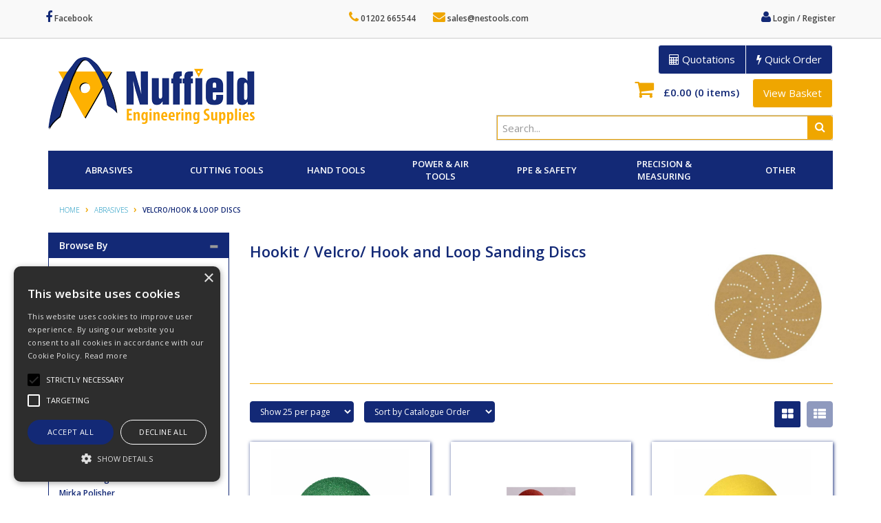

--- FILE ---
content_type: text/html; charset=UTF-8
request_url: https://www.nestools.com/Products/velcro-sanding-discs
body_size: 30135
content:
<!doctype html>
<html lang="en">




<head>
    <meta charset="utf-8">

    
    <title>Hookit / Velcro/ Hook and Loop Sanding Discs - Nuffield Engineering Supplies</title>

    <script type="text/javascript" charset="UTF-8" src="//cdn.cookie-script.com/s/1e18eac2cac8ea5e1f35131218cb1fe4.js"></script>

            <meta name="google-site-verification" content="ScgLOMhTo-1-2_w7h5YSnW5Bov2-mM1pImCpfSr0_R4">
    
    <link href="https://fonts.googleapis.com/css?family=Open+Sans:300italic,300,400italic,400,600italic,600,700italic,700,800italic,800" rel="stylesheet" type="text/css">

    
    <meta name="viewport" content="width=device-width, initial-scale=1.0"/>
    <meta http-equiv="X-UA-Compatible" content="IE=edge">

    <!-- Main Meta -->
    <meta name='keywords' content='Hookit /Velcro/ Hook and Loop Sanding Discs, Hookit disc, grip disc.'/>
    <meta name="description" content="Velcro Sanding Discs, Hookit disc, grip disc. for sanding from 3M, Mirka & Sia. Coarse cut, autonet, microstar, polarstar."/>
    <meta name="copyright" content="Copyright © Nuffield Engineering Supplies Ltd"/>
    <meta name="author" content="Nuffield Engineering Supplies Ltd"/>
    <meta name="robots" content="index, follow"/>
    <meta name="googlebot" content="index, follow"/>
    <meta name="rating" content="General"/>
    <meta name="distribution" content="Global"/>

    <!-- Facebook meta -->
    <meta property="og:title" content="Hookit / Velcro/ Hook and Loop Sanding Discs - Nuffield Engineering Supplies"/>
    <meta property="og:image" content="https://www.nestools.com/themes/nestools/images/favicon-android-icon-192x192.png"/>
    <meta property="og:site_name" content="Nuffield Engineering Supplies Ltd"/>
    <meta property="og:description" content="Velcro Sanding Discs, Hookit disc, grip disc. for sanding from 3M, Mirka & Sia. Coarse cut, autonet, microstar, polarstar."/>
    <!-- Twitter meta -->
    <meta name="twitter:card" content="summary">
    <meta name="twitter:url" content="www.nestools.com">
    <meta name="twitter:title" content="Hookit / Velcro/ Hook and Loop Sanding Discs - Nuffield Engineering Supplies">
    <meta name="twitter:description" content="Velcro Sanding Discs, Hookit disc, grip disc. for sanding from 3M, Mirka & Sia. Coarse cut, autonet, microstar, polarstar.">    <meta name="twitter:image" content="https://www.nestools.com/themes/nestools/images/favicon-android-icon-192x192.png">

    <!-- Icon Meta -->
    
    <!-- Normal favicon -->
    <link rel="icon" type="image/png" sizes="16x16" href="https://www.nestools.com/themes/nestools/images/favicon.png">

    <!-- STYLESHEETS -->
    <link rel="stylesheet" href="/themes/default/css/bootstrap.css?ver=1" type="text/css"/>
    <link rel="stylesheet" href="/themes/default/css/font-awesome.min.css?ver=1" type="text/css"/>
    <link rel="stylesheet" href="/themes/default/css/footable.css?ver=1" type="text/css"/>
    <link rel="stylesheet" href="/themes/default/css/datatable.css?ver=1" type="text/css" />
    <link rel="stylesheet" href="/themes/default/css/jquery.lightbox-0.5.css?ver=1" type="text/css"/>
    <link rel="stylesheet" href="/themes/default/css/bootstrap-yamm.css?ver=1" type="text/css"/>
    <link rel="stylesheet" href="/themes/default/css/drilldown.css?ver=1" type="text/css"/>
    <link rel="stylesheet" href="/themes/default/css/bootstrap-switch.min.css?ver=1" type="text/css"/>
    <link rel="stylesheet" href="/themes/default/css/priceslider.css?ver=1" type="text/css"/>
    <link rel="stylesheet" href="/themes/nestools/css/owl.carousel.css?ver=1" type="text/css"/>
    <link rel="stylesheet" href="/themes/default/css/jquery.scrolltotop.css?ver=1" type="text/css"/>
    <link rel="stylesheet" href="/themes/default/css/colorbox.css?ver=1" type="text/css"/>
    <link rel="stylesheet" href="/themes/default/css/jquery.ui.css?ver=1" type="text/css"/>
    <link rel="stylesheet" href="/themes/default/css/select2.min.css?ver=1" type="text/css"/>
    <link rel="stylesheet" href="/themes/default/css/bootstrap-datepicker3.min.css?ver=1" type="text/css"/>

    <!-- ===================================== Custom Theme =============================== -->
    <link rel="stylesheet" href="/themes/default/css/style.css" type="text/css"/>
            <!-- If not default then include the project theme style. -->
        <link rel="stylesheet" href="/themes/nestools/css/style.css" type="text/css"/>
    
    <!-- =============================== Only js script tags in head ================================= -->
    <script src="/themes/default/js/jquery-1.9.1.min.js?ver=1.9.1" ></script>
    <script src="/themes/default/js/plugins/jquery.migrate.js?ver=1" ></script>
    <script src="/themes/default/js/plugins/jquery.ui.1.9.1.js?ver=1" ></script>

    <!-- Select2 Plugin -->
    <link rel="stylesheet" href="https://cdnjs.cloudflare.com/ajax/libs/select2/4.0.6-rc.0/css/select2.min.css" integrity="sha256-EQA4j7+ZbrewCQvwJzNmVxiKMwGRspXMGgt7I6AAiqs=" crossorigin="anonymous" />
    <script src="https://cdnjs.cloudflare.com/ajax/libs/select2/4.0.6-rc.0/js/select2.min.js" integrity="sha256-HNkbndPiWM5EIRgahc3hWiuGD6CtwFgMfEU0o3zeabo=" crossorigin="anonymous"></script>

    <script src="/themes/default/js/bootstrap-datepicker.min.js?ver=1" defer="defer"></script>
        
<link rel="canonical" href="https://www.nestools.com/Products/velcro-sanding-discs" />
</head>

<body class="catalogue-product">
<div id="page">
    <header>

                <div class="navbar navbar-default navbar-fixed-top" role="navigation">
            <div class="container">
                <div class="row" style="position: relative;">
                    <div class="navbar-header">
                        
                       
                        <a href="/myaccount/login" class="navbar-myaccount hidden-xs hidden-sm">
                            <i class="fa fa-user" aria-hidden="true"></i>
                                                        Login / Register                        </a>

                                                    <a href="tel:01202665544" class="navbar-contact hidden-xs hidden-sm"><i class="fa fa-phone" aria-hidden="true"></i> 01202 665544</a>
                        
                                                    <a href="mailto:sales@nestools.com" class="navbar-contact hidden-xs hidden-sm"><i class="fa fa-envelope" aria-hidden="true"></i> sales@nestools.com</a>
                        
                        
                                                    <a href="https://www.facebook.com/Nuffield-Engineering-Supplies-504794046270394/" target="_blank" class="navbar-social hidden-xs hidden-sm"><i class="fa fa-facebook" aria-hidden="true"></i> Facebook</a>
                        
                        
                        
                        
                        <a href="#" id="collapse-nav" data-toggle="collapse" data-target="#main-nav" class="navbar-toggle"><i class="fa fa-bars" aria-hidden="true"></i></a>

                                                    <a href="#" data-toggle="collapse" data-target="#search" class="navbar-toggle"><i class="fa fa-search"></i></a>
                        
                        <a href="/myaccount/login" class="navbar-toggle">
                            <i class="fa fa-user" aria-hidden="true"></i>
                        </a>

                                                    <a href="/quoterequests" class="navbar-toggle"><i class="fa fa-calculator" aria-hidden="true"></i></a>
                        
                                                        <a href="/quickorder" class="navbar-toggle"><i class="fa fa-bolt" aria-hidden="true"></i></a>
                            
                                                    <a href="/basket.php" class="navbar-toggle">
                                <i class="fa fa-shopping-cart" aria-hidden="true"></i><span class="badge basket-head-total">0</span>
                            </a>
                        
                        <div id="tooltipcontainer" class="tooltipcontainer">
                            <div class="tip hidden-md hidden-lg"></div>
                            <div class="basket-notification">
                                <div class="data"></div>
                            </div>
                        </div>

                        <span class="navbar-brand hidden-md hidden-lg">
                            <a href="/">
                                                            <img class="img-responsive" id="logo-mobile" src="/themes/nestools/images/logo-device.png" alt="Nuffield Engineering Supplies Ltd">
                                                        </a>
                        </span>

                    </div>

                </div>
            </div>
            <div class="navbar-collapse collapse" id="main-nav">
                <div class="drilldown hidden-md hidden-lg"><!-- required -->
    <div class="drilldown-container"><!-- required -->
        <ul id="nav-drilldown" class="drilldown-root hidden-md hidden-lg">
            <li><a href="/" class="navback" title="Home"><i class="fa fa-chevron-left"></i>Home</a></li>
            
                
                                <li >
                    
                    
                    <a href="https://www.nestools.com/Products/our-latest-products">Our Latest Products</a>                </li>
            
                
                                <li >
                    
                    
                    <a href="https://www.nestools.com/Products/our-top-products">Our Top Products</a>                </li>
            
                
                                <li >
                    
                    
                    <a href="#">Abrasives</a>                        <ul class="drilldown-sub">
                            <li><a href="/" class="navback" title="Home"><i class="fa fa-chevron-left"></i>Home</a></li>
                            <li class="drilldown-back"><a href="#" class="navback" title="Back" ><i
                                        class="fa fa-chevron-left"></i>Abrasives</a></li>
                                                                                                                                                                            
                                        <li>
                                                                                        <a href="#">Accessories</a>                                                <ul class="drilldown-sub">
                                                    <li><a href="/" class="navback" title="Home"><i
                                                                class="fa fa-chevron-left"></i>Home</a></li>
                                                    <li class="drilldown-backparent"><a href="#" class="navback" title="Back" ><i
                                                                class="fa fa-chevron-left"></i>Abrasives</a>
                                                    </li>
                                                    <li class="drilldown-back"><a href="#" class="navback" title="Back" ><i
                                                                class="fa fa-chevron-left"></i>Accessories                                                        </a></li>
                                                                                                                                                                                                                                                                                                                                                                            <li>
                                                        <a href="https://www.nestools.com/Products/backing-pads">
                                                            Backing Pads                                                        </a>
                                                    </li>
                                                                                                                                                                                                                                                                                                                        <li>
                                                        <a href="https://www.nestools.com/Products/file-boards">
                                                            File Boards                                                        </a>
                                                    </li>
                                                                                                                                                                                                                                                                                                                        <li>
                                                        <a href="https://www.nestools.com/Products/hand-sanding-blocks">
                                                            Hand Sanding Blocks                                                        </a>
                                                    </li>
                                                                                                                                                                                                                                                                                                                        <li>
                                                        <a href="https://www.nestools.com/Products/interface-pads">
                                                            Interface Pads                                                        </a>
                                                    </li>
                                                                                                                                                                                                                                                                                                                        <li>
                                                        <a href="https://www.nestools.com/Products/Mirka-Pad-Savers-And-Interface-Pads">
                                                            Mirka Pad Savers And Interface Pads                                                        </a>
                                                    </li>
                                                                                                                                                                                                                                                                                                                        <li>
                                                        <a href="https://www.nestools.com/Products/pad-savers">
                                                            Pad Savers                                                        </a>
                                                    </li>
                                                                                                                                                                                                                                                                                                                        <li>
                                                        <a href="https://www.nestools.com/Products/roloc-disc-holders">
                                                            Roloc Disc Holders /Quick Change Holders                                                        </a>
                                                    </li>
                                                                                                                                                                                                                                                                                                                        <li>
                                                        <a href="https://www.nestools.com/Products/spiral-band-holders">
                                                            Spiral Band Holders                                                        </a>
                                                    </li>
                                                                                                                                                                                                                                                                                                                        <li>
                                                        <a href="https://www.nestools.com/Products/velcro-disc-backing-pads">
                                                            Velcro Disc Backing Pads                                                        </a>
                                                    </li>
                                                                                                                                                                                                            </ul>
                                                
                                        </li>
                                                                                                                
                                        <li>
                                                                                        <a href="#">Cutting Discs</a>                                                <ul class="drilldown-sub">
                                                    <li><a href="/" class="navback" title="Home"><i
                                                                class="fa fa-chevron-left"></i>Home</a></li>
                                                    <li class="drilldown-backparent"><a href="#" class="navback" title="Back" ><i
                                                                class="fa fa-chevron-left"></i>Abrasives</a>
                                                    </li>
                                                    <li class="drilldown-back"><a href="#" class="navback" title="Back" ><i
                                                                class="fa fa-chevron-left"></i>Cutting Discs                                                        </a></li>
                                                                                                                                                                                                                                                                                                                                                                            <li>
                                                        <a href="https://www.nestools.com/Products/100mm-Diameter-Cutting-Disc">
                                                            100mm Diameter Cutting Disc                                                        </a>
                                                    </li>
                                                                                                                                                                                                                                                                                                                        <li>
                                                        <a href="https://www.nestools.com/Products/115mm-Diameter-Cutting-Disc">
                                                            115mm Diameter Cutting Disc                                                        </a>
                                                    </li>
                                                                                                                                                                                                                                                                                                                        <li>
                                                        <a href="https://www.nestools.com/Products/125mm-Diameter-Cutting-Disc">
                                                            125mm Diameter Cutting Disc                                                        </a>
                                                    </li>
                                                                                                                                                                                                                                                                                                                        <li>
                                                        <a href="https://www.nestools.com/Products/000400280009">
                                                            178mm Diameter Cutting Disc                                                        </a>
                                                    </li>
                                                                                                                                                                                                                                                                                                                        <li>
                                                        <a href="https://www.nestools.com/Products/230mm-Diameter-Cutting-Disc">
                                                            230mm Diameter Cutting Disc                                                        </a>
                                                    </li>
                                                                                                                                                                                                            </ul>
                                                
                                        </li>
                                                                                                                
                                        <li>
                                                                                        <a href="https://www.nestools.com/Products/deburring-wheels">Deburring Wheels</a>
                                        </li>
                                                                                                                
                                        <li>
                                                                                        <a href="#">Fibre Discs</a>                                                <ul class="drilldown-sub">
                                                    <li><a href="/" class="navback" title="Home"><i
                                                                class="fa fa-chevron-left"></i>Home</a></li>
                                                    <li class="drilldown-backparent"><a href="#" class="navback" title="Back" ><i
                                                                class="fa fa-chevron-left"></i>Abrasives</a>
                                                    </li>
                                                    <li class="drilldown-back"><a href="#" class="navback" title="Back" ><i
                                                                class="fa fa-chevron-left"></i>Fibre Discs                                                        </a></li>
                                                                                                                                                                                                                                                                                                                                                                            <li>
                                                        <a href="https://www.nestools.com/Products/3M_Fibre_Grinding_Discs">
                                                            3M Fibre Grinding Discs                                                        </a>
                                                    </li>
                                                                                                                                                                                                                                                                                                                        <li>
                                                        <a href="https://www.nestools.com/Products/Bibielle_Fibre_Discs">
                                                            Bibielle Fibre Discs                                                        </a>
                                                    </li>
                                                                                                                                                                                                                                                                                                                        <li>
                                                        <a href="https://www.nestools.com/Products/Sia_Fibre_Discs">
                                                            Sia Fibre Discs                                                        </a>
                                                    </li>
                                                                                                                                                                                                            </ul>
                                                
                                        </li>
                                                                                                                
                                        <li>
                                                                                        <a href="#">File Belts (3-20mm Wide)</a>                                                <ul class="drilldown-sub">
                                                    <li><a href="/" class="navback" title="Home"><i
                                                                class="fa fa-chevron-left"></i>Home</a></li>
                                                    <li class="drilldown-backparent"><a href="#" class="navback" title="Back" ><i
                                                                class="fa fa-chevron-left"></i>Abrasives</a>
                                                    </li>
                                                    <li class="drilldown-back"><a href="#" class="navback" title="Back" ><i
                                                                class="fa fa-chevron-left"></i>File Belts (3-20mm Wide)                                                        </a></li>
                                                                                                                                                                                                                                                                                                                                                                            <li>
                                                        <a href="https://www.nestools.com/Products/3mm-x-610mm">
                                                            3mm x 610mm File Belts                                                        </a>
                                                    </li>
                                                                                                                                                                                                                                                                                                                        <li>
                                                        <a href="https://www.nestools.com/Products/6mm-x-610mm">
                                                            6mm x 610mm File Belts                                                        </a>
                                                    </li>
                                                                                                                                                                                                                                                                                                                        <li>
                                                        <a href="https://www.nestools.com/Products/10mm_x_330mm_File_Belt">
                                                            10mm x 330mm File Belt                                                        </a>
                                                    </li>
                                                                                                                                                                                                                                                                                                                        <li>
                                                        <a href="https://www.nestools.com/Products/10mm-x-457mm">
                                                            10mm x 457mm File Belt                                                        </a>
                                                    </li>
                                                                                                                                                                                                                                                                                                                        <li>
                                                        <a href="https://www.nestools.com/Products/10mm-x-610mm">
                                                            10mm x 610mm File Belt                                                        </a>
                                                    </li>
                                                                                                                                                                                                                                                                                                                        <li>
                                                        <a href="https://www.nestools.com/Products/12mm_x_330mm_File_Belt">
                                                            12mm x 330mm File Belt                                                        </a>
                                                    </li>
                                                                                                                                                                                                                                                                                                                        <li>
                                                        <a href="https://www.nestools.com/Products/12mm-x-610mm">
                                                            12mm x 610mm File Belt                                                        </a>
                                                    </li>
                                                                                                                                                                                                                                                                                                                        <li>
                                                        <a href="https://www.nestools.com/Products/13mm_x_457mm_File_Belt">
                                                            13mm x 457mm File Belt                                                        </a>
                                                    </li>
                                                                                                                                                                                                                                                                                                                        <li>
                                                        <a href="https://www.nestools.com/Products/20mm-x-520mm">
                                                            20mm x 520mm                                                        </a>
                                                    </li>
                                                                                                                                                                                                            </ul>
                                                
                                        </li>
                                                                                                                
                                        <li>
                                                                                        <a href="#">Flap Discs</a>                                                <ul class="drilldown-sub">
                                                    <li><a href="/" class="navback" title="Home"><i
                                                                class="fa fa-chevron-left"></i>Home</a></li>
                                                    <li class="drilldown-backparent"><a href="#" class="navback" title="Back" ><i
                                                                class="fa fa-chevron-left"></i>Abrasives</a>
                                                    </li>
                                                    <li class="drilldown-back"><a href="#" class="navback" title="Back" ><i
                                                                class="fa fa-chevron-left"></i>Flap Discs                                                        </a></li>
                                                                                                                                                                                                                                                                                                                                                                            <li>
                                                        <a href="https://www.nestools.com/Products/3M_Flap_Discs">
                                                            3M Flap Discs                                                        </a>
                                                    </li>
                                                                                                                                                                                                                                                                                                                        <li>
                                                        <a href="https://www.nestools.com/Products/Abracas_Flap_Disc">
                                                            Abracas Flap Disc                                                        </a>
                                                    </li>
                                                                                                                                                                                                                                                                                                                        <li>
                                                        <a href="https://www.nestools.com/Products/Bibielle_Flap_Disc">
                                                            Bibielle Flap Disc                                                        </a>
                                                    </li>
                                                                                                                                                                                                                                                                                                                        <li>
                                                        <a href="https://www.nestools.com/Products/Sia_Flap_Disc">
                                                            Sia Flap Disc                                                        </a>
                                                    </li>
                                                                                                                                                                                                            </ul>
                                                
                                        </li>
                                                                                                                
                                        <li>
                                                                                        <a href="#">Flap Wheels</a>                                                <ul class="drilldown-sub">
                                                    <li><a href="/" class="navback" title="Home"><i
                                                                class="fa fa-chevron-left"></i>Home</a></li>
                                                    <li class="drilldown-backparent"><a href="#" class="navback" title="Back" ><i
                                                                class="fa fa-chevron-left"></i>Abrasives</a>
                                                    </li>
                                                    <li class="drilldown-back"><a href="#" class="navback" title="Back" ><i
                                                                class="fa fa-chevron-left"></i>Flap Wheels                                                        </a></li>
                                                                                                                                                                                                                                                                                                                                                                            <li>
                                                        <a href="https://www.nestools.com/ProductGrp/aluminium-oxide-flap-wheel">
                                                            Aluminium Oxide Flap Wheel                                                        </a>
                                                    </li>
                                                                                                                                                                                                                                                                                                                        <li>
                                                        <a href="https://www.nestools.com/ProductGrp/3m-scotchbrite-shaft-mounted-flap-brushes">
                                                            3M Scotchbrite Shaft Mounted Flap Brushes                                                        </a>
                                                    </li>
                                                                                                                                                                                                                                                                                                                        <li>
                                                        <a href="https://www.nestools.com/ProductGrp/3m-scotchbrite-interleaved-flap-wheel-cb-zs">
                                                            3M Scotchbrite Interleaved Flap Wheel CB-ZS                                                        </a>
                                                    </li>
                                                                                                                                                                                                            </ul>
                                                
                                        </li>
                                                                                                                
                                        <li>
                                                                                        <a href="#">Grinding Discs</a>                                                <ul class="drilldown-sub">
                                                    <li><a href="/" class="navback" title="Home"><i
                                                                class="fa fa-chevron-left"></i>Home</a></li>
                                                    <li class="drilldown-backparent"><a href="#" class="navback" title="Back" ><i
                                                                class="fa fa-chevron-left"></i>Abrasives</a>
                                                    </li>
                                                    <li class="drilldown-back"><a href="#" class="navback" title="Back" ><i
                                                                class="fa fa-chevron-left"></i>Grinding Discs                                                        </a></li>
                                                                                                                                                                                                                                                                                                                                                                            <li>
                                                        <a href="https://www.nestools.com/Products/100mm-4-grinding-disc">
                                                            100mm (4") Grinding Disc                                                        </a>
                                                    </li>
                                                                                                                                                                                                                                                                                                                        <li>
                                                        <a href="https://www.nestools.com/Products/115mm-412-grinding-disc">
                                                            115mm (4.1/2") Grinding Disc                                                        </a>
                                                    </li>
                                                                                                                                                                                                                                                                                                                        <li>
                                                        <a href="https://www.nestools.com/Products/125mm-5-grinding-disc">
                                                            125mm (5") Grinding Disc                                                        </a>
                                                    </li>
                                                                                                                                                                                                                                                                                                                        <li>
                                                        <a href="https://www.nestools.com/Products/178mm-6-grinding-disc">
                                                            178mm (6") Grinding Disc                                                        </a>
                                                    </li>
                                                                                                                                                                                                                                                                                                                        <li>
                                                        <a href="https://www.nestools.com/Products/230mm9GringDisc">
                                                            230mm (9") Gring Disc                                                        </a>
                                                    </li>
                                                                                                                                                                                                            </ul>
                                                
                                        </li>
                                                                                                                
                                        <li>
                                                                                        <a href="#">Grinding Wheels</a>                                                <ul class="drilldown-sub">
                                                    <li><a href="/" class="navback" title="Home"><i
                                                                class="fa fa-chevron-left"></i>Home</a></li>
                                                    <li class="drilldown-backparent"><a href="#" class="navback" title="Back" ><i
                                                                class="fa fa-chevron-left"></i>Abrasives</a>
                                                    </li>
                                                    <li class="drilldown-back"><a href="#" class="navback" title="Back" ><i
                                                                class="fa fa-chevron-left"></i>Grinding Wheels                                                        </a></li>
                                                                                                                                                                                                                                                                                                                                                                            <li>
                                                        <a href="https://www.nestools.com/ProductGrp/150mm_Bench_Grinding_Wheel_Alminium_Oxide">
                                                            150mm Bench Grinding Wheel Alminium Oxide                                                        </a>
                                                    </li>
                                                                                                                                                                                                                                                                                                                        <li>
                                                        <a href="https://www.nestools.com/ProductGrp/150mm_Bench_Grinding_Wheel_Silicon_Carbide_">
                                                            150mm Bench Grinding Wheel Silicon Carbide                                                        </a>
                                                    </li>
                                                                                                                                                                                                                                                                                                                        <li>
                                                        <a href="https://www.nestools.com/ProductGrp/200mm_Bench_Grinding_Wheel_Alminium_Oxide">
                                                            200mm Bench Grinding Wheel Alminium Oxide                                                        </a>
                                                    </li>
                                                                                                                                                                                                                                                                                                                        <li>
                                                        <a href="https://www.nestools.com/ProductGrp/200mm_Bench_Grinding_Wheel_Silicon_Carbide">
                                                            200mm Bench Grinding Wheel Silicon Carbide                                                        </a>
                                                    </li>
                                                                                                                                                                                                                                                                                                                        <li>
                                                        <a href="https://www.nestools.com/ProductGrp/250mm_Bench_Grinding_Wheel_Alminium_Oxide">
                                                            250mm Bench Grinding Wheel Alminium Oxide                                                        </a>
                                                    </li>
                                                                                                                                                                                                                                                                                                                        <li>
                                                        <a href="https://www.nestools.com/ProductGrp/250mm_Bench_Grinding_Wheel_Silicon_Carbide">
                                                            250mm Bench Grinding Wheel Silicon Carbide                                                        </a>
                                                    </li>
                                                                                                                                                                                                                                                                                                                        <li>
                                                        <a href="https://www.nestools.com/ProductGrp/300mm_Bench_Grinding_Wheel_Alminium_Oxide">
                                                            300mm Bench Grinding Wheel Alminium Oxide                                                        </a>
                                                    </li>
                                                                                                                                                                                                                                                                                                                        <li>
                                                        <a href="https://www.nestools.com/ProductGrp/350mm_Bench_Grinding_Wheel_Alminium_Oxide">
                                                            350mm Bench Grinding Wheel Alminium Oxide                                                        </a>
                                                    </li>
                                                                                                                                                                                                            </ul>
                                                
                                        </li>
                                                                                                                
                                        <li>
                                                                                        <a href="https://www.nestools.com/Products/hand-pads">Hand Pads</a>
                                        </li>
                                                                                                                
                                        <li>
                                                                                        <a href="#">Hookit / Velcro/ Hook and Loop Sanding Discs</a>                                                <ul class="drilldown-sub">
                                                    <li><a href="/" class="navback" title="Home"><i
                                                                class="fa fa-chevron-left"></i>Home</a></li>
                                                    <li class="drilldown-backparent"><a href="#" class="navback" title="Back" ><i
                                                                class="fa fa-chevron-left"></i>Abrasives</a>
                                                    </li>
                                                    <li class="drilldown-back"><a href="#" class="navback" title="Back" ><i
                                                                class="fa fa-chevron-left"></i>Hookit / Velcro/ Hook and Loop Sanding Discs                                                        </a></li>
                                                                                                                                                                                                                                                                                                                                                                            <li>
                                                        <a href="https://www.nestools.com/ProductGrp/3M-245-Hookit-Paper-Disc-152mm">
                                                            3M 245 Hookit Paper Disc 152 mm                                                        </a>
                                                    </li>
                                                                                                                                                                                                                                                                                                                        <li>
                                                        <a href="https://www.nestools.com/ProductGrp/3M_950U_Cubitron_2_Hookit_Disc_152mm">
                                                            3M 950U Cubitron 2 Hookit Disc 152mm                                                        </a>
                                                    </li>
                                                                                                                                                                                                                                                                                                                        <li>
                                                        <a href="https://www.nestools.com/ProductGrp/3M-Hookit-Paper-Disc-255P-150mm">
                                                            3M Hookit Paper Disc 255P 150mm                                                        </a>
                                                    </li>
                                                                                                                                                                                                                                                                                                                        <li>
                                                        <a href="https://www.nestools.com/ProductGrp/3M-775L-Cubitron-II-Hookit">
                                                            3M 775L Cubitron II Hookit Clean Sanding Film Disc 775L 150mm                                                        </a>
                                                    </li>
                                                                                                                                                                                                                                                                                                                        <li>
                                                        <a href="https://www.nestools.com/ProductGrp/00040039001f">
                                                            Bibielle SCD Velcro Surface Conditioning Disc                                                        </a>
                                                    </li>
                                                                                                                                                                                                                                                                                                                        <li>
                                                        <a href="https://www.nestools.com/ProductGrp/000400390020">
                                                            Bibielle SCD-HD Heavy Duty Surface Conditioning Disc                                                        </a>
                                                    </li>
                                                                                                                                                                                                                                                                                                                        <li>
                                                        <a href="https://www.nestools.com/ProductGrp/00040039001b">
                                                            Mirka Abralon 150mm Grip Disc                                                        </a>
                                                    </li>
                                                                                                                                                                                                                                                                                                                        <li>
                                                        <a href="https://www.nestools.com/ProductGrp/Mirka-Abranet-Ace-HD-Grip-Disc">
                                                            Mirka Abranet Ace HD Grip Disc 150mm                                                        </a>
                                                    </li>
                                                                                                                                                                                                                                                                                                                        <li>
                                                        <a href="https://www.nestools.com/ProductGrp/Mirka-Autonet-150mm-Grip-Disc">
                                                            Mirka Autonet 150mm Grip Disc                                                        </a>
                                                    </li>
                                                                                                                                                                                                                                                                                                                        <li>
                                                        <a href="https://www.nestools.com/ProductGrp/00040039001c">
                                                            Mirka Basecut 150mm Grip Disc 15 Hole                                                        </a>
                                                    </li>
                                                                                                                                                                                                                                                                                                                        <li>
                                                        <a href="https://www.nestools.com/ProductGrp/Mirka-Coarse-Cut-Grip-Disc-150mm-9Hole">
                                                            Mirka Coarse Cut 150mm Grip Disc 9 Hole                                                        </a>
                                                    </li>
                                                                                                                                                                                                                                                                                                                        <li>
                                                        <a href="https://www.nestools.com/ProductGrp/Mirka-Coarse-Cut-150mm-Grip-Disc-Plain">
                                                            Mirka Coarse Cut 150mm Grip Disc Plain                                                        </a>
                                                    </li>
                                                                                                                                                                                                                                                                                                                        <li>
                                                        <a href="https://www.nestools.com/ProductGrp/000400390010">
                                                            Mirka Galaxy 150mm Grip Multifit Disc                                                        </a>
                                                    </li>
                                                                                                                                                                                                                                                                                                                        <li>
                                                        <a href="https://www.nestools.com/ProductGrp/00040039000f">
                                                            Mirka Galaxy 150mm Grip Plain Disc                                                        </a>
                                                    </li>
                                                                                                                                                                                                                                                                                                                        <li>
                                                        <a href="https://www.nestools.com/ProductGrp/Mirka-Gold-Grip-Disc">
                                                            Mirka Gold 15 Hole Grip Disc                                                        </a>
                                                    </li>
                                                                                                                                                                                                                                                                                                                        <li>
                                                        <a href="https://www.nestools.com/ProductGrp/Mirka-Microstar-150mm-Grip-Disc-15-Hole">
                                                            Mirka Microstar 150mm Grip Disc 15 Hole                                                        </a>
                                                    </li>
                                                                                                                                                                                                                                                                                                                        <li>
                                                        <a href="https://www.nestools.com/ProductGrp/Mirka-Q-Silver-Grip-Disc">
                                                            Mirka Q Silver 150mm Grip Disc 15 Hole                                                        </a>
                                                    </li>
                                                                                                                                                                                                                                                                                                                        <li>
                                                        <a href="https://www.nestools.com/ProductGrp/Sia-1944-Siaone-Siafast-Disc">
                                                            Sia 1944 Siaone Siafast Disc                                                        </a>
                                                    </li>
                                                                                                                                                                                                                                                                                                                        <li>
                                                        <a href="https://www.nestools.com/ProductGrp/Sia-1948-Siaflex-Multihole-Siafast-Disc">
                                                            Sia 1948 Siaflex Multihole Siafast Disc                                                        </a>
                                                    </li>
                                                                                                                                                                                                                                                                                                                        <li>
                                                        <a href="https://www.nestools.com/ProductGrp/Sia-1950-Siaspeed-Film-Siafast-Disc">
                                                            Sia 1950 Siaspeed Film Siafast Disc                                                        </a>
                                                    </li>
                                                                                                                                                                                                                                                                                                                        <li>
                                                        <a href="https://www.nestools.com/ProductGrp/SiaPower-1550-Velcro-Disc-150mm">
                                                            SiaPower 1550 Velcro Disc 150mm                                                        </a>
                                                    </li>
                                                                                                                                                                                                            </ul>
                                                
                                        </li>
                                                                                                                
                                        <li>
                                                                                        <a href="https://www.nestools.com/Products/lap-mops">Lap Mops</a>
                                        </li>
                                                                                                                
                                        <li>
                                                                                        <a href="#">Linisher Belts (25-100mm Wide)</a>                                                <ul class="drilldown-sub">
                                                    <li><a href="/" class="navback" title="Home"><i
                                                                class="fa fa-chevron-left"></i>Home</a></li>
                                                    <li class="drilldown-backparent"><a href="#" class="navback" title="Back" ><i
                                                                class="fa fa-chevron-left"></i>Abrasives</a>
                                                    </li>
                                                    <li class="drilldown-back"><a href="#" class="navback" title="Back" ><i
                                                                class="fa fa-chevron-left"></i>Linisher Belts (25-100mm Wide)                                                        </a></li>
                                                                                                                                                                                                                                                                                                                                                                            <li>
                                                        <a href="https://www.nestools.com/Products/25mm-x-1065mm">
                                                            25mm x 1065mm                                                        </a>
                                                    </li>
                                                                                                                                                                                                                                                                                                                        <li>
                                                        <a href="https://www.nestools.com/Products/50mm-x-1525mm">
                                                            50mm x 1525mm                                                        </a>
                                                    </li>
                                                                                                                                                                                                                                                                                                                        <li>
                                                        <a href="https://www.nestools.com/Products/75mm-x-1525mm">
                                                            75mm x 1525mm                                                        </a>
                                                    </li>
                                                                                                                                                                                                                                                                                                                        <li>
                                                        <a href="https://www.nestools.com/Products/100mm-x-289mm">
                                                            100mm x 289mm (Drum Belt)                                                        </a>
                                                    </li>
                                                                                                                                                                                                                                                                                                                        <li>
                                                        <a href="https://www.nestools.com/Products/100mm-x-915mm">
                                                            100mm x 915mm Linisher Belt                                                        </a>
                                                    </li>
                                                                                                                                                                                                                                                                                                                        <li>
                                                        <a href="https://www.nestools.com/Products/100mm-x-2740mm">
                                                            100mm x 2740mm                                                        </a>
                                                    </li>
                                                                                                                                                                                                                                                                                                                        <li>
                                                        <a href="https://www.nestools.com/Products/trizact-belts">
                                                            Trizact Belts                                                        </a>
                                                    </li>
                                                                                                                                                                                                            </ul>
                                                
                                        </li>
                                                                                                                
                                        <li>
                                                                                        <a href="https://www.nestools.com/Products/Mirka-Mixing-Sticks">Mirka Mixing Sticks</a>
                                        </li>
                                                                                                                
                                        <li>
                                                                                        <a href="https://www.nestools.com/Products/Mirka-Polisher">Mirka Polisher</a>
                                        </li>
                                                                                                                
                                        <li>
                                                                                        <a href="https://www.nestools.com/Products/Mirka-Polishing-Products">Mirka Polishing Products</a>
                                        </li>
                                                                                                                
                                        <li>
                                                                                        <a href="https://www.nestools.com/Products/Mirka-Sander">Mirka Sander</a>
                                        </li>
                                                                                                                
                                        <li>
                                                                                        <a href="https://www.nestools.com/Products/Mirka_Wool_Mops">Mirka Wool Mops</a>
                                        </li>
                                                                                                                
                                        <li>
                                                                                        <a href="#">Rolls</a>                                                <ul class="drilldown-sub">
                                                    <li><a href="/" class="navback" title="Home"><i
                                                                class="fa fa-chevron-left"></i>Home</a></li>
                                                    <li class="drilldown-backparent"><a href="#" class="navback" title="Back" ><i
                                                                class="fa fa-chevron-left"></i>Abrasives</a>
                                                    </li>
                                                    <li class="drilldown-back"><a href="#" class="navback" title="Back" ><i
                                                                class="fa fa-chevron-left"></i>Rolls                                                        </a></li>
                                                                                                                                                                                                                                                                                                                                                                            <li>
                                                        <a href="https://www.nestools.com/ProductGrp/3m-314d-cloth-roll">
                                                            3M 314D Cloth Roll                                                        </a>
                                                    </li>
                                                                                                                                                                                                                                                                                                                        <li>
                                                        <a href="https://www.nestools.com/ProductGrp/Mirka-Abranet-75mm-10m-Grip-Rolls-">
                                                            Mirka Abranet 75mm x 10m Grip Rolls                                                        </a>
                                                    </li>
                                                                                                                                                                                                                                                                                                                        <li>
                                                        <a href="https://www.nestools.com/ProductGrp/Mirka-Abranet-115mm-25-Grip-Roll-">
                                                            Mirka Abranet 115mm x 25m Grip Roll                                                        </a>
                                                    </li>
                                                                                                                                                                                                                                                                                                                        <li>
                                                        <a href="https://www.nestools.com/ProductGrp/Mirka-Hiomant-115mm-Paper-Rolls-">
                                                            Mirka Hiomant 115mm Paper Rolls                                                        </a>
                                                    </li>
                                                                                                                                                                                                                                                                                                                        <li>
                                                        <a href="https://www.nestools.com/ProductGrp/Mirka-Carat-115mm-Paper-Rolls-">
                                                            Mirka Carat 115mm Paper Rolls                                                        </a>
                                                    </li>
                                                                                                                                                                                                                                                                                                                        <li>
                                                        <a href="https://www.nestools.com/ProductGrp/mirka-gold-flex-soft-rolls">
                                                            Mirka Goldflex Soft 115 x 125mm Perforated Roll                                                        </a>
                                                    </li>
                                                                                                                                                                                                                                                                                                                        <li>
                                                        <a href="https://www.nestools.com/ProductGrp/scotchbrite-rolls">
                                                            Scotchbrite Rolls                                                        </a>
                                                    </li>
                                                                                                                                                                                                            </ul>
                                                
                                        </li>
                                                                                                                
                                        <li>
                                                                                        <a href="#">Roloc Quick Release Discs</a>                                                <ul class="drilldown-sub">
                                                    <li><a href="/" class="navback" title="Home"><i
                                                                class="fa fa-chevron-left"></i>Home</a></li>
                                                    <li class="drilldown-backparent"><a href="#" class="navback" title="Back" ><i
                                                                class="fa fa-chevron-left"></i>Abrasives</a>
                                                    </li>
                                                    <li class="drilldown-back"><a href="#" class="navback" title="Back" ><i
                                                                class="fa fa-chevron-left"></i>Roloc Quick Release Discs                                                        </a></li>
                                                                                                                                                                                                                                                                                                                                                                            <li>
                                                        <a href="https://www.nestools.com/ProductGrp/3m-roloc-cloth-disc-361f">
                                                            3M Roloc Cloth Disc 361F                                                        </a>
                                                    </li>
                                                                                                                                                                                                                                                                                                                        <li>
                                                        <a href="https://www.nestools.com/ProductGrp/3m-roloc-cloth-disc-777f">
                                                            3M Roloc Cloth Disc 777F                                                        </a>
                                                    </li>
                                                                                                                                                                                                                                                                                                                        <li>
                                                        <a href="https://www.nestools.com/ProductGrp/3M-Roloc-Fibre-Disc-782C-Carbon-Steel">
                                                            3M Roloc Fibre Disc 782C - Carbon Steel                                                        </a>
                                                    </li>
                                                                                                                                                                                                                                                                                                                        <li>
                                                        <a href="https://www.nestools.com/ProductGrp/3M-Roloc-Fibre-Disc-787C-Stainless-Steel">
                                                            3M Roloc Fibre Disc 787C - Stainless Steel                                                        </a>
                                                    </li>
                                                                                                                                                                                                                                                                                                                        <li>
                                                        <a href="https://www.nestools.com/ProductGrp/3m-roloc-surface-conditioning-disc-sc-dr">
                                                            3M Roloc Surface Conditioning Disc SC-DR                                                        </a>
                                                    </li>
                                                                                                                                                                                                                                                                                                                        <li>
                                                        <a href="https://www.nestools.com/ProductGrp/3M-Roloc-Surface-Conditioning-Disc-SE-DR">
                                                            3M Roloc Surface Conditioning Disc SE-DR                                                        </a>
                                                    </li>
                                                                                                                                                                                                                                                                                                                        <li>
                                                        <a href="https://www.nestools.com/ProductGrp/3m-roloc-exl-unitised-disc-xl-">
                                                            3M Roloc EXL Unitised Disc XL-                                                        </a>
                                                    </li>
                                                                                                                                                                                                                                                                                                                        <li>
                                                        <a href="https://www.nestools.com/ProductGrp/Bibielle_DCR_Aluminium_Oxide_Quick_Change_Disc">
                                                            Bibielle DCR Aluminium Oxide Quick Change Disc                                                        </a>
                                                    </li>
                                                                                                                                                                                                                                                                                                                        <li>
                                                        <a href="https://www.nestools.com/ProductGrp/Bibielle_DCR_High_Performance_Zirconium_Quick_Change_Disc">
                                                            Bibielle DCR High Performance Zirconium Quick Change Disc                                                        </a>
                                                    </li>
                                                                                                                                                                                                                                                                                                                        <li>
                                                        <a href="https://www.nestools.com/ProductGrp/Bibielle_DCR_Ceramic_Quick_Change_Disc">
                                                            Bibielle DCR Ceramic Quick Change Disc                                                        </a>
                                                    </li>
                                                                                                                                                                                                                                                                                                                        <li>
                                                        <a href="https://www.nestools.com/ProductGrp/Bibielle_DCR-R_Quick_Change_Surface_Conditioning_Discs">
                                                            Bibielle DCR-R Quick Change Surface Conditioning Discs                                                        </a>
                                                    </li>
                                                                                                                                                                                                                                                                                                                        <li>
                                                        <a href="https://www.nestools.com/ProductGrp/Sia-2820-Siamet-Siafast-Disc">
                                                            Sia 2820 Siamet Siafast Disc                                                        </a>
                                                    </li>
                                                                                                                                                                                                            </ul>
                                                
                                        </li>
                                                                                                                
                                        <li>
                                                                                        <a href="https://www.nestools.com/Products/sanding-blocks-flexi-files">Sanding Blocks & Flexi Files</a>
                                        </li>
                                                                                                                
                                        <li>
                                                                                        <a href="#">Satin Finish Machine Wheels</a>                                                <ul class="drilldown-sub">
                                                    <li><a href="/" class="navback" title="Home"><i
                                                                class="fa fa-chevron-left"></i>Home</a></li>
                                                    <li class="drilldown-backparent"><a href="#" class="navback" title="Back" ><i
                                                                class="fa fa-chevron-left"></i>Abrasives</a>
                                                    </li>
                                                    <li class="drilldown-back"><a href="#" class="navback" title="Back" ><i
                                                                class="fa fa-chevron-left"></i>Satin Finish Machine Wheels                                                        </a></li>
                                                                                                                                                                                                                                                                                                                                                                            <li>
                                                        <a href="https://www.nestools.com/ProductGrp/aluminium-oxide-wheels">
                                                            Aluminium Oxide Wheels                                                        </a>
                                                    </li>
                                                                                                                                                                                                                                                                                                                        <li>
                                                        <a href="https://www.nestools.com/ProductGrp/nonwoven-wheels">
                                                            Nonwoven Wheels                                                        </a>
                                                    </li>
                                                                                                                                                                                                                                                                                                                        <li>
                                                        <a href="https://www.nestools.com/ProductGrp/interleaf-wheels">
                                                            Interleaf Wheels                                                        </a>
                                                    </li>
                                                                                                                                                                                                            </ul>
                                                
                                        </li>
                                                                                                                
                                        <li>
                                                                                        <a href="https://www.nestools.com/Products/abrasive-sheets">Sanding Sheets</a>
                                        </li>
                                                                                                                
                                        <li>
                                                                                        <a href="#">Spiral Bands</a>                                                <ul class="drilldown-sub">
                                                    <li><a href="/" class="navback" title="Home"><i
                                                                class="fa fa-chevron-left"></i>Home</a></li>
                                                    <li class="drilldown-backparent"><a href="#" class="navback" title="Back" ><i
                                                                class="fa fa-chevron-left"></i>Abrasives</a>
                                                    </li>
                                                    <li class="drilldown-back"><a href="#" class="navback" title="Back" ><i
                                                                class="fa fa-chevron-left"></i>Spiral Bands                                                        </a></li>
                                                                                                                                                                                                                                                                                                                                                                            <li>
                                                        <a href="https://www.nestools.com/ProductGrp/bibielle-aluminium-oxide-reinforced-spiral-band">
                                                            Bibielle Aluminium Oxide Reinforced Spiral Bands                                                        </a>
                                                    </li>
                                                                                                                                                                                                                                                                                                                        <li>
                                                        <a href="https://www.nestools.com/ProductGrp/bibielle-zirconium-reinforced-spiral-bands">
                                                            Bibielle Zirconium Reinforced Spiral Bands                                                        </a>
                                                    </li>
                                                                                                                                                                                                                                                                                                                        <li>
                                                        <a href="https://www.nestools.com/ProductGrp/Bibielle-Spiral-Band-Holders">
                                                            Bibielle Spiral Band Holders                                                        </a>
                                                    </li>
                                                                                                                                                                                                            </ul>
                                                
                                        </li>
                                                                                                                
                                        <li>
                                                                                        <a href="#">Strip Discs</a>                                                <ul class="drilldown-sub">
                                                    <li><a href="/" class="navback" title="Home"><i
                                                                class="fa fa-chevron-left"></i>Home</a></li>
                                                    <li class="drilldown-backparent"><a href="#" class="navback" title="Back" ><i
                                                                class="fa fa-chevron-left"></i>Abrasives</a>
                                                    </li>
                                                    <li class="drilldown-back"><a href="#" class="navback" title="Back" ><i
                                                                class="fa fa-chevron-left"></i>Strip Discs                                                        </a></li>
                                                                                                                                                                                                                                                                                                                                                                            <li>
                                                        <a href="https://www.nestools.com/ProductGrp/Bibielle_SDC_Strip-It_Black_Quick_Chnage_Disc">
                                                            Bibielle SDC Strip-It Black Quick Chnage Disc                                                        </a>
                                                    </li>
                                                                                                                                                                                                                                                                                                                        <li>
                                                        <a href="https://www.nestools.com/ProductGrp/Bibielle_SDCR_Strip-It_Red_Quick_Chnage_Disc">
                                                            Bibielle SDCR Strip-It Red Quick Chnage Disc                                                        </a>
                                                    </li>
                                                                                                                                                                                                                                                                                                                        <li>
                                                        <a href="https://www.nestools.com/ProductGrp/Bibielle_SDR_Strip-It_Black_Disc_With_Fibreglass_Backing">
                                                            Bibielle SDR Strip-It Black Disc With Fibreglass Backing                                                        </a>
                                                    </li>
                                                                                                                                                                                                                                                                                                                        <li>
                                                        <a href="https://www.nestools.com/ProductGrp/Bibielle_SDRR_Strip-It_Red_Disc_With_Fibreglass_Backing">
                                                            Bibielle SDRR Strip-It Red Disc With Fibreglass Backing                                                        </a>
                                                    </li>
                                                                                                                                                                                                                                                                                                                        <li>
                                                        <a href="https://www.nestools.com/ProductGrp/Bibielle_SSW_Strip-It_Black_Shaft_Mounted_Wheels">
                                                            Bibielle SSW Strip-It Black Shaft Mounted Wheels                                                        </a>
                                                    </li>
                                                                                                                                                                                                                                                                                                                        <li>
                                                        <a href="https://www.nestools.com/ProductGrp/Bibielle_STW_Strip-It_Black_Wheels_With_Hole">
                                                            Bibielle STW Strip-It Black Wheels With Hole                                                        </a>
                                                    </li>
                                                                                                                                                                                                                                                                                                                        <li>
                                                        <a href="https://www.nestools.com/ProductGrp/Bibielle_STWR_Strip-It_Red_Wheels_With_Hole">
                                                            Bibielle STWR Strip-It Red Wheels With Hole                                                        </a>
                                                    </li>
                                                                                                                                                                                                            </ul>
                                                
                                        </li>
                                                                                                                
                                        <li>
                                                                                        <a href="#">Strips</a>                                                <ul class="drilldown-sub">
                                                    <li><a href="/" class="navback" title="Home"><i
                                                                class="fa fa-chevron-left"></i>Home</a></li>
                                                    <li class="drilldown-backparent"><a href="#" class="navback" title="Back" ><i
                                                                class="fa fa-chevron-left"></i>Abrasives</a>
                                                    </li>
                                                    <li class="drilldown-back"><a href="#" class="navback" title="Back" ><i
                                                                class="fa fa-chevron-left"></i>Strips                                                        </a></li>
                                                                                                                                                                                                                                                                                                                                                                            <li>
                                                        <a href="https://www.nestools.com/ProductGrp/000400260002">
                                                            Mirka Abranet 70 x125mm Grip Strip                                                        </a>
                                                    </li>
                                                                                                                                                                                                                                                                                                                        <li>
                                                        <a href="https://www.nestools.com/ProductGrp/000400260001">
                                                            Mirka Abranet Ace 70 x 420mm Grip Strip                                                        </a>
                                                    </li>
                                                                                                                                                                                                                                                                                                                        <li>
                                                        <a href="https://www.nestools.com/ProductGrp/000400260003">
                                                            Mirka Coarse Cut 70 x 420 Grip Strip 14 Holes                                                        </a>
                                                    </li>
                                                                                                                                                                                                            </ul>
                                                
                                        </li>
                                                                                                                
                                        <li>
                                                                                        <a href="#">Surface Conditioning Belts</a>                                                <ul class="drilldown-sub">
                                                    <li><a href="/" class="navback" title="Home"><i
                                                                class="fa fa-chevron-left"></i>Home</a></li>
                                                    <li class="drilldown-backparent"><a href="#" class="navback" title="Back" ><i
                                                                class="fa fa-chevron-left"></i>Abrasives</a>
                                                    </li>
                                                    <li class="drilldown-back"><a href="#" class="navback" title="Back" ><i
                                                                class="fa fa-chevron-left"></i>Surface Conditioning Belts                                                        </a></li>
                                                                                                                                                                                                                                                                                                                                                                            <li>
                                                        <a href="https://www.nestools.com/ProductGrp/BibielleSCLSLowStretchSurfaceConditioningBelts">
                                                            Bibielle SCLS Low Stretch Surface Conditioning Belts                                                        </a>
                                                    </li>
                                                                                                                                                                                                                                                                                                                        <li>
                                                        <a href="https://www.nestools.com/ProductGrp/BibielleSCXFX-FLEXSurfaceConditioningBelts">
                                                            Bibielle SCXF X-FLEX Surface Conditioning Belts                                                        </a>
                                                    </li>
                                                                                                                                                                                                            </ul>
                                                
                                        </li>
                                                                                                                
                                        <li>
                                                                                        <a href="#">Surface Conditioning Discs</a>                                                <ul class="drilldown-sub">
                                                    <li><a href="/" class="navback" title="Home"><i
                                                                class="fa fa-chevron-left"></i>Home</a></li>
                                                    <li class="drilldown-backparent"><a href="#" class="navback" title="Back" ><i
                                                                class="fa fa-chevron-left"></i>Abrasives</a>
                                                    </li>
                                                    <li class="drilldown-back"><a href="#" class="navback" title="Back" ><i
                                                                class="fa fa-chevron-left"></i>Surface Conditioning Discs                                                        </a></li>
                                                                                                                                                                                                                                                                                                                                                                            <li>
                                                        <a href="https://www.nestools.com/Products/fibre-backed-discs">
                                                            Fibre Backed Discs                                                        </a>
                                                    </li>
                                                                                                                                                                                                                                                                                                                        <li>
                                                        <a href="https://www.nestools.com/Products/velcro-backed-discs">
                                                            Velcro Backed Discs                                                        </a>
                                                    </li>
                                                                                                                                                                                                                                                                                                                        <li>
                                                        <a href="https://www.nestools.com/Products/roloc-quick-release">
                                                            Roloc Quick Release                                                        </a>
                                                    </li>
                                                                                                                                                                                                                                                                                                                        <li>
                                                        <a href="https://www.nestools.com/Products/SCFD_Flap_Disc">
                                                            Flap Disc                                                        </a>
                                                    </li>
                                                                                                                                                                                                            </ul>
                                                
                                        </li>
                                                                                                                
                                        <li>
                                                                                        <a href="#">Unitised Wheels & Discs</a>                                                <ul class="drilldown-sub">
                                                    <li><a href="/" class="navback" title="Home"><i
                                                                class="fa fa-chevron-left"></i>Home</a></li>
                                                    <li class="drilldown-backparent"><a href="#" class="navback" title="Back" ><i
                                                                class="fa fa-chevron-left"></i>Abrasives</a>
                                                    </li>
                                                    <li class="drilldown-back"><a href="#" class="navback" title="Back" ><i
                                                                class="fa fa-chevron-left"></i>Unitised Wheels & Discs                                                        </a></li>
                                                                                                                                                                                                                                                                                                                                                                            <li>
                                                        <a href="https://www.nestools.com/ProductGrp/3M_Roloc_EXL_Unitised_Disc_XL-">
                                                            3M Roloc EXL Unitised Disc XL-                                                        </a>
                                                    </li>
                                                                                                                                                                                                                                                                                                                        <li>
                                                        <a href="https://www.nestools.com/ProductGrp/BibielleBUFUnitisedFiberglassBackingDiscs">
                                                            Bibielle BUF Unitised Fiberglass Backing Discs                                                        </a>
                                                    </li>
                                                                                                                                                                                                                                                                                                                        <li>
                                                        <a href="https://www.nestools.com/ProductGrp/BibielleBURUnitisedWheels">
                                                            Bibielle BUR Unitised Wheels                                                        </a>
                                                    </li>
                                                                                                                                                                                                            </ul>
                                                
                                        </li>
                                                                                                                
                                        <li>
                                                                                        <a href="#">3M Cubitron</a>                                                <ul class="drilldown-sub">
                                                    <li><a href="/" class="navback" title="Home"><i
                                                                class="fa fa-chevron-left"></i>Home</a></li>
                                                    <li class="drilldown-backparent"><a href="#" class="navback" title="Back" ><i
                                                                class="fa fa-chevron-left"></i>Abrasives</a>
                                                    </li>
                                                    <li class="drilldown-back"><a href="#" class="navback" title="Back" ><i
                                                                class="fa fa-chevron-left"></i>3M Cubitron                                                        </a></li>
                                                                                                                                                                                                                                                                                                                                                                            <li>
                                                        <a href="https://www.nestools.com/Products/3M1182CCubitron3FibreDisc">
                                                            3M 1182C Cubitron 3 Fibre Disc                                                        </a>
                                                    </li>
                                                                                                                                                                                                                                                                                                                        <li>
                                                        <a href="https://www.nestools.com/Products/3M1187CCubitron3FibreDisc">
                                                            3M 1187C Cubitron 3 Fibre Disc                                                        </a>
                                                    </li>
                                                                                                                                                                                                                                                                                                                        <li>
                                                        <a href="https://www.nestools.com/Products/3M-Cubitron-II-Cutting-Discs">
                                                            3M Cubitron II Cutting Discs                                                        </a>
                                                    </li>
                                                                                                                                                                                                                                                                                                                        <li>
                                                        <a href="https://www.nestools.com/Products/00040036000c">
                                                            3M 782C 115mm Fibre Disc                                                        </a>
                                                    </li>
                                                                                                                                                                                                                                                                                                                        <li>
                                                        <a href="https://www.nestools.com/Products/00040036000d">
                                                            3M 787C Fibre Disc                                                        </a>
                                                    </li>
                                                                                                                                                                                                                                                                                                                        <li>
                                                        <a href="https://www.nestools.com/Products/3MCubitronII982C115mmFibreDisc">
                                                            3M Cubitron II 982C 115mm Fibre Disc                                                        </a>
                                                    </li>
                                                                                                                                                                                                                                                                                                                        <li>
                                                        <a href="https://www.nestools.com/Products/3MCubitronII987C115mmFibreDiscStainless">
                                                            3M Cubitron II 987C 115mm Fibre Disc (Stainless)                                                        </a>
                                                    </li>
                                                                                                                                                                                                                                                                                                                        <li>
                                                        <a href="https://www.nestools.com/Products/3M775LCubitronIIHookitCleanSandingFilmDisc775L150mm">
                                                            3M 775L Cubitron II Hookit Clean Sanding Film Disc 775L 150mm                                                        </a>
                                                    </li>
                                                                                                                                                                                                                                                                                                                        <li>
                                                        <a href="https://www.nestools.com/Products/3M-Cubitron-II-3mmx610mm-File-Belts">
                                                            3M Cubitron II 947A 3mm x 610mm File Belts                                                        </a>
                                                    </li>
                                                                                                                                                                                                                                                                                                                        <li>
                                                        <a href="https://www.nestools.com/Products/3M-Cubitron-II-947A-6mm-x-610mm-File-Belts">
                                                            3M Cubitron II 947A 6mm x 610mm File Belts                                                        </a>
                                                    </li>
                                                                                                                                                                                                                                                                                                                        <li>
                                                        <a href="https://www.nestools.com/Products/3M-Cubitron-II-947A-10mm-x-610mm-File-Belts">
                                                            3M Cubitron II 947A 10mm x 610mm File Belts                                                        </a>
                                                    </li>
                                                                                                                                                                                                                                                                                                                        <li>
                                                        <a href="https://www.nestools.com/Products/3M-Cubitron-II-967A-Flap-Disc-115mm">
                                                            3M Cubitron II 967A Flap Disc 115mm                                                        </a>
                                                    </li>
                                                                                                                                                                                                                                                                                                                        <li>
                                                        <a href="https://www.nestools.com/Products/3M-Cubitron-II-Grinding-Disc">
                                                            3M Cubitron II Grinding Disc                                                        </a>
                                                    </li>
                                                                                                                                                                                                            </ul>
                                                
                                        </li>
                                                                                                                
                                        <li>
                                                                                        <a href="#">Mirka</a>                                                <ul class="drilldown-sub">
                                                    <li><a href="/" class="navback" title="Home"><i
                                                                class="fa fa-chevron-left"></i>Home</a></li>
                                                    <li class="drilldown-backparent"><a href="#" class="navback" title="Back" ><i
                                                                class="fa fa-chevron-left"></i>Abrasives</a>
                                                    </li>
                                                    <li class="drilldown-back"><a href="#" class="navback" title="Back" ><i
                                                                class="fa fa-chevron-left"></i>Mirka                                                        </a></li>
                                                                                                                                                                                                                                                                                                                                                                            <li>
                                                        <a href="https://www.nestools.com/Products/Mirka_Backing_Pad">
                                                            Mirka Backing Pad                                                        </a>
                                                    </li>
                                                                                                                                                                                                                                                                                                                        <li>
                                                        <a href="https://www.nestools.com/Products/Mirka-Dust-Bags">
                                                            Mirka Dust Bags                                                        </a>
                                                    </li>
                                                                                                                                                                                                                                                                                                                        <li>
                                                        <a href="https://www.nestools.com/Products/Mirka-Dust-Extractor">
                                                            Mirka Dust Extractor                                                        </a>
                                                    </li>
                                                                                                                                                                                                                                                                                                                        <li>
                                                        <a href="https://www.nestools.com/Products/mirka-file-belts">
                                                            Mirka File Belts                                                        </a>
                                                    </li>
                                                                                                                                                                                                                                                                                                                        <li>
                                                        <a href="https://www.nestools.com/Products/Mirka-Hand-Pads">
                                                            Mirka Hand Pads                                                        </a>
                                                    </li>
                                                                                                                                                                                                                                                                                                                        <li>
                                                        <a href="https://www.nestools.com/Products/Mirka-Hand-Sanding-Tools">
                                                            Mirka Hand Sanding Tools                                                        </a>
                                                    </li>
                                                                                                                                                                                                            </ul>
                                                
                                        </li>
                                                                                    </ul>
                                    </li>
            
                
                                <li >
                    
                    
                    <a href="#">Cutting Tools</a>                        <ul class="drilldown-sub">
                            <li><a href="/" class="navback" title="Home"><i class="fa fa-chevron-left"></i>Home</a></li>
                            <li class="drilldown-back"><a href="#" class="navback" title="Back" ><i
                                        class="fa fa-chevron-left"></i>Cutting Tools</a></li>
                                                                                                                                                                            
                                        <li>
                                                                                        <a href="#">Annular Cutters</a>                                                <ul class="drilldown-sub">
                                                    <li><a href="/" class="navback" title="Home"><i
                                                                class="fa fa-chevron-left"></i>Home</a></li>
                                                    <li class="drilldown-backparent"><a href="#" class="navback" title="Back" ><i
                                                                class="fa fa-chevron-left"></i>Cutting Tools</a>
                                                    </li>
                                                    <li class="drilldown-back"><a href="#" class="navback" title="Back" ><i
                                                                class="fa fa-chevron-left"></i>Annular Cutters                                                        </a></li>
                                                                                                                                                                                                                                                                                                                                                                            <li>
                                                        <a href="https://www.nestools.com/ProductGrp/Rotabroach_Raptor_E_M2_Annular_Cutter">
                                                            Rotabroach Raptor E M2 Annular Cutter                                                        </a>
                                                    </li>
                                                                                                                                                                                                                                                                                                                        <li>
                                                        <a href="https://www.nestools.com/ProductGrp/Rotabroach_Raptor_X_M2AL_Annular_Cutter">
                                                            Rotabroach Raptor X M2AL Annular Cutter                                                        </a>
                                                    </li>
                                                                                                                                                                                                                                                                                                                        <li>
                                                        <a href="https://www.nestools.com/ProductGrp/Rotabroach_Raptor_XPlus_Coated_Annular_Cutter">
                                                            Rotabroach Raptor X+ Coated Annular Cutter                                                        </a>
                                                    </li>
                                                                                                                                                                                                                                                                                                                        <li>
                                                        <a href="https://www.nestools.com/ProductGrp/Rotabroach_Raptor_T_TCT_Annular_Cutter_35mm_DOC">
                                                            Rotabroach Raptor T TCT Annular Cutter 35mm DOC                                                        </a>
                                                    </li>
                                                                                                                                                                                                                                                                                                                        <li>
                                                        <a href="https://www.nestools.com/ProductGrp/Rotabroach_Raptor_T_TCT_Annular_Cutter_50mm_DOC">
                                                            Rotabroach Raptor T TCT Annular Cutter 50mm DOC                                                        </a>
                                                    </li>
                                                                                                                                                                                                                                                                                                                        <li>
                                                        <a href="https://www.nestools.com/ProductGrp/Rotabroach_Raptor_T_TCT_Annular_Cutter_75mm_DOC">
                                                            Rotabroach Raptor T TCT Annular Cutter 75mm DOC                                                        </a>
                                                    </li>
                                                                                                                                                                                                                                                                                                                        <li>
                                                        <a href="https://www.nestools.com/ProductGrp/Rotabroach_Raptor_T_TCT_Annular_Cutter_100mm_DOC">
                                                            Rotabroach Raptor T TCT Annular Cutter 100mm DOC                                                        </a>
                                                    </li>
                                                                                                                                                                                                                                                                                                                        <li>
                                                        <a href="https://www.nestools.com/ProductGrp/Rotabroach_Raptor_CTX_Annular_Cutter">
                                                            Rotabroach Raptor CTX Annular Cutter                                                        </a>
                                                    </li>
                                                                                                                                                                                                                                                                                                                        <li>
                                                        <a href="https://www.nestools.com/ProductGrp/Rotabroach_Raptor_Pilot_Pin">
                                                            Rotabroach Raptor Pilot Pin                                                        </a>
                                                    </li>
                                                                                                                                                                                                                                                                                                                        <li>
                                                        <a href="https://www.nestools.com/ProductGrp/unibor-short-series-cutters">
                                                            Unibor Short Series Broach Cutter                                                        </a>
                                                    </li>
                                                                                                                                                                                                                                                                                                                        <li>
                                                        <a href="https://www.nestools.com/ProductGrp/unibor-short-series-pins">
                                                            Unibor Short Series Pins                                                        </a>
                                                    </li>
                                                                                                                                                                                                                                                                                                                        <li>
                                                        <a href="https://www.nestools.com/ProductGrp/unibor-long-series-pins">
                                                            Unibor Long Series Pins                                                        </a>
                                                    </li>
                                                                                                                                                                                                            </ul>
                                                
                                        </li>
                                                                                                                
                                        <li>
                                                                                        <a href="#">Carbide Burrs</a>                                                <ul class="drilldown-sub">
                                                    <li><a href="/" class="navback" title="Home"><i
                                                                class="fa fa-chevron-left"></i>Home</a></li>
                                                    <li class="drilldown-backparent"><a href="#" class="navback" title="Back" ><i
                                                                class="fa fa-chevron-left"></i>Cutting Tools</a>
                                                    </li>
                                                    <li class="drilldown-back"><a href="#" class="navback" title="Back" ><i
                                                                class="fa fa-chevron-left"></i>Carbide Burrs                                                        </a></li>
                                                                                                                                                                                                                                                                                                                                                                            <li>
                                                        <a href="https://www.nestools.com/Products/ball">
                                                            Ball                                                        </a>
                                                    </li>
                                                                                                                                                                                                                                                                                                                        <li>
                                                        <a href="https://www.nestools.com/Products/cone">
                                                            Cone                                                        </a>
                                                    </li>
                                                                                                                                                                                                                                                                                                                        <li>
                                                        <a href="https://www.nestools.com/Products/cone-ball-nose">
                                                            Cone Ball Nose                                                        </a>
                                                    </li>
                                                                                                                                                                                                                                                                                                                        <li>
                                                        <a href="https://www.nestools.com/Products/cylinder-with-endcut">
                                                            Cylinder (With End cut)                                                        </a>
                                                    </li>
                                                                                                                                                                                                                                                                                                                        <li>
                                                        <a href="https://www.nestools.com/Products/cylinder-without-endcut">
                                                            Cylinder (Without Endcut)                                                        </a>
                                                    </li>
                                                                                                                                                                                                                                                                                                                        <li>
                                                        <a href="https://www.nestools.com/Products/cylinder-ball-nose">
                                                            Cylinder Ball Nose                                                        </a>
                                                    </li>
                                                                                                                                                                                                                                                                                                                        <li>
                                                        <a href="https://www.nestools.com/Products/flame">
                                                            Flame Style Burr                                                        </a>
                                                    </li>
                                                                                                                                                                                                                                                                                                                        <li>
                                                        <a href="https://www.nestools.com/Products/tree">
                                                            Tree                                                        </a>
                                                    </li>
                                                                                                                                                                                                                                                                                                                        <li>
                                                        <a href="https://www.nestools.com/Products/tree-ball-nose">
                                                            Tree Ball Nose                                                        </a>
                                                    </li>
                                                                                                                                                                                                            </ul>
                                                
                                        </li>
                                                                                                                
                                        <li>
                                                                                        <a href="https://www.nestools.com/Products/deburring">Deburring</a>
                                        </li>
                                                                                                                
                                        <li>
                                                                                        <a href="#">Dormer Pramet</a>                                                <ul class="drilldown-sub">
                                                    <li><a href="/" class="navback" title="Home"><i
                                                                class="fa fa-chevron-left"></i>Home</a></li>
                                                    <li class="drilldown-backparent"><a href="#" class="navback" title="Back" ><i
                                                                class="fa fa-chevron-left"></i>Cutting Tools</a>
                                                    </li>
                                                    <li class="drilldown-back"><a href="#" class="navback" title="Back" ><i
                                                                class="fa fa-chevron-left"></i>Dormer Pramet                                                        </a></li>
                                                                                                                                                                                                                                                                                                                                                                            <li>
                                                        <a href="https://www.nestools.com/Products/Dormer-Pramet-Sets-Promotion">
                                                            Dormer Pramet Sets Promotion                                                        </a>
                                                    </li>
                                                                                                                                                                                                                                                                                                                        <li>
                                                        <a href="https://www.nestools.com/ProductGrp/0003006c00b2">
                                                            Dormer Pramet Boring Kit - 3x Boring Bars and Inserts                                                        </a>
                                                    </li>
                                                                                                                                                                                                                                                                                                                        <li>
                                                        <a href="https://www.nestools.com/Products/Dormer_Pramet_Holemaking">
                                                            Dormer Pramet Holemaking                                                        </a>
                                                    </li>
                                                                                                                                                                                                                                                                                                                        <li>
                                                        <a href="https://www.nestools.com/Products/Dormer_Pramet_Indexable_Milling">
                                                            Dormer Pramet Indexable Milling                                                        </a>
                                                    </li>
                                                                                                                                                                                                                                                                                                                        <li>
                                                        <a href="https://www.nestools.com/Products/Dormer_Pramet_Indexable_Turning">
                                                            Dormer Pramet Indexable Turning                                                        </a>
                                                    </li>
                                                                                                                                                                                                                                                                                                                        <li>
                                                        <a href="https://www.nestools.com/Products/Dormer_Pramet_Solid_Milling">
                                                            Dormer Pramet Solid Milling                                                        </a>
                                                    </li>
                                                                                                                                                                                                                                                                                                                        <li>
                                                        <a href="https://www.nestools.com/Products/Dormer_Pramet_Threading">
                                                            Dormer Pramet Threading                                                        </a>
                                                    </li>
                                                                                                                                                                                                                                                                                                                        <li>
                                                        <a href="https://www.nestools.com/Products/0003006c00bd">
                                                            Dormer Pramet S922, S933, S944                                                        </a>
                                                    </li>
                                                                                                                                                                                                            </ul>
                                                
                                        </li>
                                                                                                                
                                        <li>
                                                                                        <a href="#">Holemaking</a>                                                <ul class="drilldown-sub">
                                                    <li><a href="/" class="navback" title="Home"><i
                                                                class="fa fa-chevron-left"></i>Home</a></li>
                                                    <li class="drilldown-backparent"><a href="#" class="navback" title="Back" ><i
                                                                class="fa fa-chevron-left"></i>Cutting Tools</a>
                                                    </li>
                                                    <li class="drilldown-back"><a href="#" class="navback" title="Back" ><i
                                                                class="fa fa-chevron-left"></i>Holemaking                                                        </a></li>
                                                                                                                                                                                                                                                                                                                                                                            <li>
                                                        <a href="https://www.nestools.com/Products/countersinks">
                                                            Countersinks                                                        </a>
                                                    </li>
                                                                                                                                                                                                                                                                                                                        <li>
                                                        <a href="https://www.nestools.com/Products/000300670004">
                                                            Dormer Pramet Hydra Solid Carbide Replaceable Head Drills                                                        </a>
                                                    </li>
                                                                                                                                                                                                                                                                                                                        <li>
                                                        <a href="https://www.nestools.com/Products/Drill_Bits">
                                                            Drill Bits                                                        </a>
                                                    </li>
                                                                                                                                                                                                                                                                                                                        <li>
                                                        <a href="https://www.nestools.com/Products/Drill-Bit-Sets">
                                                            Drill Bit Sets                                                        </a>
                                                    </li>
                                                                                                                                                                                                                                                                                                                        <li>
                                                        <a href="https://www.nestools.com/Products/hand-reamers">
                                                            Hand Reamers                                                        </a>
                                                    </li>
                                                                                                                                                                                                                                                                                                                        <li>
                                                        <a href="https://www.nestools.com/Products/machine-reamers">
                                                            Machine Reamers                                                        </a>
                                                    </li>
                                                                                                                                                                                                                                                                                                                        <li>
                                                        <a href="https://www.nestools.com/Products/tap--drill-sets">
                                                            Tap, Die & Drill Sets                                                        </a>
                                                    </li>
                                                                                                                                                                                                            </ul>
                                                
                                        </li>
                                                                                                                
                                        <li>
                                                                                        <a href="#">Holesaws</a>                                                <ul class="drilldown-sub">
                                                    <li><a href="/" class="navback" title="Home"><i
                                                                class="fa fa-chevron-left"></i>Home</a></li>
                                                    <li class="drilldown-backparent"><a href="#" class="navback" title="Back" ><i
                                                                class="fa fa-chevron-left"></i>Cutting Tools</a>
                                                    </li>
                                                    <li class="drilldown-back"><a href="#" class="navback" title="Back" ><i
                                                                class="fa fa-chevron-left"></i>Holesaws                                                        </a></li>
                                                                                                                                                                                                                                                                                                                                                                            <li>
                                                        <a href="https://www.nestools.com/ProductGrp/holesaws">
                                                            Disston Holesaws                                                        </a>
                                                    </li>
                                                                                                                                                                                                                                                                                                                        <li>
                                                        <a href="https://www.nestools.com/ProductGrp/Hole-Saw-Arbor">
                                                            Hole Saw Arbor                                                        </a>
                                                    </li>
                                                                                                                                                                                                            </ul>
                                                
                                        </li>
                                                                                                                
                                        <li>
                                                                                        <a href="#">Indexable Milling</a>                                                <ul class="drilldown-sub">
                                                    <li><a href="/" class="navback" title="Home"><i
                                                                class="fa fa-chevron-left"></i>Home</a></li>
                                                    <li class="drilldown-backparent"><a href="#" class="navback" title="Back" ><i
                                                                class="fa fa-chevron-left"></i>Cutting Tools</a>
                                                    </li>
                                                    <li class="drilldown-back"><a href="#" class="navback" title="Back" ><i
                                                                class="fa fa-chevron-left"></i>Indexable Milling                                                        </a></li>
                                                                                                                                                                                                                                                                                                                                                                            <li>
                                                        <a href="https://www.nestools.com/Products/Milling">
                                                            Milling Inserts                                                        </a>
                                                    </li>
                                                                                                                                                                                                                                                                                                                        <li>
                                                        <a href="https://www.nestools.com/Products/indexable-milling">
                                                            Milling Holders & Bodies                                                        </a>
                                                    </li>
                                                                                                                                                                                                            </ul>
                                                
                                        </li>
                                                                                                                
                                        <li>
                                                                                        <a href="#">Indexable Turning</a>                                                <ul class="drilldown-sub">
                                                    <li><a href="/" class="navback" title="Home"><i
                                                                class="fa fa-chevron-left"></i>Home</a></li>
                                                    <li class="drilldown-backparent"><a href="#" class="navback" title="Back" ><i
                                                                class="fa fa-chevron-left"></i>Cutting Tools</a>
                                                    </li>
                                                    <li class="drilldown-back"><a href="#" class="navback" title="Back" ><i
                                                                class="fa fa-chevron-left"></i>Indexable Turning                                                        </a></li>
                                                                                                                                                                                                                                                                                                                                                                            <li>
                                                        <a href="https://www.nestools.com/Products/Iscar-Picco">
                                                            Iscar Picco                                                        </a>
                                                    </li>
                                                                                                                                                                                                                                                                                                                        <li>
                                                        <a href="https://www.nestools.com/Products/000300660006">
                                                            Parting Off & Grooving                                                        </a>
                                                    </li>
                                                                                                                                                                                                                                                                                                                        <li>
                                                        <a href="https://www.nestools.com/Products/000300660001">
                                                            Turning Inserts                                                        </a>
                                                    </li>
                                                                                                                                                                                                                                                                                                                        <li>
                                                        <a href="https://www.nestools.com/Products/turning">
                                                            Turning holders & bodies                                                        </a>
                                                    </li>
                                                                                                                                                                                                                                                                                                                        <li>
                                                        <a href="https://www.nestools.com/Products/000300660005">
                                                            Threading Inserts                                                        </a>
                                                    </li>
                                                                                                                                                                                                            </ul>
                                                
                                        </li>
                                                                                                                
                                        <li>
                                                                                        <a href="#">Solid Milling Cutters</a>                                                <ul class="drilldown-sub">
                                                    <li><a href="/" class="navback" title="Home"><i
                                                                class="fa fa-chevron-left"></i>Home</a></li>
                                                    <li class="drilldown-backparent"><a href="#" class="navback" title="Back" ><i
                                                                class="fa fa-chevron-left"></i>Cutting Tools</a>
                                                    </li>
                                                    <li class="drilldown-back"><a href="#" class="navback" title="Back" ><i
                                                                class="fa fa-chevron-left"></i>Solid Milling Cutters                                                        </a></li>
                                                                                                                                                                                                                                                                                                                                                                            <li>
                                                        <a href="https://www.nestools.com/Products/2_Flute_Carbide_Slot_Drills">
                                                            2 Flute Carbide Slot Drills                                                        </a>
                                                    </li>
                                                                                                                                                                                                                                                                                                                        <li>
                                                        <a href="https://www.nestools.com/Products/2-flute-slot-drills">
                                                            2 Flute Cobalt Slot Drills                                                        </a>
                                                    </li>
                                                                                                                                                                                                                                                                                                                        <li>
                                                        <a href="https://www.nestools.com/Products/3_Flute_Carbide_Slot_Drills">
                                                            3 Flute Carbide Slot Drills                                                        </a>
                                                    </li>
                                                                                                                                                                                                                                                                                                                        <li>
                                                        <a href="https://www.nestools.com/Products/3-flute-slot-drills">
                                                            3 Flute Cobalt Slot Drills                                                        </a>
                                                    </li>
                                                                                                                                                                                                                                                                                                                        <li>
                                                        <a href="https://www.nestools.com/Products/4-Flute-Carbide-End-Mill">
                                                            4 Flute Carbide End Mill                                                        </a>
                                                    </li>
                                                                                                                                                                                                                                                                                                                        <li>
                                                        <a href="https://www.nestools.com/Products/4-flute-end-mills">
                                                            4 Flute Cobalt End Mill                                                        </a>
                                                    </li>
                                                                                                                                                                                                                                                                                                                        <li>
                                                        <a href="https://www.nestools.com/Products/aluminium-application-cutters">
                                                            Aluminium Application Cutters                                                        </a>
                                                    </li>
                                                                                                                                                                                                                                                                                                                        <li>
                                                        <a href="https://www.nestools.com/Products/corner-rounding-cutter">
                                                            Corner Rounding Cutter                                                        </a>
                                                    </li>
                                                                                                                                                                                                                                                                                                                        <li>
                                                        <a href="https://www.nestools.com/Products/rougher-cutters">
                                                            Rougher Cutters                                                        </a>
                                                    </li>
                                                                                                                                                                                                                                                                                                                        <li>
                                                        <a href="https://www.nestools.com/Products/throwaway-cutters">
                                                            Throwaway Cutters                                                        </a>
                                                    </li>
                                                                                                                                                                                                                                                                                                                        <li>
                                                        <a href="https://www.nestools.com/Products/woodruff-cutters">
                                                            Woodruff Cutters                                                        </a>
                                                    </li>
                                                                                                                                                                                                            </ul>
                                                
                                        </li>
                                                                                                                
                                        <li>
                                                                                        <a href="#">Saw Blades</a>                                                <ul class="drilldown-sub">
                                                    <li><a href="/" class="navback" title="Home"><i
                                                                class="fa fa-chevron-left"></i>Home</a></li>
                                                    <li class="drilldown-backparent"><a href="#" class="navback" title="Back" ><i
                                                                class="fa fa-chevron-left"></i>Cutting Tools</a>
                                                    </li>
                                                    <li class="drilldown-back"><a href="#" class="navback" title="Back" ><i
                                                                class="fa fa-chevron-left"></i>Saw Blades                                                        </a></li>
                                                                                                                                                                                                                                                                                                                                                                            <li>
                                                        <a href="https://www.nestools.com/Products/bandsaws">
                                                            Bandsaws                                                        </a>
                                                    </li>
                                                                                                                                                                                                                                                                                                                        <li>
                                                        <a href="https://www.nestools.com/Products/Circular-Saw-Blade">
                                                            Circular Saw Blade                                                        </a>
                                                    </li>
                                                                                                                                                                                                                                                                                                                        <li>
                                                        <a href="https://www.nestools.com/Products/hack-saw-blades">
                                                            Hack Saw Blades                                                        </a>
                                                    </li>
                                                                                                                                                                                                                                                                                                                        <li>
                                                        <a href="https://www.nestools.com/Products/jigsaw-blades">
                                                            Jigsaw Blades                                                        </a>
                                                    </li>
                                                                                                                                                                                                                                                                                                                        <li>
                                                        <a href="https://www.nestools.com/Products/power-hack-saw-blades">
                                                            Power Hack Saw Blades                                                        </a>
                                                    </li>
                                                                                                                                                                                                                                                                                                                        <li>
                                                        <a href="https://www.nestools.com/Products/reciprocating-saw-blades">
                                                            Reciprocating Saw Blades                                                        </a>
                                                    </li>
                                                                                                                                                                                                            </ul>
                                                
                                        </li>
                                                                                                                
                                        <li>
                                                                                        <a href="#">Threading</a>                                                <ul class="drilldown-sub">
                                                    <li><a href="/" class="navback" title="Home"><i
                                                                class="fa fa-chevron-left"></i>Home</a></li>
                                                    <li class="drilldown-backparent"><a href="#" class="navback" title="Back" ><i
                                                                class="fa fa-chevron-left"></i>Cutting Tools</a>
                                                    </li>
                                                    <li class="drilldown-back"><a href="#" class="navback" title="Back" ><i
                                                                class="fa fa-chevron-left"></i>Threading                                                        </a></li>
                                                                                                                                                                                                                                                                                                                                                                            <li>
                                                        <a href="https://www.nestools.com/Products/dies--dienuts">
                                                            Dies & Dienuts                                                        </a>
                                                    </li>
                                                                                                                                                                                                                                                                                                                        <li>
                                                        <a href="https://www.nestools.com/Products/000300690001">
                                                            Tap, Die & Drill Sets                                                        </a>
                                                    </li>
                                                                                                                                                                                                                                                                                                                        <li>
                                                        <a href="https://www.nestools.com/Products/Taps">
                                                            Taps                                                        </a>
                                                    </li>
                                                                                                                                                                                                                                                                                                                        <li>
                                                        <a href="https://www.nestools.com/Products/Threading_Inserts">
                                                            Threading Inserts                                                        </a>
                                                    </li>
                                                                                                                                                                                                            </ul>
                                                
                                        </li>
                                                                                                                
                                        <li>
                                                                                        <a href="#">Thread Repair Kits</a>                                                <ul class="drilldown-sub">
                                                    <li><a href="/" class="navback" title="Home"><i
                                                                class="fa fa-chevron-left"></i>Home</a></li>
                                                    <li class="drilldown-backparent"><a href="#" class="navback" title="Back" ><i
                                                                class="fa fa-chevron-left"></i>Cutting Tools</a>
                                                    </li>
                                                    <li class="drilldown-back"><a href="#" class="navback" title="Back" ><i
                                                                class="fa fa-chevron-left"></i>Thread Repair Kits                                                        </a></li>
                                                                                                                                                                                                                                                                                                                                                                            <li>
                                                        <a href="https://www.nestools.com/ProductGrp/recoil-thread-repair-kits">
                                                            Recoil Thread Repair Kits                                                        </a>
                                                    </li>
                                                                                                                                                                                                            </ul>
                                                
                                        </li>
                                                                                    </ul>
                                    </li>
            
                
                                <li >
                    
                    
                    <a href="#">Hand Tools</a>                        <ul class="drilldown-sub">
                            <li><a href="/" class="navback" title="Home"><i class="fa fa-chevron-left"></i>Home</a></li>
                            <li class="drilldown-back"><a href="#" class="navback" title="Back" ><i
                                        class="fa fa-chevron-left"></i>Hand Tools</a></li>
                                                                                                                                                                            
                                        <li>
                                                                                        <a href="#">Brushes</a>                                                <ul class="drilldown-sub">
                                                    <li><a href="/" class="navback" title="Home"><i
                                                                class="fa fa-chevron-left"></i>Home</a></li>
                                                    <li class="drilldown-backparent"><a href="#" class="navback" title="Back" ><i
                                                                class="fa fa-chevron-left"></i>Hand Tools</a>
                                                    </li>
                                                    <li class="drilldown-back"><a href="#" class="navback" title="Back" ><i
                                                                class="fa fa-chevron-left"></i>Brushes                                                        </a></li>
                                                                                                                                                                                                                                                                                                                                                                            <li>
                                                        <a href="https://www.nestools.com/ProductGrp/artist-brushes">
                                                            Artist Brushes                                                        </a>
                                                    </li>
                                                                                                                                                                                                                                                                                                                        <li>
                                                        <a href="https://www.nestools.com/ProductGrp/Craftsman-Paint-Brush-Red-Handle">
                                                            Craftsman Paint Brush Red Handle                                                        </a>
                                                    </li>
                                                                                                                                                                                                                                                                                                                        <li>
                                                        <a href="https://www.nestools.com/ProductGrp/fitch-brushes">
                                                            Fitch Brushes                                                        </a>
                                                    </li>
                                                                                                                                                                                                                                                                                                                        <li>
                                                        <a href="https://www.nestools.com/ProductGrp/grp-paint-brushes">
                                                            GRP Paint Brushes                                                        </a>
                                                    </li>
                                                                                                                                                                                                                                                                                                                        <li>
                                                        <a href="https://www.nestools.com/ProductGrp/paint-brushes">
                                                            Paint Brushes - Black Handle                                                        </a>
                                                    </li>
                                                                                                                                                                                                                                                                                                                        <li>
                                                        <a href="https://www.nestools.com/ProductGrp/spirit-brushes">
                                                            Spirit Brushes                                                        </a>
                                                    </li>
                                                                                                                                                                                                                                                                                                                        <li>
                                                        <a href="https://www.nestools.com/ProductGrp/White-Synthetic-paint-Brush">
                                                            White Synthetic Paint Brush                                                        </a>
                                                    </li>
                                                                                                                                                                                                            </ul>
                                                
                                        </li>
                                                                                                                
                                        <li>
                                                                                        <a href="https://www.nestools.com/Products/chisels">Chisels</a>
                                        </li>
                                                                                                                
                                        <li>
                                                                                        <a href="#">Clamps</a>                                                <ul class="drilldown-sub">
                                                    <li><a href="/" class="navback" title="Home"><i
                                                                class="fa fa-chevron-left"></i>Home</a></li>
                                                    <li class="drilldown-backparent"><a href="#" class="navback" title="Back" ><i
                                                                class="fa fa-chevron-left"></i>Hand Tools</a>
                                                    </li>
                                                    <li class="drilldown-back"><a href="#" class="navback" title="Back" ><i
                                                                class="fa fa-chevron-left"></i>Clamps                                                        </a></li>
                                                                                                                                                                                                                                                                                                                                                                            <li>
                                                        <a href="https://www.nestools.com/Products/00020005000d">
                                                            C Clamps                                                        </a>
                                                    </li>
                                                                                                                                                                                                                                                                                                                        <li>
                                                        <a href="https://www.nestools.com/Products/000200050011">
                                                            F Clamps                                                        </a>
                                                    </li>
                                                                                                                                                                                                                                                                                                                        <li>
                                                        <a href="https://www.nestools.com/Products/000200050010">
                                                            G Clamps                                                        </a>
                                                    </li>
                                                                                                                                                                                                                                                                                                                        <li>
                                                        <a href="https://www.nestools.com/Products/00020005000e">
                                                            Quick Clamps                                                        </a>
                                                    </li>
                                                                                                                                                                                                                                                                                                                        <li>
                                                        <a href="https://www.nestools.com/Products/00020005000f">
                                                            Carver Clamps                                                        </a>
                                                    </li>
                                                                                                                                                                                                                                                                                                                        <li>
                                                        <a href="https://www.nestools.com/Products/000200050012">
                                                            Sash Clamps                                                        </a>
                                                    </li>
                                                                                                                                                                                                            </ul>
                                                
                                        </li>
                                                                                                                
                                        <li>
                                                                                        <a href="https://www.nestools.com/Products/Deburring_Tools">Deburring Tools</a>
                                        </li>
                                                                                                                
                                        <li>
                                                                                        <a href="https://www.nestools.com/Products/Die_Stocks__Tap_Wrenches">Die Stocks & Tap Wrenches</a>
                                        </li>
                                                                                                                
                                        <li>
                                                                                        <a href="https://www.nestools.com/Products/extension-leads-">Extension Leads</a>
                                        </li>
                                                                                                                
                                        <li>
                                                                                        <a href="#">Files</a>                                                <ul class="drilldown-sub">
                                                    <li><a href="/" class="navback" title="Home"><i
                                                                class="fa fa-chevron-left"></i>Home</a></li>
                                                    <li class="drilldown-backparent"><a href="#" class="navback" title="Back" ><i
                                                                class="fa fa-chevron-left"></i>Hand Tools</a>
                                                    </li>
                                                    <li class="drilldown-back"><a href="#" class="navback" title="Back" ><i
                                                                class="fa fa-chevron-left"></i>Files                                                        </a></li>
                                                                                                                                                                                                                                                                                                                                                                            <li>
                                                        <a href="https://www.nestools.com/Products/flat-files">
                                                            Flat Files                                                        </a>
                                                    </li>
                                                                                                                                                                                                                                                                                                                        <li>
                                                        <a href="https://www.nestools.com/Products/file-sets">
                                                            File Sets                                                        </a>
                                                    </li>
                                                                                                                                                                                                                                                                                                                        <li>
                                                        <a href="https://www.nestools.com/Products/file-handles">
                                                            File Handles                                                        </a>
                                                    </li>
                                                                                                                                                                                                                                                                                                                        <li>
                                                        <a href="https://www.nestools.com/Products/half-round-files">
                                                            Half Round Files                                                        </a>
                                                    </li>
                                                                                                                                                                                                                                                                                                                        <li>
                                                        <a href="https://www.nestools.com/Products/hand-files">
                                                            Hand Files                                                        </a>
                                                    </li>
                                                                                                                                                                                                                                                                                                                        <li>
                                                        <a href="https://www.nestools.com/Products/needle-files">
                                                            Needle Files                                                        </a>
                                                    </li>
                                                                                                                                                                                                                                                                                                                        <li>
                                                        <a href="https://www.nestools.com/Products/round-files">
                                                            Round Files                                                        </a>
                                                    </li>
                                                                                                                                                                                                                                                                                                                        <li>
                                                        <a href="https://www.nestools.com/Products/square-files">
                                                            Square Files                                                        </a>
                                                    </li>
                                                                                                                                                                                                                                                                                                                        <li>
                                                        <a href="https://www.nestools.com/Products/three-square-files">
                                                            Three Square Files                                                        </a>
                                                    </li>
                                                                                                                                                                                                            </ul>
                                                
                                        </li>
                                                                                                                
                                        <li>
                                                                                        <a href="https://www.nestools.com/Products/grease-skeleton-guns">Grease & Skeleton Guns</a>
                                        </li>
                                                                                                                
                                        <li>
                                                                                        <a href="#">Hammers</a>                                                <ul class="drilldown-sub">
                                                    <li><a href="/" class="navback" title="Home"><i
                                                                class="fa fa-chevron-left"></i>Home</a></li>
                                                    <li class="drilldown-backparent"><a href="#" class="navback" title="Back" ><i
                                                                class="fa fa-chevron-left"></i>Hand Tools</a>
                                                    </li>
                                                    <li class="drilldown-back"><a href="#" class="navback" title="Back" ><i
                                                                class="fa fa-chevron-left"></i>Hammers                                                        </a></li>
                                                                                                                                                                                                                                                                                                                                                                            <li>
                                                        <a href="https://www.nestools.com/Products/Ball_Pein_Hammers">
                                                            Ball Pein Hammers                                                        </a>
                                                    </li>
                                                                                                                                                                                                                                                                                                                        <li>
                                                        <a href="https://www.nestools.com/Products/claw-hammers">
                                                            Claw Hammers                                                        </a>
                                                    </li>
                                                                                                                                                                                                                                                                                                                        <li>
                                                        <a href="https://www.nestools.com/Products/copper--hide-hammers">
                                                            Copper & Hide Hammers                                                        </a>
                                                    </li>
                                                                                                                                                                                                                                                                                                                        <li>
                                                        <a href="https://www.nestools.com/Products/Dead-Blow-Hammers">
                                                            Dead Blow Hammers                                                        </a>
                                                    </li>
                                                                                                                                                                                                                                                                                                                        <li>
                                                        <a href="https://www.nestools.com/Products/nylon-hammers">
                                                            Nylon Hammers                                                        </a>
                                                    </li>
                                                                                                                                                                                                                                                                                                                        <li>
                                                        <a href="https://www.nestools.com/Products/replacement-faces">
                                                            Replacement Faces                                                        </a>
                                                    </li>
                                                                                                                                                                                                                                                                                                                        <li>
                                                        <a href="https://www.nestools.com/Products/sledge-hammers">
                                                            Sledge & Club Hammers                                                        </a>
                                                    </li>
                                                                                                                                                                                                            </ul>
                                                
                                        </li>
                                                                                                                
                                        <li>
                                                                                        <a href="#">Hexagon Keys</a>                                                <ul class="drilldown-sub">
                                                    <li><a href="/" class="navback" title="Home"><i
                                                                class="fa fa-chevron-left"></i>Home</a></li>
                                                    <li class="drilldown-backparent"><a href="#" class="navback" title="Back" ><i
                                                                class="fa fa-chevron-left"></i>Hand Tools</a>
                                                    </li>
                                                    <li class="drilldown-back"><a href="#" class="navback" title="Back" ><i
                                                                class="fa fa-chevron-left"></i>Hexagon Keys                                                        </a></li>
                                                                                                                                                                                                                                                                                                                                                                            <li>
                                                        <a href="https://www.nestools.com/Products/long-arm-hexagon-keys">
                                                            Long Arm Hexagon Keys                                                        </a>
                                                    </li>
                                                                                                                                                                                                                                                                                                                        <li>
                                                        <a href="https://www.nestools.com/Products/sets">
                                                            Hexagon Key Sets                                                        </a>
                                                    </li>
                                                                                                                                                                                                                                                                                                                        <li>
                                                        <a href="https://www.nestools.com/Products/short-arm-hexagon-keys">
                                                            Short Arm Hexagon Keys                                                        </a>
                                                    </li>
                                                                                                                                                                                                                                                                                                                        <li>
                                                        <a href="https://www.nestools.com/Products/tee-handle-hexagon-key">
                                                            Tee Handle Hexagon Key                                                        </a>
                                                    </li>
                                                                                                                                                                                                                                                                                                                        <li>
                                                        <a href="https://www.nestools.com/Products/tee-handle-hexagon-key-set">
                                                            Tee Handle Hexagon Key Set                                                        </a>
                                                    </li>
                                                                                                                                                                                                                                                                                                                        <li>
                                                        <a href="https://www.nestools.com/Products/torx-keys">
                                                            Torx Hexagon Keys                                                        </a>
                                                    </li>
                                                                                                                                                                                                                                                                                                                        <li>
                                                        <a href="https://www.nestools.com/Products/torx-key-sets">
                                                            Torx Key Sets                                                        </a>
                                                    </li>
                                                                                                                                                                                                            </ul>
                                                
                                        </li>
                                                                                                                
                                        <li>
                                                                                        <a href="https://www.nestools.com/Products/Hook_and_Pick_Sets">Hook & Pick Sets</a>
                                        </li>
                                                                                                                
                                        <li>
                                                                                        <a href="https://www.nestools.com/Products/Jacks_Axle_Stands">Jacks & Axle Stands</a>
                                        </li>
                                                                                                                
                                        <li>
                                                                                        <a href="#">Knives & Blades</a>                                                <ul class="drilldown-sub">
                                                    <li><a href="/" class="navback" title="Home"><i
                                                                class="fa fa-chevron-left"></i>Home</a></li>
                                                    <li class="drilldown-backparent"><a href="#" class="navback" title="Back" ><i
                                                                class="fa fa-chevron-left"></i>Hand Tools</a>
                                                    </li>
                                                    <li class="drilldown-back"><a href="#" class="navback" title="Back" ><i
                                                                class="fa fa-chevron-left"></i>Knives & Blades                                                        </a></li>
                                                                                                                                                                                                                                                                                                                                                                            <li>
                                                        <a href="https://www.nestools.com/Products/knife">
                                                            Knives                                                        </a>
                                                    </li>
                                                                                                                                                                                                                                                                                                                        <li>
                                                        <a href="https://www.nestools.com/Products/Knife-Blades">
                                                            Knife Blades                                                        </a>
                                                    </li>
                                                                                                                                                                                                                                                                                                                        <li>
                                                        <a href="https://www.nestools.com/Products/Scalpel-Blades--Handles">
                                                            Scalpel Blades & Handles                                                        </a>
                                                    </li>
                                                                                                                                                                                                                                                                                                                        <li>
                                                        <a href="https://www.nestools.com/Products/stripping-knives">
                                                            Stripping and Shoe Knives                                                        </a>
                                                    </li>
                                                                                                                                                                                                            </ul>
                                                
                                        </li>
                                                                                                                
                                        <li>
                                                                                        <a href="#">Lighting</a>                                                <ul class="drilldown-sub">
                                                    <li><a href="/" class="navback" title="Home"><i
                                                                class="fa fa-chevron-left"></i>Home</a></li>
                                                    <li class="drilldown-backparent"><a href="#" class="navback" title="Back" ><i
                                                                class="fa fa-chevron-left"></i>Hand Tools</a>
                                                    </li>
                                                    <li class="drilldown-back"><a href="#" class="navback" title="Back" ><i
                                                                class="fa fa-chevron-left"></i>Lighting                                                        </a></li>
                                                                                                                                                                                                                                                                                                                                                                            <li>
                                                        <a href="https://www.nestools.com/Products/hand-held-torches">
                                                            Hand Held Torches                                                        </a>
                                                    </li>
                                                                                                                                                                                                                                                                                                                        <li>
                                                        <a href="https://www.nestools.com/Products/head-torches">
                                                            Head Torches                                                        </a>
                                                    </li>
                                                                                                                                                                                                                                                                                                                        <li>
                                                        <a href="https://www.nestools.com/Products/inspection-lamps">
                                                            Inspection Lamps                                                        </a>
                                                    </li>
                                                                                                                                                                                                                                                                                                                        <li>
                                                        <a href="https://www.nestools.com/Products/key-ring-torches">
                                                            Key Ring Torches                                                        </a>
                                                    </li>
                                                                                                                                                                                                                                                                                                                        <li>
                                                        <a href="https://www.nestools.com/Products/flood-lights">
                                                            Flood Light                                                        </a>
                                                    </li>
                                                                                                                                                                                                            </ul>
                                                
                                        </li>
                                                                                                                
                                        <li>
                                                                                        <a href="https://www.nestools.com/Products/Mirrors">Mirrors</a>
                                        </li>
                                                                                                                
                                        <li>
                                                                                        <a href="https://www.nestools.com/Products/padlocks">Padlocks</a>
                                        </li>
                                                                                                                
                                        <li>
                                                                                        <a href="#">Pliers, Snips & Croppers</a>                                                <ul class="drilldown-sub">
                                                    <li><a href="/" class="navback" title="Home"><i
                                                                class="fa fa-chevron-left"></i>Home</a></li>
                                                    <li class="drilldown-backparent"><a href="#" class="navback" title="Back" ><i
                                                                class="fa fa-chevron-left"></i>Hand Tools</a>
                                                    </li>
                                                    <li class="drilldown-back"><a href="#" class="navback" title="Back" ><i
                                                                class="fa fa-chevron-left"></i>Pliers, Snips & Croppers                                                        </a></li>
                                                                                                                                                                                                                                                                                                                                                                            <li>
                                                        <a href="https://www.nestools.com/Products/bolt-croppers">
                                                            Bolt Croppers                                                        </a>
                                                    </li>
                                                                                                                                                                                                                                                                                                                        <li>
                                                        <a href="https://www.nestools.com/Products/circlip-pliers">
                                                            Circlip Pliers                                                        </a>
                                                    </li>
                                                                                                                                                                                                                                                                                                                        <li>
                                                        <a href="https://www.nestools.com/Products/combination-pliers">
                                                            Combination Pliers                                                        </a>
                                                    </li>
                                                                                                                                                                                                                                                                                                                        <li>
                                                        <a href="https://www.nestools.com/Products/diagonal-cutting-pliers">
                                                            Diagonal Cutting Plier                                                        </a>
                                                    </li>
                                                                                                                                                                                                                                                                                                                        <li>
                                                        <a href="https://www.nestools.com/Products/locking-wire-pliers">
                                                            Locking Wire Pliers                                                        </a>
                                                    </li>
                                                                                                                                                                                                                                                                                                                        <li>
                                                        <a href="https://www.nestools.com/Products/pipe-cutters">
                                                            Pipe Cutters                                                        </a>
                                                    </li>
                                                                                                                                                                                                                                                                                                                        <li>
                                                        <a href="https://www.nestools.com/Products/pliers-sets">
                                                            Pliers Sets                                                        </a>
                                                    </li>
                                                                                                                                                                                                                                                                                                                        <li>
                                                        <a href="https://www.nestools.com/Products/self-grip-pliers">
                                                            Self Grip Plier                                                        </a>
                                                    </li>
                                                                                                                                                                                                                                                                                                                        <li>
                                                        <a href="https://www.nestools.com/Products/snipe-nose-pliers">
                                                            Snipe Nose Pliers                                                        </a>
                                                    </li>
                                                                                                                                                                                                                                                                                                                        <li>
                                                        <a href="https://www.nestools.com/Products/snips">
                                                            Snips                                                        </a>
                                                    </li>
                                                                                                                                                                                                                                                                                                                        <li>
                                                        <a href="https://www.nestools.com/Products/water-pump-pliers">
                                                            Water Pump Pliers                                                        </a>
                                                    </li>
                                                                                                                                                                                                                                                                                                                        <li>
                                                        <a href="https://www.nestools.com/Products/wire-stripping-pliers">
                                                            Wire Stripping Pliers                                                        </a>
                                                    </li>
                                                                                                                                                                                                            </ul>
                                                
                                        </li>
                                                                                                                
                                        <li>
                                                                                        <a href="https://www.nestools.com/Products/pullers">Pullers</a>
                                        </li>
                                                                                                                
                                        <li>
                                                                                        <a href="#">Punches</a>                                                <ul class="drilldown-sub">
                                                    <li><a href="/" class="navback" title="Home"><i
                                                                class="fa fa-chevron-left"></i>Home</a></li>
                                                    <li class="drilldown-backparent"><a href="#" class="navback" title="Back" ><i
                                                                class="fa fa-chevron-left"></i>Hand Tools</a>
                                                    </li>
                                                    <li class="drilldown-back"><a href="#" class="navback" title="Back" ><i
                                                                class="fa fa-chevron-left"></i>Punches                                                        </a></li>
                                                                                                                                                                                                                                                                                                                                                                            <li>
                                                        <a href="https://www.nestools.com/Products/centre-punches">
                                                            Centre Punches                                                        </a>
                                                    </li>
                                                                                                                                                                                                                                                                                                                        <li>
                                                        <a href="https://www.nestools.com/Products/drift-punches">
                                                            Drift Punches                                                        </a>
                                                    </li>
                                                                                                                                                                                                                                                                                                                        <li>
                                                        <a href="https://www.nestools.com/Products/letter-punches">
                                                            Letter Punches                                                        </a>
                                                    </li>
                                                                                                                                                                                                                                                                                                                        <li>
                                                        <a href="https://www.nestools.com/Products/number-punches">
                                                            Number Punches                                                        </a>
                                                    </li>
                                                                                                                                                                                                                                                                                                                        <li>
                                                        <a href="https://www.nestools.com/Products/pin-punches">
                                                            Pin Punches                                                        </a>
                                                    </li>
                                                                                                                                                                                                                                                                                                                        <li>
                                                        <a href="https://www.nestools.com/Products/Pin_Punch_Sets">
                                                            Pin Punch Sets                                                        </a>
                                                    </li>
                                                                                                                                                                                                            </ul>
                                                
                                        </li>
                                                                                                                
                                        <li>
                                                                                        <a href="https://www.nestools.com/Products/pry--wrecking-bars">Pry & Wrecking Bars</a>
                                        </li>
                                                                                                                
                                        <li>
                                                                                        <a href="https://www.nestools.com/Products/riveters">Riveters</a>
                                        </li>
                                                                                                                
                                        <li>
                                                                                        <a href="#">Rollers & Refills</a>                                                <ul class="drilldown-sub">
                                                    <li><a href="/" class="navback" title="Home"><i
                                                                class="fa fa-chevron-left"></i>Home</a></li>
                                                    <li class="drilldown-backparent"><a href="#" class="navback" title="Back" ><i
                                                                class="fa fa-chevron-left"></i>Hand Tools</a>
                                                    </li>
                                                    <li class="drilldown-back"><a href="#" class="navback" title="Back" ><i
                                                                class="fa fa-chevron-left"></i>Rollers & Refills                                                        </a></li>
                                                                                                                                                                                                                                                                                                                                                                            <li>
                                                        <a href="https://www.nestools.com/Products/Consolidating_Rollers">
                                                            Consolidating Rollers                                                        </a>
                                                    </li>
                                                                                                                                                                                                                                                                                                                        <li>
                                                        <a href="https://www.nestools.com/Products/Roller_Refills">
                                                            Roller Refills                                                        </a>
                                                    </li>
                                                                                                                                                                                                                                                                                                                        <li>
                                                        <a href="https://www.nestools.com/Products/Paint_Roller_Frames">
                                                            Paint Roller Frames                                                        </a>
                                                    </li>
                                                                                                                                                                                                            </ul>
                                                
                                        </li>
                                                                                                                
                                        <li>
                                                                                        <a href="#">Saws</a>                                                <ul class="drilldown-sub">
                                                    <li><a href="/" class="navback" title="Home"><i
                                                                class="fa fa-chevron-left"></i>Home</a></li>
                                                    <li class="drilldown-backparent"><a href="#" class="navback" title="Back" ><i
                                                                class="fa fa-chevron-left"></i>Hand Tools</a>
                                                    </li>
                                                    <li class="drilldown-back"><a href="#" class="navback" title="Back" ><i
                                                                class="fa fa-chevron-left"></i>Saws                                                        </a></li>
                                                                                                                                                                                                                                                                                                                                                                            <li>
                                                        <a href="https://www.nestools.com/Products/Hack_Saw">
                                                            Hack Saw                                                        </a>
                                                    </li>
                                                                                                                                                                                                                                                                                                                        <li>
                                                        <a href="https://www.nestools.com/Products/Handsaw">
                                                            Handsaw                                                        </a>
                                                    </li>
                                                                                                                                                                                                                                                                                                                        <li>
                                                        <a href="https://www.nestools.com/Products/Padsaw">
                                                            Padsaw                                                        </a>
                                                    </li>
                                                                                                                                                                                                                                                                                                                        <li>
                                                        <a href="https://www.nestools.com/Products/Tenon_Saw">
                                                            Tenon Saw                                                        </a>
                                                    </li>
                                                                                                                                                                                                            </ul>
                                                
                                        </li>
                                                                                                                
                                        <li>
                                                                                        <a href="https://www.nestools.com/Products/scissors--shears">Scissors & Shears</a>
                                        </li>
                                                                                                                
                                        <li>
                                                                                        <a href="#">Screwdrivers</a>                                                <ul class="drilldown-sub">
                                                    <li><a href="/" class="navback" title="Home"><i
                                                                class="fa fa-chevron-left"></i>Home</a></li>
                                                    <li class="drilldown-backparent"><a href="#" class="navback" title="Back" ><i
                                                                class="fa fa-chevron-left"></i>Hand Tools</a>
                                                    </li>
                                                    <li class="drilldown-back"><a href="#" class="navback" title="Back" ><i
                                                                class="fa fa-chevron-left"></i>Screwdrivers                                                        </a></li>
                                                                                                                                                                                                                                                                                                                                                                            <li>
                                                        <a href="https://www.nestools.com/Products/impact-screwdrivers">
                                                            Impact Screwdrivers                                                        </a>
                                                    </li>
                                                                                                                                                                                                                                                                                                                        <li>
                                                        <a href="https://www.nestools.com/Products/phillips">
                                                            Phillips Screwdrivers                                                        </a>
                                                    </li>
                                                                                                                                                                                                                                                                                                                        <li>
                                                        <a href="https://www.nestools.com/Products/pozidrive">
                                                            Pozi Drive Screwdrivers                                                        </a>
                                                    </li>
                                                                                                                                                                                                                                                                                                                        <li>
                                                        <a href="https://www.nestools.com/Products/screwdriver-sets">
                                                            Screwdriver Sets                                                        </a>
                                                    </li>
                                                                                                                                                                                                                                                                                                                        <li>
                                                        <a href="https://www.nestools.com/Products/slotted">
                                                            Slotted Screwdriver                                                        </a>
                                                    </li>
                                                                                                                                                                                                                                                                                                                        <li>
                                                        <a href="https://www.nestools.com/Products/torx-screwdriver">
                                                            Torx Screwdrivers                                                        </a>
                                                    </li>
                                                                                                                                                                                                            </ul>
                                                
                                        </li>
                                                                                                                
                                        <li>
                                                                                        <a href="#">Screwdriver Insert Bits</a>                                                <ul class="drilldown-sub">
                                                    <li><a href="/" class="navback" title="Home"><i
                                                                class="fa fa-chevron-left"></i>Home</a></li>
                                                    <li class="drilldown-backparent"><a href="#" class="navback" title="Back" ><i
                                                                class="fa fa-chevron-left"></i>Hand Tools</a>
                                                    </li>
                                                    <li class="drilldown-back"><a href="#" class="navback" title="Back" ><i
                                                                class="fa fa-chevron-left"></i>Screwdriver Insert Bits                                                        </a></li>
                                                                                                                                                                                                                                                                                                                                                                            <li>
                                                        <a href="https://www.nestools.com/Products/bit-holders">
                                                            Bit Holders                                                        </a>
                                                    </li>
                                                                                                                                                                                                                                                                                                                        <li>
                                                        <a href="https://www.nestools.com/Products/hexagon-bits">
                                                            Hexagon Screwdriver Bits                                                        </a>
                                                    </li>
                                                                                                                                                                                                                                                                                                                        <li>
                                                        <a href="https://www.nestools.com/Products/impact-screwdriver-set">
                                                            Impact Driver Sets                                                        </a>
                                                    </li>
                                                                                                                                                                                                                                                                                                                        <li>
                                                        <a href="https://www.nestools.com/Products/phillips-bits">
                                                            Phillips Screwdriver Bits                                                        </a>
                                                    </li>
                                                                                                                                                                                                                                                                                                                        <li>
                                                        <a href="https://www.nestools.com/Products/pozi-bits">
                                                            Pozi Screwdriver Bits                                                        </a>
                                                    </li>
                                                                                                                                                                                                                                                                                                                        <li>
                                                        <a href="https://www.nestools.com/Products/bit-sets">
                                                            Screwdriver Bit Sets                                                        </a>
                                                    </li>
                                                                                                                                                                                                                                                                                                                        <li>
                                                        <a href="https://www.nestools.com/Products/Slotted-Screwdriver-Bits">
                                                            Slotted Screwdriver Bits                                                        </a>
                                                    </li>
                                                                                                                                                                                                                                                                                                                        <li>
                                                        <a href="https://www.nestools.com/Products/torx-bits">
                                                            Torx Screwdriver Bits                                                        </a>
                                                    </li>
                                                                                                                                                                                                                                                                                                                        <li>
                                                        <a href="https://www.nestools.com/Products/torq-set-bits">
                                                            Torq-Set Screwdriver Bits                                                        </a>
                                                    </li>
                                                                                                                                                                                                                                                                                                                        <li>
                                                        <a href="https://www.nestools.com/Products/Tri-Wing-Screwdriver-Bits">
                                                            Tri-Wing Screwdriver Bits                                                        </a>
                                                    </li>
                                                                                                                                                                                                            </ul>
                                                
                                        </li>
                                                                                                                
                                        <li>
                                                                                        <a href="https://www.nestools.com/Products/scribers">Scribers</a>
                                        </li>
                                                                                                                
                                        <li>
                                                                                        <a href="#">Socketry</a>                                                <ul class="drilldown-sub">
                                                    <li><a href="/" class="navback" title="Home"><i
                                                                class="fa fa-chevron-left"></i>Home</a></li>
                                                    <li class="drilldown-backparent"><a href="#" class="navback" title="Back" ><i
                                                                class="fa fa-chevron-left"></i>Hand Tools</a>
                                                    </li>
                                                    <li class="drilldown-back"><a href="#" class="navback" title="Back" ><i
                                                                class="fa fa-chevron-left"></i>Socketry                                                        </a></li>
                                                                                                                                                                                                                                                                                                                                                                            <li>
                                                        <a href="https://www.nestools.com/Products/14-drive-sockets">
                                                            1/4" Drive Sockets                                                        </a>
                                                    </li>
                                                                                                                                                                                                                                                                                                                        <li>
                                                        <a href="https://www.nestools.com/Products/38-drive-sockets">
                                                            3/8" Drive Sockets                                                        </a>
                                                    </li>
                                                                                                                                                                                                                                                                                                                        <li>
                                                        <a href="https://www.nestools.com/Products/12-drive-sockets">
                                                            1/2" Drive Sockets                                                        </a>
                                                    </li>
                                                                                                                                                                                                                                                                                                                        <li>
                                                        <a href="https://www.nestools.com/Products/34-drive-sockets">
                                                            3/4" Drive Sockets                                                        </a>
                                                    </li>
                                                                                                                                                                                                                                                                                                                        <li>
                                                        <a href="https://www.nestools.com/Products/adaptors">
                                                            Socket Adaptors                                                        </a>
                                                    </li>
                                                                                                                                                                                                                                                                                                                        <li>
                                                        <a href="https://www.nestools.com/Products/breaker-bar">
                                                            Breaker Bar                                                        </a>
                                                    </li>
                                                                                                                                                                                                                                                                                                                        <li>
                                                        <a href="https://www.nestools.com/Products/hex-sockets">
                                                            Inhex Sockets                                                        </a>
                                                    </li>
                                                                                                                                                                                                                                                                                                                        <li>
                                                        <a href="https://www.nestools.com/Products/impact-sockets">
                                                            Impact Sockets                                                        </a>
                                                    </li>
                                                                                                                                                                                                                                                                                                                        <li>
                                                        <a href="https://www.nestools.com/Products/socket-hex-bit-holders">
                                                            Socket Hex Bit Holders                                                        </a>
                                                    </li>
                                                                                                                                                                                                                                                                                                                        <li>
                                                        <a href="https://www.nestools.com/Products/socket--rail-sets">
                                                            Socket Sets                                                        </a>
                                                    </li>
                                                                                                                                                                                                                                                                                                                        <li>
                                                        <a href="https://www.nestools.com/Products/ratchets">
                                                            Ratchets                                                        </a>
                                                    </li>
                                                                                                                                                                                                                                                                                                                        <li>
                                                        <a href="https://www.nestools.com/Products/torx-sockets">
                                                            Torx Sockets                                                        </a>
                                                    </li>
                                                                                                                                                                                                            </ul>
                                                
                                        </li>
                                                                                                                
                                        <li>
                                                                                        <a href="#">Spanners & Wrenches</a>                                                <ul class="drilldown-sub">
                                                    <li><a href="/" class="navback" title="Home"><i
                                                                class="fa fa-chevron-left"></i>Home</a></li>
                                                    <li class="drilldown-backparent"><a href="#" class="navback" title="Back" ><i
                                                                class="fa fa-chevron-left"></i>Hand Tools</a>
                                                    </li>
                                                    <li class="drilldown-back"><a href="#" class="navback" title="Back" ><i
                                                                class="fa fa-chevron-left"></i>Spanners & Wrenches                                                        </a></li>
                                                                                                                                                                                                                                                                                                                                                                            <li>
                                                        <a href="https://www.nestools.com/Products/adjustable-spanners">
                                                            Adjustable Spanners and Wrenches                                                        </a>
                                                    </li>
                                                                                                                                                                                                                                                                                                                        <li>
                                                        <a href="https://www.nestools.com/Products/combination-spanners">
                                                            Combination Spanners                                                        </a>
                                                    </li>
                                                                                                                                                                                                                                                                                                                        <li>
                                                        <a href="https://www.nestools.com/Products/000200020010">
                                                            Double Flex Wrench                                                        </a>
                                                    </li>
                                                                                                                                                                                                                                                                                                                        <li>
                                                        <a href="https://www.nestools.com/Products/HookandPinWrenches">
                                                            Hook and Pin Wrenches                                                        </a>
                                                    </li>
                                                                                                                                                                                                                                                                                                                        <li>
                                                        <a href="https://www.nestools.com/Products/open-end-spanners">
                                                            Open End Spanners                                                        </a>
                                                    </li>
                                                                                                                                                                                                                                                                                                                        <li>
                                                        <a href="https://www.nestools.com/Products/ratchet-spanners">
                                                            Ratchet Spanners                                                        </a>
                                                    </li>
                                                                                                                                                                                                                                                                                                                        <li>
                                                        <a href="https://www.nestools.com/Products/ring-spanners">
                                                            Ring Spanners                                                        </a>
                                                    </li>
                                                                                                                                                                                                                                                                                                                        <li>
                                                        <a href="https://www.nestools.com/Products/Slogging_Spanners_and_Wrenches">
                                                            Slogging Spanners and Wrenches                                                        </a>
                                                    </li>
                                                                                                                                                                                                                                                                                                                        <li>
                                                        <a href="https://www.nestools.com/Products/spanner-sets">
                                                            Spanner Sets                                                        </a>
                                                    </li>
                                                                                                                                                                                                                                                                                                                        <li>
                                                        <a href="https://www.nestools.com/Products/Stillson-Wrench">
                                                            Stillson Pipe Wrench                                                        </a>
                                                    </li>
                                                                                                                                                                                                                                                                                                                        <li>
                                                        <a href="https://www.nestools.com/Products/strap-wrench">
                                                            Strap Wrench                                                        </a>
                                                    </li>
                                                                                                                                                                                                                                                                                                                        <li>
                                                        <a href="https://www.nestools.com/Products/TengRingEndSloggingWrench">
                                                            Teng Open End Slogging Wrench                                                        </a>
                                                    </li>
                                                                                                                                                                                                            </ul>
                                                
                                        </li>
                                                                                                                
                                        <li>
                                                                                        <a href="https://www.nestools.com/Products/spirit-levels">Spirit Levels</a>
                                        </li>
                                                                                                                
                                        <li>
                                                                                        <a href="https://www.nestools.com/Products/steel-rules">Steel Rules</a>
                                        </li>
                                                                                                                
                                        <li>
                                                                                        <a href="https://www.nestools.com/Products/tape-rules">Tape Rules</a>
                                        </li>
                                                                                                                
                                        <li>
                                                                                        <a href="#">Toolboxes & Tool Storage</a>                                                <ul class="drilldown-sub">
                                                    <li><a href="/" class="navback" title="Home"><i
                                                                class="fa fa-chevron-left"></i>Home</a></li>
                                                    <li class="drilldown-backparent"><a href="#" class="navback" title="Back" ><i
                                                                class="fa fa-chevron-left"></i>Hand Tools</a>
                                                    </li>
                                                    <li class="drilldown-back"><a href="#" class="navback" title="Back" ><i
                                                                class="fa fa-chevron-left"></i>Toolboxes & Tool Storage                                                        </a></li>
                                                                                                                                                                                                                                                                                                                                                                            <li>
                                                        <a href="https://www.nestools.com/Products/toolboxes">
                                                            Toolboxes and Bags                                                        </a>
                                                    </li>
                                                                                                                                                                                                                                                                                                                        <li>
                                                        <a href="https://www.nestools.com/Products/tool-kits">
                                                            Tool Kits                                                        </a>
                                                    </li>
                                                                                                                                                                                                                                                                                                                        <li>
                                                        <a href="https://www.nestools.com/Products/roller-cabinets">
                                                            Roller Cabinets                                                        </a>
                                                    </li>
                                                                                                                                                                                                                                                                                                                        <li>
                                                        <a href="https://www.nestools.com/Products/top-chests">
                                                            Top Chests                                                        </a>
                                                    </li>
                                                                                                                                                                                                            </ul>
                                                
                                        </li>
                                                                                                                
                                        <li>
                                                                                        <a href="#">Torque Wrenches</a>                                                <ul class="drilldown-sub">
                                                    <li><a href="/" class="navback" title="Home"><i
                                                                class="fa fa-chevron-left"></i>Home</a></li>
                                                    <li class="drilldown-backparent"><a href="#" class="navback" title="Back" ><i
                                                                class="fa fa-chevron-left"></i>Hand Tools</a>
                                                    </li>
                                                    <li class="drilldown-back"><a href="#" class="navback" title="Back" ><i
                                                                class="fa fa-chevron-left"></i>Torque Wrenches                                                        </a></li>
                                                                                                                                                                                                                                                                                                                                                                            <li>
                                                        <a href="https://www.nestools.com/Products/0002002f0004">
                                                            Beta Torque Wrenches                                                        </a>
                                                    </li>
                                                                                                                                                                                                                                                                                                                        <li>
                                                        <a href="https://www.nestools.com/Products/0002002f0005">
                                                            Facom Torque Wrenches                                                        </a>
                                                    </li>
                                                                                                                                                                                                                                                                                                                        <li>
                                                        <a href="https://www.nestools.com/Products/Sealey-Torque-Wrenches">
                                                            Sealey Torque Wrenches                                                        </a>
                                                    </li>
                                                                                                                                                                                                                                                                                                                        <li>
                                                        <a href="https://www.nestools.com/Products/0002002f0002">
                                                            Teng Torque Wrenches                                                        </a>
                                                    </li>
                                                                                                                                                                                                            </ul>
                                                
                                        </li>
                                                                                                                
                                        <li>
                                                                                        <a href="https://www.nestools.com/Products/Vices">Vices</a>
                                        </li>
                                                                                                                
                                        <li>
                                                                                        <a href="#">Wire Brushes</a>                                                <ul class="drilldown-sub">
                                                    <li><a href="/" class="navback" title="Home"><i
                                                                class="fa fa-chevron-left"></i>Home</a></li>
                                                    <li class="drilldown-backparent"><a href="#" class="navback" title="Back" ><i
                                                                class="fa fa-chevron-left"></i>Hand Tools</a>
                                                    </li>
                                                    <li class="drilldown-back"><a href="#" class="navback" title="Back" ><i
                                                                class="fa fa-chevron-left"></i>Wire Brushes                                                        </a></li>
                                                                                                                                                                                                                                                                                                                                                                            <li>
                                                        <a href="https://www.nestools.com/ProductGrp/tube-brushes">
                                                            Tube Brushes                                                        </a>
                                                    </li>
                                                                                                                                                                                                                                                                                                                        <li>
                                                        <a href="https://www.nestools.com/ProductGrp/wire-scratch-brushes">
                                                            Wire Scratch Brushes                                                        </a>
                                                    </li>
                                                                                                                                                                                                                                                                                                                        <li>
                                                        <a href="https://www.nestools.com/ProductGrp/Wire-Brushes-">
                                                            Wire Brushes                                                        </a>
                                                    </li>
                                                                                                                                                                                                                                                                                                                        <li>
                                                        <a href="https://www.nestools.com/ProductGrp/Wire-Wheels">
                                                            Wire Wheels                                                        </a>
                                                    </li>
                                                                                                                                                                                                            </ul>
                                                
                                        </li>
                                                                                    </ul>
                                    </li>
            
                
                                <li >
                    
                    
                    <a href="#">Power & Air Tools</a>                        <ul class="drilldown-sub">
                            <li><a href="/" class="navback" title="Home"><i class="fa fa-chevron-left"></i>Home</a></li>
                            <li class="drilldown-back"><a href="#" class="navback" title="Back" ><i
                                        class="fa fa-chevron-left"></i>Power & Air Tools</a></li>
                                                                                                                                                                            
                                        <li>
                                                                                        <a href="#">Air Tools & Accessories</a>                                                <ul class="drilldown-sub">
                                                    <li><a href="/" class="navback" title="Home"><i
                                                                class="fa fa-chevron-left"></i>Home</a></li>
                                                    <li class="drilldown-backparent"><a href="#" class="navback" title="Back" ><i
                                                                class="fa fa-chevron-left"></i>Power & Air Tools</a>
                                                    </li>
                                                    <li class="drilldown-back"><a href="#" class="navback" title="Back" ><i
                                                                class="fa fa-chevron-left"></i>Air Tools & Accessories                                                        </a></li>
                                                                                                                                                                                                                                                                                                                                                                            <li>
                                                        <a href="https://www.nestools.com/Products/air-tool-accessories">
                                                            Air Tool Accessories                                                        </a>
                                                    </li>
                                                                                                                                                                                                                                                                                                                        <li>
                                                        <a href="https://www.nestools.com/Products/air-hose">
                                                            Air Hose                                                        </a>
                                                    </li>
                                                                                                                                                                                                                                                                                                                        <li>
                                                        <a href="https://www.nestools.com/Products/air-belt-sanders">
                                                            Air Belt Sanders                                                        </a>
                                                    </li>
                                                                                                                                                                                                                                                                                                                        <li>
                                                        <a href="https://www.nestools.com/Products/air-blow-guns">
                                                            Air Blow Guns                                                        </a>
                                                    </li>
                                                                                                                                                                                                                                                                                                                        <li>
                                                        <a href="https://www.nestools.com/Products/air-compressors">
                                                            Air Compressor                                                        </a>
                                                    </li>
                                                                                                                                                                                                                                                                                                                        <li>
                                                        <a href="https://www.nestools.com/Products/air-drills">
                                                            Air Drills                                                        </a>
                                                    </li>
                                                                                                                                                                                                                                                                                                                        <li>
                                                        <a href="https://www.nestools.com/Products/air-die-grinders">
                                                            Air Die Grinders                                                        </a>
                                                    </li>
                                                                                                                                                                                                                                                                                                                        <li>
                                                        <a href="https://www.nestools.com/Products/air-orbital-sanders">
                                                            Air Orbital Sanders                                                        </a>
                                                    </li>
                                                                                                                                                                                                                                                                                                                        <li>
                                                        <a href="https://www.nestools.com/Products/air-ratchets">
                                                            Air Ratchet Wrench                                                        </a>
                                                    </li>
                                                                                                                                                                                                                                                                                                                        <li>
                                                        <a href="https://www.nestools.com/Products/air-riveters">
                                                            Air Riveters                                                        </a>
                                                    </li>
                                                                                                                                                                                                                                                                                                                        <li>
                                                        <a href="https://www.nestools.com/Products/air-block-sander">
                                                            Air Block Sander                                                        </a>
                                                    </li>
                                                                                                                                                                                                                                                                                                                        <li>
                                                        <a href="https://www.nestools.com/Products/air-tyre-inflators">
                                                            Air Tyre Inflators                                                        </a>
                                                    </li>
                                                                                                                                                                                                                                                                                                                        <li>
                                                        <a href="https://www.nestools.com/Products/air-impact-wrenches">
                                                            Air Impact Wrenches                                                        </a>
                                                    </li>
                                                                                                                                                                                                            </ul>
                                                
                                        </li>
                                                                                                                
                                        <li>
                                                                                        <a href="https://www.nestools.com/Products/Cooling-and-Fans">Cooling and Fans</a>
                                        </li>
                                                                                                                
                                        <li>
                                                                                        <a href="#">Drill Chucks & Arbors</a>                                                <ul class="drilldown-sub">
                                                    <li><a href="/" class="navback" title="Home"><i
                                                                class="fa fa-chevron-left"></i>Home</a></li>
                                                    <li class="drilldown-backparent"><a href="#" class="navback" title="Back" ><i
                                                                class="fa fa-chevron-left"></i>Power & Air Tools</a>
                                                    </li>
                                                    <li class="drilldown-back"><a href="#" class="navback" title="Back" ><i
                                                                class="fa fa-chevron-left"></i>Drill Chucks & Arbors                                                        </a></li>
                                                                                                                                                                                                                                                                                                                                                                            <li>
                                                        <a href="https://www.nestools.com/Products/jacobs-chucks">
                                                            Jacobs Chucks                                                        </a>
                                                    </li>
                                                                                                                                                                                                                                                                                                                        <li>
                                                        <a href="https://www.nestools.com/Products/chuck-arbors">
                                                            Chuck Arbors                                                        </a>
                                                    </li>
                                                                                                                                                                                                                                                                                                                        <li>
                                                        <a href="https://www.nestools.com/Products/power-tool-drill-chucks">
                                                            Power Tool Drill Chucks                                                        </a>
                                                    </li>
                                                                                                                                                                                                                                                                                                                        <li>
                                                        <a href="https://www.nestools.com/Products/chuck-keys">
                                                            Chuck Keys                                                        </a>
                                                    </li>
                                                                                                                                                                                                                                                                                                                        <li>
                                                        <a href="https://www.nestools.com/Products/drill-sleeves">
                                                            Drill Sleeves                                                        </a>
                                                    </li>
                                                                                                                                                                                                            </ul>
                                                
                                        </li>
                                                                                                                
                                        <li>
                                                                                        <a href="https://www.nestools.com/Products/Heating">Heating</a>
                                        </li>
                                                                                                                
                                        <li>
                                                                                        <a href="#">Mag Drills</a>                                                <ul class="drilldown-sub">
                                                    <li><a href="/" class="navback" title="Home"><i
                                                                class="fa fa-chevron-left"></i>Home</a></li>
                                                    <li class="drilldown-backparent"><a href="#" class="navback" title="Back" ><i
                                                                class="fa fa-chevron-left"></i>Power & Air Tools</a>
                                                    </li>
                                                    <li class="drilldown-back"><a href="#" class="navback" title="Back" ><i
                                                                class="fa fa-chevron-left"></i>Mag Drills                                                        </a></li>
                                                                                                                                                                                                                                                                                                                                                                            <li>
                                                        <a href="https://www.nestools.com/ProductGrp/Jefferson_40mm_Industrial_Magnetic_Drill_230V">
                                                            Jefferson 40mm Industrial Magnetic Drill 230V                                                        </a>
                                                    </li>
                                                                                                                                                                                                                                                                                                                        <li>
                                                        <a href="https://www.nestools.com/ProductGrp/Rotabroach_Commando_35">
                                                            Rotabroach Commando 35                                                        </a>
                                                    </li>
                                                                                                                                                                                                                                                                                                                        <li>
                                                        <a href="https://www.nestools.com/ProductGrp/Rotabroach_Commando_40">
                                                            Rotabroach Commando 40                                                        </a>
                                                    </li>
                                                                                                                                                                                                                                                                                                                        <li>
                                                        <a href="https://www.nestools.com/ProductGrp/Rotabroach_Element_30">
                                                            Rotabroach Element 30                                                        </a>
                                                    </li>
                                                                                                                                                                                                                                                                                                                        <li>
                                                        <a href="https://www.nestools.com/ProductGrp/Rotabroach_Element_40">
                                                            Rotabroach Element 40                                                        </a>
                                                    </li>
                                                                                                                                                                                                                                                                                                                        <li>
                                                        <a href="https://www.nestools.com/ProductGrp/Rotabroach_Element_40_Permanent_Magnet">
                                                            Rotabroach Element 40 Permanent Magnet                                                        </a>
                                                    </li>
                                                                                                                                                                                                                                                                                                                        <li>
                                                        <a href="https://www.nestools.com/ProductGrp/Rotabroach_Element_50">
                                                            Rotabroach Element 50                                                        </a>
                                                    </li>
                                                                                                                                                                                                                                                                                                                        <li>
                                                        <a href="https://www.nestools.com/ProductGrp/Rotabroach_Element_50_Automatic">
                                                            Rotabroach Element 50 Automatic                                                        </a>
                                                    </li>
                                                                                                                                                                                                                                                                                                                        <li>
                                                        <a href="https://www.nestools.com/ProductGrp/Rotabroach_Element_50_Pivot_Magnet">
                                                            Rotabroach Element 50 Pivot Magnet                                                        </a>
                                                    </li>
                                                                                                                                                                                                                                                                                                                        <li>
                                                        <a href="https://www.nestools.com/ProductGrp/Rotabroach_Element_50_Low_Profile">
                                                            Rotabroach Element 50 Low Profile                                                        </a>
                                                    </li>
                                                                                                                                                                                                                                                                                                                        <li>
                                                        <a href="https://www.nestools.com/ProductGrp/Rotabroach_Element_75">
                                                            Rotabroach Element 75                                                        </a>
                                                    </li>
                                                                                                                                                                                                                                                                                                                        <li>
                                                        <a href="https://www.nestools.com/ProductGrp/Rotabroach_Element_100">
                                                            Rotabroach Element 100                                                        </a>
                                                    </li>
                                                                                                                                                                                                                                                                                                                        <li>
                                                        <a href="https://www.nestools.com/ProductGrp/Rotabroach_Eagle">
                                                            Rotabroach Eagle                                                        </a>
                                                    </li>
                                                                                                                                                                                                                                                                                                                        <li>
                                                        <a href="https://www.nestools.com/ProductGrp/Rotabroach_Gator">
                                                            Rotabroach Gator                                                        </a>
                                                    </li>
                                                                                                                                                                                                                                                                                                                        <li>
                                                        <a href="https://www.nestools.com/ProductGrp/Rotabroach_Raven">
                                                            Rotabroach Raven                                                        </a>
                                                    </li>
                                                                                                                                                                                                            </ul>
                                                
                                        </li>
                                                                                                                
                                        <li>
                                                                                        <a href="#">Power Tools</a>                                                <ul class="drilldown-sub">
                                                    <li><a href="/" class="navback" title="Home"><i
                                                                class="fa fa-chevron-left"></i>Home</a></li>
                                                    <li class="drilldown-backparent"><a href="#" class="navback" title="Back" ><i
                                                                class="fa fa-chevron-left"></i>Power & Air Tools</a>
                                                    </li>
                                                    <li class="drilldown-back"><a href="#" class="navback" title="Back" ><i
                                                                class="fa fa-chevron-left"></i>Power Tools                                                        </a></li>
                                                                                                                                                                                                                                                                                                                                                                            <li>
                                                        <a href="https://www.nestools.com/Products/angle-grinders">
                                                            Angle Grinders                                                        </a>
                                                    </li>
                                                                                                                                                                                                                                                                                                                        <li>
                                                        <a href="https://www.nestools.com/Products/belt-sander">
                                                            Belt Sanders                                                        </a>
                                                    </li>
                                                                                                                                                                                                                                                                                                                        <li>
                                                        <a href="https://www.nestools.com/Products/chop-saws">
                                                            Chop Saws                                                        </a>
                                                    </li>
                                                                                                                                                                                                                                                                                                                        <li>
                                                        <a href="https://www.nestools.com/Products/circular-saws">
                                                            Circular Saws                                                        </a>
                                                    </li>
                                                                                                                                                                                                                                                                                                                        <li>
                                                        <a href="https://www.nestools.com/Products/combi-drills">
                                                            Combi Drills                                                        </a>
                                                    </li>
                                                                                                                                                                                                                                                                                                                        <li>
                                                        <a href="https://www.nestools.com/Products/drill-drivers">
                                                            Drill Drivers                                                        </a>
                                                    </li>
                                                                                                                                                                                                                                                                                                                        <li>
                                                        <a href="https://www.nestools.com/Products/grease-guns">
                                                            Grease Guns                                                        </a>
                                                    </li>
                                                                                                                                                                                                                                                                                                                        <li>
                                                        <a href="https://www.nestools.com/Products/impact-drivers">
                                                            Impact Drivers                                                        </a>
                                                    </li>
                                                                                                                                                                                                                                                                                                                        <li>
                                                        <a href="https://www.nestools.com/Products/impact-wrenches">
                                                            Impact Wrenches                                                        </a>
                                                    </li>
                                                                                                                                                                                                                                                                                                                        <li>
                                                        <a href="https://www.nestools.com/Products/jigsaws">
                                                            Jigsaws                                                        </a>
                                                    </li>
                                                                                                                                                                                                                                                                                                                        <li>
                                                        <a href="https://www.nestools.com/Products/orbital-sanders">
                                                            Orbital Sanders                                                        </a>
                                                    </li>
                                                                                                                                                                                                                                                                                                                        <li>
                                                        <a href="https://www.nestools.com/Products/percussion-drills">
                                                            Percussion Drills                                                        </a>
                                                    </li>
                                                                                                                                                                                                                                                                                                                        <li>
                                                        <a href="https://www.nestools.com/Products/polishers">
                                                            Polishers                                                        </a>
                                                    </li>
                                                                                                                                                                                                                                                                                                                        <li>
                                                        <a href="https://www.nestools.com/Products/sds-drills">
                                                            SDS Drills                                                        </a>
                                                    </li>
                                                                                                                                                                                                            </ul>
                                                
                                        </li>
                                                                                                                
                                        <li>
                                                                                        <a href="#">Workshop Machines</a>                                                <ul class="drilldown-sub">
                                                    <li><a href="/" class="navback" title="Home"><i
                                                                class="fa fa-chevron-left"></i>Home</a></li>
                                                    <li class="drilldown-backparent"><a href="#" class="navback" title="Back" ><i
                                                                class="fa fa-chevron-left"></i>Power & Air Tools</a>
                                                    </li>
                                                    <li class="drilldown-back"><a href="#" class="navback" title="Back" ><i
                                                                class="fa fa-chevron-left"></i>Workshop Machines                                                        </a></li>
                                                                                                                                                                                                                                                                                                                                                                            <li>
                                                        <a href="https://www.nestools.com/Products/Bandsaw-Machines">
                                                            Bandsaw Machines                                                        </a>
                                                    </li>
                                                                                                                                                                                                                                                                                                                        <li>
                                                        <a href="https://www.nestools.com/Products/bench-grinders">
                                                            Bench Grinders                                                        </a>
                                                    </li>
                                                                                                                                                                                                                                                                                                                        <li>
                                                        <a href="https://www.nestools.com/Products/0007000a0008">
                                                            Air Compressors                                                        </a>
                                                    </li>
                                                                                                                                                                                                                                                                                                                        <li>
                                                        <a href="https://www.nestools.com/Products/0007000a000b">
                                                            Drill Sharpener                                                        </a>
                                                    </li>
                                                                                                                                                                                                                                                                                                                        <li>
                                                        <a href="https://www.nestools.com/Products/Pillar_Drill">
                                                            Pillar Drill                                                        </a>
                                                    </li>
                                                                                                                                                                                                                                                                                                                        <li>
                                                        <a href="https://www.nestools.com/Products/belt-sanders">
                                                            Belt Sanders                                                        </a>
                                                    </li>
                                                                                                                                                                                                                                                                                                                        <li>
                                                        <a href="https://www.nestools.com/Products/Hydraulic-Presses">
                                                            Hydraulic Presses                                                        </a>
                                                    </li>
                                                                                                                                                                                                            </ul>
                                                
                                        </li>
                                                                                                                
                                        <li>
                                                                                        <a href="#">Electrical Equipment (230/110V)</a>                                                <ul class="drilldown-sub">
                                                    <li><a href="/" class="navback" title="Home"><i
                                                                class="fa fa-chevron-left"></i>Home</a></li>
                                                    <li class="drilldown-backparent"><a href="#" class="navback" title="Back" ><i
                                                                class="fa fa-chevron-left"></i>Power & Air Tools</a>
                                                    </li>
                                                    <li class="drilldown-back"><a href="#" class="navback" title="Back" ><i
                                                                class="fa fa-chevron-left"></i>Electrical Equipment (230/110V)                                                        </a></li>
                                                                                                                                                                                                                                                                                                                                                                            <li>
                                                        <a href="https://www.nestools.com/Products/000700040005">
                                                            Extension Leads                                                        </a>
                                                    </li>
                                                                                                                                                                                                                                                                                                                        <li>
                                                        <a href="https://www.nestools.com/Products/Flood-lights-">
                                                            Flood Lights                                                        </a>
                                                    </li>
                                                                                                                                                                                                                                                                                                                        <li>
                                                        <a href="https://www.nestools.com/Products/Transformers">
                                                            Transformers                                                        </a>
                                                    </li>
                                                                                                                                                                                                            </ul>
                                                
                                        </li>
                                                                                    </ul>
                                    </li>
            
                
                                <li >
                    
                    
                    <a href="#">PPE & Safety</a>                        <ul class="drilldown-sub">
                            <li><a href="/" class="navback" title="Home"><i class="fa fa-chevron-left"></i>Home</a></li>
                            <li class="drilldown-back"><a href="#" class="navback" title="Back" ><i
                                        class="fa fa-chevron-left"></i>PPE & Safety</a></li>
                                                                                                                                                                            
                                        <li>
                                                                                        <a href="#">Coveralls</a>                                                <ul class="drilldown-sub">
                                                    <li><a href="/" class="navback" title="Home"><i
                                                                class="fa fa-chevron-left"></i>Home</a></li>
                                                    <li class="drilldown-backparent"><a href="#" class="navback" title="Back" ><i
                                                                class="fa fa-chevron-left"></i>PPE & Safety</a>
                                                    </li>
                                                    <li class="drilldown-back"><a href="#" class="navback" title="Back" ><i
                                                                class="fa fa-chevron-left"></i>Coveralls                                                        </a></li>
                                                                                                                                                                                                                                                                                                                                                                            <li>
                                                        <a href="https://www.nestools.com/ProductGrp/Tyvek-500-Xpert-White">
                                                            Tyvek 500 Xpert White Coverall                                                        </a>
                                                    </li>
                                                                                                                                                                                                                                                                                                                        <li>
                                                        <a href="https://www.nestools.com/ProductGrp/DeltaPlus-DT115-Disosable-Coverall-With-Hood">
                                                            DeltaPlus DT115 Disosable Coverall With Hood                                                        </a>
                                                    </li>
                                                                                                                                                                                                                                                                                                                        <li>
                                                        <a href="https://www.nestools.com/ProductGrp/DeltaPlus-DT117-Disosable-Coverall-With-Hood">
                                                            DeltaPlus DT117 Disosable Coverall With Hood                                                        </a>
                                                    </li>
                                                                                                                                                                                                            </ul>
                                                
                                        </li>
                                                                                                                
                                        <li>
                                                                                        <a href="#">Eye Protection</a>                                                <ul class="drilldown-sub">
                                                    <li><a href="/" class="navback" title="Home"><i
                                                                class="fa fa-chevron-left"></i>Home</a></li>
                                                    <li class="drilldown-backparent"><a href="#" class="navback" title="Back" ><i
                                                                class="fa fa-chevron-left"></i>PPE & Safety</a>
                                                    </li>
                                                    <li class="drilldown-back"><a href="#" class="navback" title="Back" ><i
                                                                class="fa fa-chevron-left"></i>Eye Protection                                                        </a></li>
                                                                                                                                                                                                                                                                                                                                                                            <li>
                                                        <a href="https://www.nestools.com/Products/face-shields">
                                                            Face Shields                                                        </a>
                                                    </li>
                                                                                                                                                                                                                                                                                                                        <li>
                                                        <a href="https://www.nestools.com/Products/safety-goggles">
                                                            Safety Goggles                                                        </a>
                                                    </li>
                                                                                                                                                                                                                                                                                                                        <li>
                                                        <a href="https://www.nestools.com/Products/safety-spectacles">
                                                            Safety Spectacles & Glasses                                                        </a>
                                                    </li>
                                                                                                                                                                                                                                                                                                                        <li>
                                                        <a href="https://www.nestools.com/Products/welding-masks">
                                                            Welding Masks                                                        </a>
                                                    </li>
                                                                                                                                                                                                            </ul>
                                                
                                        </li>
                                                                                                                
                                        <li>
                                                                                        <a href="https://www.nestools.com/Products/first-aid">First Aid</a>
                                        </li>
                                                                                                                
                                        <li>
                                                                                        <a href="#">Gloves</a>                                                <ul class="drilldown-sub">
                                                    <li><a href="/" class="navback" title="Home"><i
                                                                class="fa fa-chevron-left"></i>Home</a></li>
                                                    <li class="drilldown-backparent"><a href="#" class="navback" title="Back" ><i
                                                                class="fa fa-chevron-left"></i>PPE & Safety</a>
                                                    </li>
                                                    <li class="drilldown-back"><a href="#" class="navback" title="Back" ><i
                                                                class="fa fa-chevron-left"></i>Gloves                                                        </a></li>
                                                                                                                                                                                                                                                                                                                                                                            <li>
                                                        <a href="https://www.nestools.com/Products/anti-vibration-gloves">
                                                            Anti Vibration Gloves                                                        </a>
                                                    </li>
                                                                                                                                                                                                                                                                                                                        <li>
                                                        <a href="https://www.nestools.com/Products/disposable-gloves">
                                                            Disposable Gloves                                                        </a>
                                                    </li>
                                                                                                                                                                                                                                                                                                                        <li>
                                                        <a href="https://www.nestools.com/Products/general-handling-gloves">
                                                            General Handling Gloves                                                        </a>
                                                    </li>
                                                                                                                                                                                                                                                                                                                        <li>
                                                        <a href="https://www.nestools.com/Products/heat-resistant-gloves">
                                                            Heat Resistant Gloves                                                        </a>
                                                    </li>
                                                                                                                                                                                                                                                                                                                        <li>
                                                        <a href="https://www.nestools.com/Products/kevlar--cut-resistant-gloves">
                                                            Kevlar & Cut Resistant Gloves                                                        </a>
                                                    </li>
                                                                                                                                                                                                                                                                                                                        <li>
                                                        <a href="https://www.nestools.com/Products/cotton-liner-gloves">
                                                            Cotton Liner Gloves                                                        </a>
                                                    </li>
                                                                                                                                                                                                                                                                                                                        <li>
                                                        <a href="https://www.nestools.com/Products/pvc-gloves">
                                                            PVC Gloves                                                        </a>
                                                    </li>
                                                                                                                                                                                                                                                                                                                        <li>
                                                        <a href="https://www.nestools.com/Products/rigger-gloves">
                                                            Rigger Gloves                                                        </a>
                                                    </li>
                                                                                                                                                                                                                                                                                                                        <li>
                                                        <a href="https://www.nestools.com/Products/synthetic-gloves">
                                                            Synthetic Gloves                                                        </a>
                                                    </li>
                                                                                                                                                                                                                                                                                                                        <li>
                                                        <a href="https://www.nestools.com/Products/thermal-gloves">
                                                            Thermal Gloves                                                        </a>
                                                    </li>
                                                                                                                                                                                                                                                                                                                        <li>
                                                        <a href="https://www.nestools.com/Products/welding-gloves">
                                                            Welding Gloves                                                        </a>
                                                    </li>
                                                                                                                                                                                                            </ul>
                                                
                                        </li>
                                                                                                                
                                        <li>
                                                                                        <a href="https://www.nestools.com/Products/knee-pads">Knee Pads</a>
                                        </li>
                                                                                                                
                                        <li>
                                                                                        <a href="https://www.nestools.com/Products/head-protection">Head Protection</a>
                                        </li>
                                                                                                                
                                        <li>
                                                                                        <a href="#">Hearing Protection</a>                                                <ul class="drilldown-sub">
                                                    <li><a href="/" class="navback" title="Home"><i
                                                                class="fa fa-chevron-left"></i>Home</a></li>
                                                    <li class="drilldown-backparent"><a href="#" class="navback" title="Back" ><i
                                                                class="fa fa-chevron-left"></i>PPE & Safety</a>
                                                    </li>
                                                    <li class="drilldown-back"><a href="#" class="navback" title="Back" ><i
                                                                class="fa fa-chevron-left"></i>Hearing Protection                                                        </a></li>
                                                                                                                                                                                                                                                                                                                                                                            <li>
                                                        <a href="https://www.nestools.com/Products/ear-defenders">
                                                            Ear Defenders                                                        </a>
                                                    </li>
                                                                                                                                                                                                                                                                                                                        <li>
                                                        <a href="https://www.nestools.com/Products/ear-plugs">
                                                            Ear Plugs                                                        </a>
                                                    </li>
                                                                                                                                                                                                                                                                                                                        <li>
                                                        <a href="https://www.nestools.com/Products/Earplug_Stations_and_Refills">
                                                            Earplug Stations and Refills                                                        </a>
                                                    </li>
                                                                                                                                                                                                            </ul>
                                                
                                        </li>
                                                                                                                
                                        <li>
                                                                                        <a href="https://www.nestools.com/Products/waist-coatvests">Waist Coat/Vests</a>
                                        </li>
                                                                                                                
                                        <li>
                                                                                        <a href="https://www.nestools.com/Products/00080010">Overshoes</a>
                                        </li>
                                                                                                                
                                        <li>
                                                                                        <a href="#">Respiratory Protection</a>                                                <ul class="drilldown-sub">
                                                    <li><a href="/" class="navback" title="Home"><i
                                                                class="fa fa-chevron-left"></i>Home</a></li>
                                                    <li class="drilldown-backparent"><a href="#" class="navback" title="Back" ><i
                                                                class="fa fa-chevron-left"></i>PPE & Safety</a>
                                                    </li>
                                                    <li class="drilldown-back"><a href="#" class="navback" title="Back" ><i
                                                                class="fa fa-chevron-left"></i>Respiratory Protection                                                        </a></li>
                                                                                                                                                                                                                                                                                                                                                                            <li>
                                                        <a href="https://www.nestools.com/Products/disposable-masks">
                                                            Disposable Masks & Respirators.                                                        </a>
                                                    </li>
                                                                                                                                                                                                                                                                                                                        <li>
                                                        <a href="https://www.nestools.com/Products/FFP-Masks-Reusable">
                                                            Reusable FFP Masks & Respirators                                                        </a>
                                                    </li>
                                                                                                                                                                                                                                                                                                                        <li>
                                                        <a href="https://www.nestools.com/Products/Half_Mask_Compact_Mask">
                                                            Half Mask - Compact Mask                                                        </a>
                                                    </li>
                                                                                                                                                                                                                                                                                                                        <li>
                                                        <a href="https://www.nestools.com/Products/half--full-face-masks">
                                                            Half & Full Face Masks                                                        </a>
                                                    </li>
                                                                                                                                                                                                                                                                                                                        <li>
                                                        <a href="https://www.nestools.com/Products/Gas_Particulate_Filters">
                                                            Gas and Particulate Filters                                                        </a>
                                                    </li>
                                                                                                                                                                                                            </ul>
                                                
                                        </li>
                                                                                                                
                                        <li>
                                                                                        <a href="#">Safety Footwear</a>                                                <ul class="drilldown-sub">
                                                    <li><a href="/" class="navback" title="Home"><i
                                                                class="fa fa-chevron-left"></i>Home</a></li>
                                                    <li class="drilldown-backparent"><a href="#" class="navback" title="Back" ><i
                                                                class="fa fa-chevron-left"></i>PPE & Safety</a>
                                                    </li>
                                                    <li class="drilldown-back"><a href="#" class="navback" title="Back" ><i
                                                                class="fa fa-chevron-left"></i>Safety Footwear                                                        </a></li>
                                                                                                                                                                                                                                                                                                                                                                            <li>
                                                        <a href="https://www.nestools.com/Products/Safety_Boots">
                                                            Boots                                                        </a>
                                                    </li>
                                                                                                                                                                                                                                                                                                                        <li>
                                                        <a href="https://www.nestools.com/Products/Dealer_Boot">
                                                            Dealer Boot                                                        </a>
                                                    </li>
                                                                                                                                                                                                                                                                                                                        <li>
                                                        <a href="https://www.nestools.com/Products/Rigger_Boot">
                                                            Rigger Boot                                                        </a>
                                                    </li>
                                                                                                                                                                                                                                                                                                                        <li>
                                                        <a href="https://www.nestools.com/Products/Safety_Shoes">
                                                            Safety Shoes                                                        </a>
                                                    </li>
                                                                                                                                                                                                                                                                                                                        <li>
                                                        <a href="https://www.nestools.com/Products/Safety_Trainers">
                                                            Safety Trainers                                                        </a>
                                                    </li>
                                                                                                                                                                                                            </ul>
                                                
                                        </li>
                                                                                                                
                                        <li>
                                                                                        <a href="#">Spill Kits & Absorbents</a>                                                <ul class="drilldown-sub">
                                                    <li><a href="/" class="navback" title="Home"><i
                                                                class="fa fa-chevron-left"></i>Home</a></li>
                                                    <li class="drilldown-backparent"><a href="#" class="navback" title="Back" ><i
                                                                class="fa fa-chevron-left"></i>PPE & Safety</a>
                                                    </li>
                                                    <li class="drilldown-back"><a href="#" class="navback" title="Back" ><i
                                                                class="fa fa-chevron-left"></i>Spill Kits & Absorbents                                                        </a></li>
                                                                                                                                                                                                                                                                                                                                                                            <li>
                                                        <a href="https://www.nestools.com/Products/Absorbents">
                                                            Absorbents                                                        </a>
                                                    </li>
                                                                                                                                                                                                            </ul>
                                                
                                        </li>
                                                                                                                
                                        <li>
                                                                                        <a href="https://www.nestools.com/Products/waterproofs">Waterproofs</a>
                                        </li>
                                                                                                                
                                        <li>
                                                                                        <a href="#">Moldex</a>                                                <ul class="drilldown-sub">
                                                    <li><a href="/" class="navback" title="Home"><i
                                                                class="fa fa-chevron-left"></i>Home</a></li>
                                                    <li class="drilldown-backparent"><a href="#" class="navback" title="Back" ><i
                                                                class="fa fa-chevron-left"></i>PPE & Safety</a>
                                                    </li>
                                                    <li class="drilldown-back"><a href="#" class="navback" title="Back" ><i
                                                                class="fa fa-chevron-left"></i>Moldex                                                        </a></li>
                                                                                                                                                                                                                                                                                                                                                                            <li>
                                                        <a href="https://www.nestools.com/Products/Moldex_Earplugs">
                                                            Moldex Earplugs                                                        </a>
                                                    </li>
                                                                                                                                                                                                                                                                                                                        <li>
                                                        <a href="https://www.nestools.com/Products/Moldex_PlugStation">
                                                            Moldex Earplug PlugStation                                                        </a>
                                                    </li>
                                                                                                                                                                                                                                                                                                                        <li>
                                                        <a href="https://www.nestools.com/Products/Moldex_Reusable_Earplugs">
                                                            Moldex Reusable Earplugs                                                        </a>
                                                    </li>
                                                                                                                                                                                                                                                                                                                        <li>
                                                        <a href="https://www.nestools.com/Products/Moldex_Banded_Earplugs">
                                                            Moldex Banded Earplugs                                                        </a>
                                                    </li>
                                                                                                                                                                                                                                                                                                                        <li>
                                                        <a href="https://www.nestools.com/Products/Moldex_Earmuffs">
                                                            Moldex Earmuffs                                                        </a>
                                                    </li>
                                                                                                                                                                                                                                                                                                                        <li>
                                                        <a href="https://www.nestools.com/Products/Moldex_FFP_Masks_Non_Reusable">
                                                            Moldex FFP Respirators Masks - Non Reusable                                                        </a>
                                                    </li>
                                                                                                                                                                                                                                                                                                                        <li>
                                                        <a href="https://www.nestools.com/Products/Moldex_FFP_Masks_Reusable">
                                                            Moldex FFP Respirators Masks - Reusable                                                        </a>
                                                    </li>
                                                                                                                                                                                                                                                                                                                        <li>
                                                        <a href="https://www.nestools.com/Products/Moldex_Half_Mask_Maintenance_Free_Compact_Mask">
                                                            Moldex Half Mask Respirators - Maintenance Free Compact Mask                                                        </a>
                                                    </li>
                                                                                                                                                                                                                                                                                                                        <li>
                                                        <a href="https://www.nestools.com/Products/Moldex_Half_Face_Masks_Series_7000">
                                                            Moldex Half Face Masks Respirators - Series 7000                                                        </a>
                                                    </li>
                                                                                                                                                                                                                                                                                                                        <li>
                                                        <a href="https://www.nestools.com/Products/Moldex_Full_Face_Masks_Series_9000">
                                                            Moldex Full Face Masks Respirators - Series 9000                                                        </a>
                                                    </li>
                                                                                                                                                                                                                                                                                                                        <li>
                                                        <a href="https://www.nestools.com/Products/moldex-gas-and-particulate-filters---series-7000--9000">
                                                            Moldex Gas and Particulate Filters - Series 7000 + 9000                                                        </a>
                                                    </li>
                                                                                                                                                                                                                                                                                                                        <li>
                                                        <a href="https://www.nestools.com/Products/moldex-safety-eyewear">
                                                            Moldex Safety Eyewear                                                        </a>
                                                    </li>
                                                                                                                                                                                                            </ul>
                                                
                                        </li>
                                                                                    </ul>
                                    </li>
            
                
                                <li >
                    
                    
                    <a href="#">Precision & Measuring</a>                        <ul class="drilldown-sub">
                            <li><a href="/" class="navback" title="Home"><i class="fa fa-chevron-left"></i>Home</a></li>
                            <li class="drilldown-back"><a href="#" class="navback" title="Back" ><i
                                        class="fa fa-chevron-left"></i>Precision & Measuring</a></li>
                                                                                                                                                                            
                                        <li>
                                                                                        <a href="https://www.nestools.com/Products/books">Books</a>
                                        </li>
                                                                                                                
                                        <li>
                                                                                        <a href="https://www.nestools.com/Products/Bore-Gauges">Bore Gauges</a>
                                        </li>
                                                                                                                
                                        <li>
                                                                                        <a href="https://www.nestools.com/Products/combination-squares">Combination Squares</a>
                                        </li>
                                                                                                                
                                        <li>
                                                                                        <a href="https://www.nestools.com/Products/dial-indicators">Dial Indicators</a>
                                        </li>
                                                                                                                
                                        <li>
                                                                                        <a href="https://www.nestools.com/Products/engineers-square">Engineers Square</a>
                                        </li>
                                                                                                                
                                        <li>
                                                                                        <a href="https://www.nestools.com/Products/gauges">Feeler Gauges</a>
                                        </li>
                                                                                                                
                                        <li>
                                                                                        <a href="#">Height Gauges</a>                                                <ul class="drilldown-sub">
                                                    <li><a href="/" class="navback" title="Home"><i
                                                                class="fa fa-chevron-left"></i>Home</a></li>
                                                    <li class="drilldown-backparent"><a href="#" class="navback" title="Back" ><i
                                                                class="fa fa-chevron-left"></i>Precision & Measuring</a>
                                                    </li>
                                                    <li class="drilldown-back"><a href="#" class="navback" title="Back" ><i
                                                                class="fa fa-chevron-left"></i>Height Gauges                                                        </a></li>
                                                                                                                                                                                                                                                                                                                                                                            <li>
                                                        <a href="https://www.nestools.com/ProductGrp/Mitutoyo_Series_192">
                                                            Mitutoyo Series 192 Digital Hight Gague                                                        </a>
                                                    </li>
                                                                                                                                                                                                                                                                                                                        <li>
                                                        <a href="https://www.nestools.com/ProductGrp/Mitutoyo_Series_514_Vernier_Hight_Gauge">
                                                            Mitutoyo Series 514 Vernier Hight Gauge                                                        </a>
                                                    </li>
                                                                                                                                                                                                                                                                                                                        <li>
                                                        <a href="https://www.nestools.com/ProductGrp/Mitutoyo_Series_570">
                                                            Mitutoyo Series 570 Digital Hight Gauge                                                        </a>
                                                    </li>
                                                                                                                                                                                                            </ul>
                                                
                                        </li>
                                                                                                                
                                        <li>
                                                                                        <a href="#">Inside Micrometers</a>                                                <ul class="drilldown-sub">
                                                    <li><a href="/" class="navback" title="Home"><i
                                                                class="fa fa-chevron-left"></i>Home</a></li>
                                                    <li class="drilldown-backparent"><a href="#" class="navback" title="Back" ><i
                                                                class="fa fa-chevron-left"></i>Precision & Measuring</a>
                                                    </li>
                                                    <li class="drilldown-back"><a href="#" class="navback" title="Back" ><i
                                                                class="fa fa-chevron-left"></i>Inside Micrometers                                                        </a></li>
                                                                                                                                                                                                                                                                                                                                                                            <li>
                                                        <a href="https://www.nestools.com/ProductGrp/Mitutoyo_Series_345_Digimatic_Micrometer_Caliper_Jaw">
                                                            Mitutoyo Series 345 Digimatic Micrometer Caliper Jaw                                                        </a>
                                                    </li>
                                                                                                                                                                                                                                                                                                                        <li>
                                                        <a href="https://www.nestools.com/ProductGrp/Mitutoyo_Series_368_3-Point_Internal_Micrometer_Holtest">
                                                            Mitutoyo Series 368 3-Point Internal Micrometer Holtest                                                        </a>
                                                    </li>
                                                                                                                                                                                                                                                                                                                        <li>
                                                        <a href="https://www.nestools.com/ProductGrp/Mitutoyo_Series_368_3-Point_Internal_Micrometer_Holtest_Sets">
                                                            Mitutoyo Series 368 3-Point Internal Micrometer Holtest Sets                                                        </a>
                                                    </li>
                                                                                                                                                                                                                                                                                                                        <li>
                                                        <a href="https://www.nestools.com/ProductGrp/Mitutoyo_Series_468_Digital_3-Point_Internal_Micrometer">
                                                            Mitutoyo Series 468 Digital 3-Point Internal Micrometer                                                        </a>
                                                    </li>
                                                                                                                                                                                                                                                                                                                        <li>
                                                        <a href="https://www.nestools.com/ProductGrp/Mitutoyo_Series_568_Absolute_Borematic_Individual_authorised_distributor">
                                                            Mitutoyo Series 568 Absolute Borematic Individual                                                        </a>
                                                    </li>
                                                                                                                                                                                                                                                                                                                        <li>
                                                        <a href="https://www.nestools.com/ProductGrp/Mitutoyo_Series_568_Absolute_Borematic_Head_Set_Mitutoyo_Distributor">
                                                            Mitutoyo Series 568 Absolute Borematic Interchangeable Head Set                                                        </a>
                                                    </li>
                                                                                                                                                                                                                                                                                                                        <li>
                                                        <a href="https://www.nestools.com/ProductGrp/Mitutoyo_Series_568_Absolute_Borematic_Head_Set_authorised_distributor">
                                                            Mitutoyo Series 568 Absolute Borematic Head Set                                                        </a>
                                                    </li>
                                                                                                                                                                                                            </ul>
                                                
                                        </li>
                                                                                                                
                                        <li>
                                                                                        <a href="https://www.nestools.com/Products/magnifiers">Magnifiers</a>
                                        </li>
                                                                                                                
                                        <li>
                                                                                        <a href="https://www.nestools.com/Products/micrometers">Micrometers</a>
                                        </li>
                                                                                                                
                                        <li>
                                                                                        <a href="https://www.nestools.com/Products/Rules">Rules</a>
                                        </li>
                                                                                                                
                                        <li>
                                                                                        <a href="#">Tape Rules</a>                                                <ul class="drilldown-sub">
                                                    <li><a href="/" class="navback" title="Home"><i
                                                                class="fa fa-chevron-left"></i>Home</a></li>
                                                    <li class="drilldown-backparent"><a href="#" class="navback" title="Back" ><i
                                                                class="fa fa-chevron-left"></i>Precision & Measuring</a>
                                                    </li>
                                                    <li class="drilldown-back"><a href="#" class="navback" title="Back" ><i
                                                                class="fa fa-chevron-left"></i>Tape Rules                                                        </a></li>
                                                                                                                                                                                                                                                                                                                                                                            <li>
                                                        <a href="https://www.nestools.com/Products/3-Meter-Tape-Measure">
                                                            3 Meter Tape Measure                                                        </a>
                                                    </li>
                                                                                                                                                                                                                                                                                                                        <li>
                                                        <a href="https://www.nestools.com/Products/5_Meter_Tape_Measure">
                                                            5 Meter Tape Measure                                                        </a>
                                                    </li>
                                                                                                                                                                                                                                                                                                                        <li>
                                                        <a href="https://www.nestools.com/Products/8_Meter_Tape_Measure">
                                                            8 Meter Tape Measure                                                        </a>
                                                    </li>
                                                                                                                                                                                                                                                                                                                        <li>
                                                        <a href="https://www.nestools.com/Products/10_Meter_and_Over_Tape_Measure">
                                                            10 Meter and Over Tape Measure                                                        </a>
                                                    </li>
                                                                                                                                                                                                            </ul>
                                                
                                        </li>
                                                                                                                
                                        <li>
                                                                                        <a href="https://www.nestools.com/Products/00140011">Scribers</a>
                                        </li>
                                                                                                                
                                        <li>
                                                                                        <a href="https://www.nestools.com/Products/stands--bases">Stands & Bases</a>
                                        </li>
                                                                                                                
                                        <li>
                                                                                        <a href="https://www.nestools.com/Products/verniers">Verniers / Caliper</a>
                                        </li>
                                                                                    </ul>
                                    </li>
            
                
                                <li >
                    
                    
                    <a href="#">Other</a>                        <ul class="drilldown-sub">
                            <li><a href="/" class="navback" title="Home"><i class="fa fa-chevron-left"></i>Home</a></li>
                            <li class="drilldown-back"><a href="#" class="navback" title="Back" ><i
                                        class="fa fa-chevron-left"></i>Other</a></li>
                                                                                                                                                                            
                                        <li>
                                                                                        <a href="#">Hygiene & Cleaning</a>                                                <ul class="drilldown-sub">
                                                    <li><a href="/" class="navback" title="Home"><i
                                                                class="fa fa-chevron-left"></i>Home</a></li>
                                                    <li class="drilldown-backparent"><a href="#" class="navback" title="Back" ><i
                                                                class="fa fa-chevron-left"></i>Other</a>
                                                    </li>
                                                    <li class="drilldown-back"><a href="#" class="navback" title="Back" ><i
                                                                class="fa fa-chevron-left"></i>Hygiene & Cleaning                                                        </a></li>
                                                                                                                                                                                                                                                                                                                                                                            <li>
                                                        <a href="https://www.nestools.com/Products/barrier--pre-work-creams">
                                                            Barrier & Pre-work Creams                                                        </a>
                                                    </li>
                                                                                                                                                                                                                                                                                                                        <li>
                                                        <a href="https://www.nestools.com/Products/brooms--brushes">
                                                            Brooms & Brushes                                                        </a>
                                                    </li>
                                                                                                                                                                                                                                                                                                                        <li>
                                                        <a href="https://www.nestools.com/Products/cleaning-cloths">
                                                            Cleaning Cloths                                                        </a>
                                                    </li>
                                                                                                                                                                                                                                                                                                                        <li>
                                                        <a href="https://www.nestools.com/Products/dispensers">
                                                            Dispensers                                                        </a>
                                                    </li>
                                                                                                                                                                                                                                                                                                                        <li>
                                                        <a href="https://www.nestools.com/Products/hand-cleansers">
                                                            Hand Cleaners                                                        </a>
                                                    </li>
                                                                                                                                                                                                                                                                                                                        <li>
                                                        <a href="https://www.nestools.com/Products/hand-towels">
                                                            Hand Towels                                                        </a>
                                                    </li>
                                                                                                                                                                                                                                                                                                                        <li>
                                                        <a href="https://www.nestools.com/Products/janitorial-products">
                                                            Janitorial Products                                                        </a>
                                                    </li>
                                                                                                                                                                                                                                                                                                                        <li>
                                                        <a href="https://www.nestools.com/Products/moisturisers--restore-creams">
                                                            Moisturisers & Restore Creams                                                        </a>
                                                    </li>
                                                                                                                                                                                                                                                                                                                        <li>
                                                        <a href="https://www.nestools.com/Products/mops--buckets">
                                                            Mops & Buckets                                                        </a>
                                                    </li>
                                                                                                                                                                                                                                                                                                                        <li>
                                                        <a href="https://www.nestools.com/Products/paper-rolls">
                                                            Paper Rolls                                                        </a>
                                                    </li>
                                                                                                                                                                                                                                                                                                                        <li>
                                                        <a href="https://www.nestools.com/Products/Refuse-Sacks">
                                                            Refuse Sacks                                                        </a>
                                                    </li>
                                                                                                                                                                                                                                                                                                                        <li>
                                                        <a href="https://www.nestools.com/Products/toilet-rolls">
                                                            Toilet Rolls                                                        </a>
                                                    </li>
                                                                                                                                                                                                                                                                                                                        <li>
                                                        <a href="https://www.nestools.com/Products/Vacuum-Cleaners">
                                                            Vacuum Cleaners                                                        </a>
                                                    </li>
                                                                                                                                                                                                                                                                                                                        <li>
                                                        <a href="https://www.nestools.com/Products/wipes">
                                                            Wipes                                                        </a>
                                                    </li>
                                                                                                                                                                                                            </ul>
                                                
                                        </li>
                                                                                                                
                                        <li>
                                                                                        <a href="#">Lubricants & Adhesives</a>                                                <ul class="drilldown-sub">
                                                    <li><a href="/" class="navback" title="Home"><i
                                                                class="fa fa-chevron-left"></i>Home</a></li>
                                                    <li class="drilldown-backparent"><a href="#" class="navback" title="Back" ><i
                                                                class="fa fa-chevron-left"></i>Other</a>
                                                    </li>
                                                    <li class="drilldown-back"><a href="#" class="navback" title="Back" ><i
                                                                class="fa fa-chevron-left"></i>Lubricants & Adhesives                                                        </a></li>
                                                                                                                                                                                                                                                                                                                                                                            <li>
                                                        <a href="https://www.nestools.com/Products/adhesives">
                                                            Adhesives                                                        </a>
                                                    </li>
                                                                                                                                                                                                                                                                                                                        <li>
                                                        <a href="https://www.nestools.com/Products/anti-corrosion">
                                                            Anti Corrosion                                                        </a>
                                                    </li>
                                                                                                                                                                                                                                                                                                                        <li>
                                                        <a href="https://www.nestools.com/Products/cleaners--degreasers">
                                                            Cleaners & Degreasers                                                        </a>
                                                    </li>
                                                                                                                                                                                                                                                                                                                        <li>
                                                        <a href="https://www.nestools.com/Products/cutting-lubricants">
                                                            Cutting Lubricants                                                        </a>
                                                    </li>
                                                                                                                                                                                                                                                                                                                        <li>
                                                        <a href="https://www.nestools.com/Products/guns--dispensers">
                                                            Guns & Dispensers                                                        </a>
                                                    </li>
                                                                                                                                                                                                                                                                                                                        <li>
                                                        <a href="https://www.nestools.com/Products/Grease">
                                                            Grease                                                        </a>
                                                    </li>
                                                                                                                                                                                                                                                                                                                        <li>
                                                        <a href="https://www.nestools.com/Products/lubricants">
                                                            Lubricants                                                        </a>
                                                    </li>
                                                                                                                                                                                                                                                                                                                        <li>
                                                        <a href="https://www.nestools.com/Products/paints">
                                                            Paints                                                        </a>
                                                    </li>
                                                                                                                                                                                                                                                                                                                        <li>
                                                        <a href="https://www.nestools.com/Products/release-agents">
                                                            Release Agents                                                        </a>
                                                    </li>
                                                                                                                                                                                                                                                                                                                        <li>
                                                        <a href="https://www.nestools.com/Products/sealants">
                                                            Sealants                                                        </a>
                                                    </li>
                                                                                                                                                                                                                                                                                                                        <li>
                                                        <a href="https://www.nestools.com/Products/welding-products">
                                                            Welding Products                                                        </a>
                                                    </li>
                                                                                                                                                                                                            </ul>
                                                
                                        </li>
                                                                                                                
                                        <li>
                                                                                        <a href="#">Marine and GRP Consumables</a>                                                <ul class="drilldown-sub">
                                                    <li><a href="/" class="navback" title="Home"><i
                                                                class="fa fa-chevron-left"></i>Home</a></li>
                                                    <li class="drilldown-backparent"><a href="#" class="navback" title="Back" ><i
                                                                class="fa fa-chevron-left"></i>Other</a>
                                                    </li>
                                                    <li class="drilldown-back"><a href="#" class="navback" title="Back" ><i
                                                                class="fa fa-chevron-left"></i>Marine and GRP Consumables                                                        </a></li>
                                                                                                                                                                                                                                                                                                                                                                            <li>
                                                        <a href="https://www.nestools.com/Products/buckets">
                                                            Plastic Buckets                                                        </a>
                                                    </li>
                                                                                                                                                                                                                                                                                                                        <li>
                                                        <a href="https://www.nestools.com/Products/polishing-mops">
                                                            Polishing Mops                                                        </a>
                                                    </li>
                                                                                                                                                                                                                                                                                                                        <li>
                                                        <a href="https://www.nestools.com/Products/000a00030017">
                                                            Brushes                                                        </a>
                                                    </li>
                                                                                                                                                                                                                                                                                                                        <li>
                                                        <a href="https://www.nestools.com/Products/fillet-balls">
                                                            Fillet Balls                                                        </a>
                                                    </li>
                                                                                                                                                                                                                                                                                                                        <li>
                                                        <a href="https://www.nestools.com/Products/Polishing-Compounds-Fillers-and-Sealents">
                                                            Polishing Compounds, Fillers and Sealents                                                        </a>
                                                    </li>
                                                                                                                                                                                                                                                                                                                        <li>
                                                        <a href="https://www.nestools.com/Products/graduated-mixing-cups">
                                                            Graduated Mixing Cups                                                        </a>
                                                    </li>
                                                                                                                                                                                                                                                                                                                        <li>
                                                        <a href="https://www.nestools.com/Products/mixing-sticks">
                                                            Mixing Sticks & Spreader                                                        </a>
                                                    </li>
                                                                                                                                                                                                                                                                                                                        <li>
                                                        <a href="https://www.nestools.com/Products/mould-release-compound">
                                                            Mould Release Compound                                                        </a>
                                                    </li>
                                                                                                                                                                                                                                                                                                                        <li>
                                                        <a href="https://www.nestools.com/Products/paper-mixing-cups">
                                                            Paper Mixing Cups                                                        </a>
                                                    </li>
                                                                                                                                                                                                                                                                                                                        <li>
                                                        <a href="https://www.nestools.com/Products/000a00030019">
                                                            Piping Bags                                                        </a>
                                                    </li>
                                                                                                                                                                                                                                                                                                                        <li>
                                                        <a href="https://www.nestools.com/Products/000a00030018">
                                                            Plasticene                                                        </a>
                                                    </li>
                                                                                                                                                                                                                                                                                                                        <li>
                                                        <a href="https://www.nestools.com/Products/rollers--refills">
                                                            Rollers & Refills                                                        </a>
                                                    </li>
                                                                                                                                                                                                                                                                                                                        <li>
                                                        <a href="https://www.nestools.com/Products/000a00030014">
                                                            Scissors & Shears                                                        </a>
                                                    </li>
                                                                                                                                                                                                                                                                                                                        <li>
                                                        <a href="https://www.nestools.com/Products/tack-rag">
                                                            Tack Rag                                                        </a>
                                                    </li>
                                                                                                                                                                                                            </ul>
                                                
                                        </li>
                                                                                                                
                                        <li>
                                                                                        <a href="#">Materials</a>                                                <ul class="drilldown-sub">
                                                    <li><a href="/" class="navback" title="Home"><i
                                                                class="fa fa-chevron-left"></i>Home</a></li>
                                                    <li class="drilldown-backparent"><a href="#" class="navback" title="Back" ><i
                                                                class="fa fa-chevron-left"></i>Other</a>
                                                    </li>
                                                    <li class="drilldown-back"><a href="#" class="navback" title="Back" ><i
                                                                class="fa fa-chevron-left"></i>Materials                                                        </a></li>
                                                                                                                                                                                                                                                                                                                                                                            <li>
                                                        <a href="https://www.nestools.com/ProductGrp/shim">
                                                            Steel Shim Assortment Pack                                                        </a>
                                                    </li>
                                                                                                                                                                                                                                                                                                                        <li>
                                                        <a href="https://www.nestools.com/ProductGrp/silver-steel">
                                                            Silver Steel                                                        </a>
                                                    </li>
                                                                                                                                                                                                            </ul>
                                                
                                        </li>
                                                                                                                
                                        <li>
                                                                                        <a href="#">Storage & Handling</a>                                                <ul class="drilldown-sub">
                                                    <li><a href="/" class="navback" title="Home"><i
                                                                class="fa fa-chevron-left"></i>Home</a></li>
                                                    <li class="drilldown-backparent"><a href="#" class="navback" title="Back" ><i
                                                                class="fa fa-chevron-left"></i>Other</a>
                                                    </li>
                                                    <li class="drilldown-back"><a href="#" class="navback" title="Back" ><i
                                                                class="fa fa-chevron-left"></i>Storage & Handling                                                        </a></li>
                                                                                                                                                                                                                                                                                                                                                                            <li>
                                                        <a href="https://www.nestools.com/Products/_Cabinets">
                                                            Cabinets                                                        </a>
                                                    </li>
                                                                                                                                                                                                                                                                                                                        <li>
                                                        <a href="https://www.nestools.com/Products/Funnels">
                                                            Funnels                                                        </a>
                                                    </li>
                                                                                                                                                                                                                                                                                                                        <li>
                                                        <a href="https://www.nestools.com/Products/Fuel-Can">
                                                            Fuel Can                                                        </a>
                                                    </li>
                                                                                                                                                                                                                                                                                                                        <li>
                                                        <a href="https://www.nestools.com/Products/Hinges-Hasp--Staples">
                                                            Hinges, Hasp & Staples                                                        </a>
                                                    </li>
                                                                                                                                                                                                                                                                                                                        <li>
                                                        <a href="https://www.nestools.com/Products/Racking">
                                                            Racking                                                        </a>
                                                    </li>
                                                                                                                                                                                                                                                                                                                        <li>
                                                        <a href="https://www.nestools.com/Products/storage-bins">
                                                            Storage Bins                                                        </a>
                                                    </li>
                                                                                                                                                                                                                                                                                                                        <li>
                                                        <a href="https://www.nestools.com/Products/tarpaulins">
                                                            Tarpaulins                                                        </a>
                                                    </li>
                                                                                                                                                                                                                                                                                                                        <li>
                                                        <a href="https://www.nestools.com/Products/tie-downs">
                                                            Tie Downs                                                        </a>
                                                    </li>
                                                                                                                                                                                                                                                                                                                        <li>
                                                        <a href="https://www.nestools.com/Products/tool-storage">
                                                            Tool Storage                                                        </a>
                                                    </li>
                                                                                                                                                                                                                                                                                                                        <li>
                                                        <a href="https://www.nestools.com/Products/trollies--trucks">
                                                            Trollies & Trucks                                                        </a>
                                                    </li>
                                                                                                                                                                                                                                                                                                                        <li>
                                                        <a href="https://www.nestools.com/Products/Workbenches">
                                                            Workbenches                                                        </a>
                                                    </li>
                                                                                                                                                                                                            </ul>
                                                
                                        </li>
                                                                                                                
                                        <li>
                                                                                        <a href="#">Tapes, Ties & Packaging</a>                                                <ul class="drilldown-sub">
                                                    <li><a href="/" class="navback" title="Home"><i
                                                                class="fa fa-chevron-left"></i>Home</a></li>
                                                    <li class="drilldown-backparent"><a href="#" class="navback" title="Back" ><i
                                                                class="fa fa-chevron-left"></i>Other</a>
                                                    </li>
                                                    <li class="drilldown-back"><a href="#" class="navback" title="Back" ><i
                                                                class="fa fa-chevron-left"></i>Tapes, Ties & Packaging                                                        </a></li>
                                                                                                                                                                                                                                                                                                                                                                            <li>
                                                        <a href="https://www.nestools.com/Products/cable-ties">
                                                            Cable Ties                                                        </a>
                                                    </li>
                                                                                                                                                                                                                                                                                                                        <li>
                                                        <a href="https://www.nestools.com/Products/Jubilee-Hose-Clips">
                                                            Jubilee Hose Clips                                                        </a>
                                                    </li>
                                                                                                                                                                                                                                                                                                                        <li>
                                                        <a href="https://www.nestools.com/ProductGrp/Rag">
                                                            Rag                                                        </a>
                                                    </li>
                                                                                                                                                                                                                                                                                                                        <li>
                                                        <a href="https://www.nestools.com/Products/stretchwrap">
                                                            Stretchwrap                                                        </a>
                                                    </li>
                                                                                                                                                                                                                                                                                                                        <li>
                                                        <a href="https://www.nestools.com/Products/tapes">
                                                            Tapes                                                        </a>
                                                    </li>
                                                                                                                                                                                                            </ul>
                                                
                                        </li>
                                                                                                                
                                        <li>
                                                                                        <a href="#">Welding</a>                                                <ul class="drilldown-sub">
                                                    <li><a href="/" class="navback" title="Home"><i
                                                                class="fa fa-chevron-left"></i>Home</a></li>
                                                    <li class="drilldown-backparent"><a href="#" class="navback" title="Back" ><i
                                                                class="fa fa-chevron-left"></i>Other</a>
                                                    </li>
                                                    <li class="drilldown-back"><a href="#" class="navback" title="Back" ><i
                                                                class="fa fa-chevron-left"></i>Welding                                                        </a></li>
                                                                                                                                                                                                                                                                                                                                                                            <li>
                                                        <a href="https://www.nestools.com/Products/accessories">
                                                            Accessories                                                        </a>
                                                    </li>
                                                                                                                                                                                                                                                                                                                        <li>
                                                        <a href="https://www.nestools.com/Products/Mig-Welders">
                                                            Mig Welders                                                        </a>
                                                    </li>
                                                                                                                                                                                                                                                                                                                        <li>
                                                        <a href="https://www.nestools.com/Products/soldering">
                                                            Soldering                                                        </a>
                                                    </li>
                                                                                                                                                                                                                                                                                                                        <li>
                                                        <a href="https://www.nestools.com/Products/wire_electrodes">
                                                            Wire & Electrodes                                                        </a>
                                                    </li>
                                                                                                                                                                                                            </ul>
                                                
                                        </li>
                                                                                    </ul>
                                    </li>
                    </ul>
    </div>
</div>
            </div>
                            <div class="collapse hidden-md hidden-lg" id="search">
                    <form class="searchform" method="GET" action="/search.php">
                        <div class="input-group">
                            <input type="text" name="searchterm" class="form-control searchterm" id="secondsearch" placeholder="Search..." autocomplete="off">
                                    <span class="input-group-btn">
                                        <button class="btn btn-default" type="submit"><i class="fa fa-search" aria-hidden="true"></i></button>
                                    </span>
                        </div>
                    </form>
                </div>
                                    <div id="SearchResultsMobile" class="col-md-5 hidden-md hidden-lg">&nbsp;</div>
                                    </div>
        <div class="container hidden-sm hidden-xs">
            <div class="row">
                <div class="col-md-5 hidden-sm hidden-xs" id='header-logo'>
                    <a href="/">
                                                    <img class="img-responsive" id="logo" src="/themes/nestools/images/logo.png" alt="Nuffield Engineering Supplies Ltd">
                                            </a>
                </div>
                <div class="col-md-7" id='header-detail'>
                    
                        <div class="header-quote-quickorder">
                            <div class="btn-group" role="group" aria-label="...">
                                                                    <a href="/quoterequests" class="hidden-xs hidden-sm btn btn-primary header-btn"><i class="fa fa-calculator" aria-hidden="true"></i> Quotations</a>
                                                                                                        <a href="/quickorder" class="hidden-xs hidden-sm btn btn-primary header-btn"><i class="fa fa-bolt" aria-hidden="true"></i> Quick Order</a>
                                                                </div>
                        </div>

                        <div class="header-basket basket">
                            <a href="/basket.php" class="header-basket-text" >
                                <div id="basket" class="sidebarwidget">
                                    <div class="content">
                                        <div class="basketInfo">
                                            <span class="header-basket-icon"><i class="fa fa-shopping-cart" aria-hidden="true"></i></span>
                                            <span class="header-links-text total">&pound;0.00 </span>
                                            <span class="basket-head-items">(0 items)</span>
                                            <div id="basketButton" class="btn btn-primary " style="margin-left: 15px;" OnClick="window.location = '/basket.php'">
                                                View Basket
                                            </div>

                                            
                                        </div>
                                                                                                                    </div>
                                </div>
                            </a>

                            
                        </div>
                    
                                            <div class="header-search">
                            <form class="searchform" method="GET" action="/search.php">
                                <div class="input-group">
                                    <input type="text" name="searchterm" class="form-control searchterm" id="mainsearch" placeholder="Search..." autocomplete="off">

                                        <span class="input-group-btn">
                                            <button class="btn btn-default" type="submit"><i class="fa fa-search" aria-hidden="true"></i></button>
                                        </span>
                                </div>
                            </form>
                            <div id="SearchResults" class="col-md-7 hidden-sm hidden-xs">&nbsp;</div>
                        </div>
                    
                    <!--
                            <ul class="header-links">
                            <li><a href="/myaccount/login"><i class="fa fa-lock"></i> <span class="header-links-text">Login/Register</span></a></li>
                            <li><a href="/accountdetails.php"><i class="fa fa-user"></i> <span class="header-links-text">My Account</span></a></li>
                            <li><a href="/basket.php"><i class="fa fa-shopping-cart"></i> <span class="header-links-text">My Basket</span> <span class="badge basket-head-total">0</span></a></li>
                            </ul>
                            -->

                    <!--
                    <form id="searchform" method="GET" action="/search.php">
                    <div class="input-group">
                    <input type="text" name="searchterm" class="form-control searchterm" placeholder="Search...">
                    <span class="input-group-btn">
                        <button class="btn btn-default" type="button"><i class="fa fa-search"></i></button>
                    </span>
                    </div>
                   </form>
                   -->
                </div>
            </div>
        </div>

        <div class="container">
    <div class="row">
        <div class="col-md-12">
            <div class="navbar navbar-default yamm hidden-xs hidden-sm">
                <div class="navbar-collapse collapse" id="main-nav2">
                    <ul class="nav nav-justified hidden-xs hidden-sm">
                                                                                                                                            <li class="level1 dropdown yamm-fw">
                            
                            
                            <a class="dropdown-toggle" href="https://www.nestools.com/Products/abrasives">
                                Abrasives                            </a>
                            <!--<a class="dropdown-toggle" data-toggle="dropdown" href="#">Abrasives</a>-->

                            
                            
                                <ul class="dropdown-menu Abrasives-class">
                                    <li>
                                                                                    <div class="yamm-content">
                                                                                                
                                                    
                                                                                                        
                                                        <div class="col-md-3 nav-col">
                                                        <div class="nav-heading">
                                                                                                                        <a href="https://www.nestools.com/Products/abrasive-accessories">Accessories</a>
                                                            </div>
                                                            <ul>
                                                                                                                                                                                                
                                                                    
                                                                                                                                        								                                                                                                                                    
                                                                    
                                                                                                                                        								                                                                                                                                    
                                                                    
                                                                                                                                        								                                                                                                                                    
                                                                    
                                                                                                                                        								                                                                                                                                    
                                                                    
                                                                                                                                        								                                                                                                                                    
                                                                    
                                                                                                                                        								                                                                                                                                    
                                                                    
                                                                                                                                        								                                                                                                                                    
                                                                    
                                                                                                                                        								                                                                                                                                    
                                                                    
                                                                                                                                        								                                                                                                                                                                                                </ul>
                                                        </div>

                                                                                                    
                                                    
                                                                                                        
                                                        <div class="col-md-3 nav-col">
                                                        <div class="nav-heading">
                                                                                                                        <a href="https://www.nestools.com/Products/cutting-discs">Cutting Discs</a>
                                                            </div>
                                                            <ul>
                                                                                                                                                                                                
                                                                    
                                                                                                                                        								                                                                                                                                    
                                                                    
                                                                                                                                        								                                                                                                                                    
                                                                    
                                                                                                                                        								                                                                                                                                    
                                                                    
                                                                                                                                        								                                                                                                                                    
                                                                    
                                                                                                                                        								                                                                                                                                                                                                </ul>
                                                        </div>

                                                                                                    
                                                    
                                                                                                        
                                                        <div class="col-md-3 nav-col">
                                                        <div class="nav-heading">
                                                                                                                        <a href="https://www.nestools.com/Products/deburring-wheels">Deburring Wheels</a>
                                                            </div>
                                                            <ul>
                                                                                                                                                                                                                                                            </ul>
                                                        </div>

                                                                                                    
                                                    
                                                                                                        
                                                        <div class="col-md-3 nav-col">
                                                        <div class="nav-heading">
                                                                                                                        <a href="https://www.nestools.com/Products/fibre-discs">Fibre Discs</a>
                                                            </div>
                                                            <ul>
                                                                                                                                                                                                
                                                                    
                                                                                                                                        								                                                                                                                                    
                                                                    
                                                                                                                                        								                                                                                                                                    
                                                                    
                                                                                                                                        								                                                                                                                                                                                                </ul>
                                                        </div>

                                                                                                    
                                                    
                                                                                                        
                                                        <div class="col-md-3 nav-col">
                                                        <div class="nav-heading">
                                                                                                                        <a href="https://www.nestools.com/Products/file-belts">File Belts (3-20mm Wide)</a>
                                                            </div>
                                                            <ul>
                                                                                                                                                                                                
                                                                    
                                                                                                                                        								                                                                                                                                    
                                                                    
                                                                                                                                        								                                                                                                                                    
                                                                    
                                                                                                                                        								                                                                                                                                    
                                                                    
                                                                                                                                        								                                                                                                                                    
                                                                    
                                                                                                                                        								                                                                                                                                    
                                                                    
                                                                                                                                        								                                                                                                                                    
                                                                    
                                                                                                                                        								                                                                                                                                    
                                                                    
                                                                                                                                        								                                                                                                                                    
                                                                    
                                                                                                                                        								                                                                                                                                                                                                </ul>
                                                        </div>

                                                                                                    
                                                    
                                                                                                        
                                                        <div class="col-md-3 nav-col">
                                                        <div class="nav-heading">
                                                                                                                        <a href="https://www.nestools.com/Products/flap-discs">Flap Discs</a>
                                                            </div>
                                                            <ul>
                                                                                                                                                                                                
                                                                    
                                                                                                                                        								                                                                                                                                    
                                                                    
                                                                                                                                        								                                                                                                                                    
                                                                    
                                                                                                                                        								                                                                                                                                    
                                                                    
                                                                                                                                        								                                                                                                                                                                                                </ul>
                                                        </div>

                                                                                                    
                                                    
                                                                                                        
                                                        <div class="col-md-3 nav-col">
                                                        <div class="nav-heading">
                                                                                                                        <a href="https://www.nestools.com/Products/flap-wheels">Flap Wheels</a>
                                                            </div>
                                                            <ul>
                                                                                                                                                                                                
                                                                    
                                                                                                                                        								                                                                                                                                    
                                                                    
                                                                                                                                        								                                                                                                                                    
                                                                    
                                                                                                                                        								                                                                                                                                                                                                </ul>
                                                        </div>

                                                                                                    
                                                    
                                                                                                        
                                                        <div class="col-md-3 nav-col">
                                                        <div class="nav-heading">
                                                                                                                        <a href="https://www.nestools.com/Products/grinding-discs">Grinding Discs</a>
                                                            </div>
                                                            <ul>
                                                                                                                                                                                                
                                                                    
                                                                                                                                        								                                                                                                                                    
                                                                    
                                                                                                                                        								                                                                                                                                    
                                                                    
                                                                                                                                        								                                                                                                                                    
                                                                    
                                                                                                                                        								                                                                                                                                    
                                                                    
                                                                                                                                        								                                                                                                                                                                                                </ul>
                                                        </div>

                                                                                                    
                                                    
                                                                                                        
                                                        <div class="col-md-3 nav-col">
                                                        <div class="nav-heading">
                                                                                                                        <a href="https://www.nestools.com/Products/grinding-wheels">Grinding Wheels</a>
                                                            </div>
                                                            <ul>
                                                                                                                                                                                                
                                                                    
                                                                                                                                        								                                                                                                                                    
                                                                    
                                                                                                                                        								                                                                                                                                    
                                                                    
                                                                                                                                        								                                                                                                                                    
                                                                    
                                                                                                                                        								                                                                                                                                    
                                                                    
                                                                                                                                        								                                                                                                                                    
                                                                    
                                                                                                                                        								                                                                                                                                    
                                                                    
                                                                                                                                        								                                                                                                                                    
                                                                    
                                                                                                                                        								                                                                                                                                                                                                </ul>
                                                        </div>

                                                                                                    
                                                    
                                                                                                        
                                                        <div class="col-md-3 nav-col">
                                                        <div class="nav-heading">
                                                                                                                        <a href="https://www.nestools.com/Products/hand-pads">Hand Pads</a>
                                                            </div>
                                                            <ul>
                                                                                                                                                                                                                                                            </ul>
                                                        </div>

                                                                                                    
                                                    
                                                                                                        
                                                        <div class="col-md-3 nav-col">
                                                        <div class="nav-heading">
                                                                                                                        <a href="https://www.nestools.com/Products/velcro-sanding-discs">Hookit / Velcro/ Hook and Loop Sanding Discs</a>
                                                            </div>
                                                            <ul>
                                                                                                                                                                                                
                                                                    
                                                                                                                                        								                                                                                                                                    
                                                                    
                                                                                                                                        								                                                                                                                                    
                                                                    
                                                                                                                                        								                                                                                                                                    
                                                                    
                                                                                                                                        								                                                                                                                                    
                                                                    
                                                                                                                                        								                                                                                                                                    
                                                                    
                                                                                                                                        								                                                                                                                                    
                                                                    
                                                                                                                                        								                                                                                                                                    
                                                                    
                                                                                                                                        								                                                                                                                                    
                                                                    
                                                                                                                                        								                                                                                                                                    
                                                                    
                                                                                                                                        								                                                                                                                                    
                                                                    
                                                                                                                                                                                                    </ul>
                                                            <ul>
                                                                    								                                                                                                                                    
                                                                    
                                                                                                                                        								                                                                                                                                    
                                                                    
                                                                                                                                        								                                                                                                                                    
                                                                    
                                                                                                                                        								                                                                                                                                    
                                                                    
                                                                                                                                        								                                                                                                                                    
                                                                    
                                                                                                                                        								                                                                                                                                    
                                                                    
                                                                                                                                        								                                                                                                                                    
                                                                    
                                                                                                                                        								                                                                                                                                    
                                                                    
                                                                                                                                        								                                                                                                                                    
                                                                    
                                                                                                                                        								                                                                                                                                    
                                                                    
                                                                                                                                        								                                                                                                                                                                                                </ul>
                                                        </div>

                                                                                                    
                                                    
                                                                                                        
                                                        <div class="col-md-3 nav-col">
                                                        <div class="nav-heading">
                                                                                                                        <a href="https://www.nestools.com/Products/lap-mops">Lap Mops</a>
                                                            </div>
                                                            <ul>
                                                                                                                                                                                                                                                            </ul>
                                                        </div>

                                                                                                    
                                                    
                                                                                                        
                                                        <div class="col-md-3 nav-col">
                                                        <div class="nav-heading">
                                                                                                                        <a href="https://www.nestools.com/Products/linisher-belts">Linisher Belts (25-100mm Wide)</a>
                                                            </div>
                                                            <ul>
                                                                                                                                                                                                
                                                                    
                                                                                                                                        								                                                                                                                                    
                                                                    
                                                                                                                                        								                                                                                                                                    
                                                                    
                                                                                                                                        								                                                                                                                                    
                                                                    
                                                                                                                                        								                                                                                                                                    
                                                                    
                                                                                                                                        								                                                                                                                                    
                                                                    
                                                                                                                                        								                                                                                                                                    
                                                                    
                                                                                                                                        								                                                                                                                                                                                                </ul>
                                                        </div>

                                                                                                    
                                                    
                                                                                                        
                                                        <div class="col-md-3 nav-col">
                                                        <div class="nav-heading">
                                                                                                                        <a href="https://www.nestools.com/Products/Mirka-Mixing-Sticks">Mirka Mixing Sticks</a>
                                                            </div>
                                                            <ul>
                                                                                                                                                                                                                                                            </ul>
                                                        </div>

                                                                                                    
                                                    
                                                                                                        
                                                        <div class="col-md-3 nav-col">
                                                        <div class="nav-heading">
                                                                                                                        <a href="https://www.nestools.com/Products/Mirka-Polisher">Mirka Polisher</a>
                                                            </div>
                                                            <ul>
                                                                                                                                                                                                                                                            </ul>
                                                        </div>

                                                                                                    
                                                    
                                                                                                        
                                                        <div class="col-md-3 nav-col">
                                                        <div class="nav-heading">
                                                                                                                        <a href="https://www.nestools.com/Products/Mirka-Polishing-Products">Mirka Polishing Products</a>
                                                            </div>
                                                            <ul>
                                                                                                                                                                                                                                                            </ul>
                                                        </div>

                                                                                                    
                                                    
                                                                                                        
                                                        <div class="col-md-3 nav-col">
                                                        <div class="nav-heading">
                                                                                                                        <a href="https://www.nestools.com/Products/Mirka-Sander">Mirka Sander</a>
                                                            </div>
                                                            <ul>
                                                                                                                                                                                                                                                            </ul>
                                                        </div>

                                                                                                    
                                                    
                                                                                                        
                                                        <div class="col-md-3 nav-col">
                                                        <div class="nav-heading">
                                                                                                                        <a href="https://www.nestools.com/Products/Mirka_Wool_Mops">Mirka Wool Mops</a>
                                                            </div>
                                                            <ul>
                                                                                                                                                                                                                                                            </ul>
                                                        </div>

                                                                                                    
                                                    
                                                                                                        
                                                        <div class="col-md-3 nav-col">
                                                        <div class="nav-heading">
                                                                                                                        <a href="https://www.nestools.com/Products/abrasive-rolls">Rolls</a>
                                                            </div>
                                                            <ul>
                                                                                                                                                                                                
                                                                    
                                                                                                                                        								                                                                                                                                    
                                                                    
                                                                                                                                        								                                                                                                                                    
                                                                    
                                                                                                                                        								                                                                                                                                    
                                                                    
                                                                                                                                        								                                                                                                                                    
                                                                    
                                                                                                                                        								                                                                                                                                    
                                                                    
                                                                                                                                        								                                                                                                                                    
                                                                    
                                                                                                                                        								                                                                                                                                                                                                </ul>
                                                        </div>

                                                                                                    
                                                    
                                                                                                        
                                                        <div class="col-md-3 nav-col">
                                                        <div class="nav-heading">
                                                                                                                        <a href="https://www.nestools.com/Products/roloc-quick-release-discs">Roloc Quick Release Discs</a>
                                                            </div>
                                                            <ul>
                                                                                                                                                                                                
                                                                    
                                                                                                                                        								                                                                                                                                    
                                                                    
                                                                                                                                        								                                                                                                                                    
                                                                    
                                                                                                                                        								                                                                                                                                    
                                                                    
                                                                                                                                        								                                                                                                                                    
                                                                    
                                                                                                                                        								                                                                                                                                    
                                                                    
                                                                                                                                        								                                                                                                                                    
                                                                    
                                                                                                                                        								                                                                                                                                    
                                                                    
                                                                                                                                        								                                                                                                                                    
                                                                    
                                                                                                                                        								                                                                                                                                    
                                                                    
                                                                                                                                        								                                                                                                                                    
                                                                    
                                                                                                                                                                                                    </ul>
                                                            <ul>
                                                                    								                                                                                                                                    
                                                                    
                                                                                                                                        								                                                                                                                                                                                                </ul>
                                                        </div>

                                                                                                    
                                                    
                                                                                                        
                                                        <div class="col-md-3 nav-col">
                                                        <div class="nav-heading">
                                                                                                                        <a href="https://www.nestools.com/Products/sanding-blocks-flexi-files">Sanding Blocks & Flexi Files</a>
                                                            </div>
                                                            <ul>
                                                                                                                                                                                                                                                            </ul>
                                                        </div>

                                                                                                    
                                                    
                                                                                                        
                                                        <div class="col-md-3 nav-col">
                                                        <div class="nav-heading">
                                                                                                                        <a href="https://www.nestools.com/Products/satin-finish-machine-wheels">Satin Finish Machine Wheels</a>
                                                            </div>
                                                            <ul>
                                                                                                                                                                                                
                                                                    
                                                                                                                                        								                                                                                                                                    
                                                                    
                                                                                                                                        								                                                                                                                                    
                                                                    
                                                                                                                                        								                                                                                                                                                                                                </ul>
                                                        </div>

                                                                                                    
                                                    
                                                                                                        
                                                        <div class="col-md-3 nav-col">
                                                        <div class="nav-heading">
                                                                                                                        <a href="https://www.nestools.com/Products/abrasive-sheets">Sanding Sheets</a>
                                                            </div>
                                                            <ul>
                                                                                                                                                                                                                                                            </ul>
                                                        </div>

                                                                                                    
                                                    
                                                                                                        
                                                        <div class="col-md-3 nav-col">
                                                        <div class="nav-heading">
                                                                                                                        <a href="https://www.nestools.com/Products/spiral-bands">Spiral Bands</a>
                                                            </div>
                                                            <ul>
                                                                                                                                                                                                
                                                                    
                                                                                                                                        								                                                                                                                                    
                                                                    
                                                                                                                                        								                                                                                                                                    
                                                                    
                                                                                                                                        								                                                                                                                                                                                                </ul>
                                                        </div>

                                                                                                    
                                                    
                                                                                                        
                                                        <div class="col-md-3 nav-col">
                                                        <div class="nav-heading">
                                                                                                                        <a href="https://www.nestools.com/Products/strip-discs">Strip Discs</a>
                                                            </div>
                                                            <ul>
                                                                                                                                                                                                
                                                                    
                                                                                                                                        								                                                                                                                                    
                                                                    
                                                                                                                                        								                                                                                                                                    
                                                                    
                                                                                                                                        								                                                                                                                                    
                                                                    
                                                                                                                                        								                                                                                                                                    
                                                                    
                                                                                                                                        								                                                                                                                                    
                                                                    
                                                                                                                                        								                                                                                                                                    
                                                                    
                                                                                                                                        								                                                                                                                                                                                                </ul>
                                                        </div>

                                                                                                    
                                                    
                                                                                                        
                                                        <div class="col-md-3 nav-col">
                                                        <div class="nav-heading">
                                                                                                                        <a href="https://www.nestools.com/Products/abrasive-strips">Strips</a>
                                                            </div>
                                                            <ul>
                                                                                                                                                                                                
                                                                    
                                                                                                                                        								                                                                                                                                    
                                                                    
                                                                                                                                        								                                                                                                                                    
                                                                    
                                                                                                                                        								                                                                                                                                                                                                </ul>
                                                        </div>

                                                                                                    
                                                    
                                                                                                        
                                                        <div class="col-md-3 nav-col">
                                                        <div class="nav-heading">
                                                                                                                        <a href="https://www.nestools.com/Products/0004003a">Surface Conditioning Belts</a>
                                                            </div>
                                                            <ul>
                                                                                                                                                                                                
                                                                    
                                                                                                                                        								                                                                                                                                    
                                                                    
                                                                                                                                        								                                                                                                                                                                                                </ul>
                                                        </div>

                                                                                                    
                                                    
                                                                                                        
                                                        <div class="col-md-3 nav-col">
                                                        <div class="nav-heading">
                                                                                                                        <a href="https://www.nestools.com/Products/surface-conditioning-discs">Surface Conditioning Discs</a>
                                                            </div>
                                                            <ul>
                                                                                                                                                                                                
                                                                    
                                                                                                                                        								                                                                                                                                    
                                                                    
                                                                                                                                        								                                                                                                                                    
                                                                    
                                                                                                                                        								                                                                                                                                    
                                                                    
                                                                                                                                        								                                                                                                                                                                                                </ul>
                                                        </div>

                                                                                                    
                                                    
                                                                                                        
                                                        <div class="col-md-3 nav-col">
                                                        <div class="nav-heading">
                                                                                                                        <a href="https://www.nestools.com/Products/UnitisedWheelsDiscs">Unitised Wheels & Discs</a>
                                                            </div>
                                                            <ul>
                                                                                                                                                                                                
                                                                    
                                                                                                                                        								                                                                                                                                    
                                                                    
                                                                                                                                        								                                                                                                                                    
                                                                    
                                                                                                                                        								                                                                                                                                                                                                </ul>
                                                        </div>

                                                                                                    
                                                    
                                                                                                        
                                                        <div class="col-md-3 nav-col">
                                                        <div class="nav-heading">
                                                                                                                        <a href="https://www.nestools.com/Products/3M-Cubitron-II">3M Cubitron</a>
                                                            </div>
                                                            <ul>
                                                                                                                                                                                                
                                                                    
                                                                                                                                        								                                                                                                                                    
                                                                    
                                                                                                                                        								                                                                                                                                    
                                                                    
                                                                                                                                        								                                                                                                                                    
                                                                    
                                                                                                                                        								                                                                                                                                    
                                                                    
                                                                                                                                        								                                                                                                                                    
                                                                    
                                                                                                                                        								                                                                                                                                    
                                                                    
                                                                                                                                        								                                                                                                                                    
                                                                    
                                                                                                                                        								                                                                                                                                    
                                                                    
                                                                                                                                        								                                                                                                                                    
                                                                    
                                                                                                                                        								                                                                                                                                    
                                                                    
                                                                                                                                                                                                    </ul>
                                                            <ul>
                                                                    								                                                                                                                                    
                                                                    
                                                                                                                                        								                                                                                                                                    
                                                                    
                                                                                                                                        								                                                                                                                                                                                                </ul>
                                                        </div>

                                                                                                    
                                                    
                                                                                                        
                                                        <div class="col-md-3 nav-col">
                                                        <div class="nav-heading">
                                                                                                                        <a href="https://www.nestools.com/Products/Mirka_Abrasives">Mirka</a>
                                                            </div>
                                                            <ul>
                                                                                                                                                                                                
                                                                    
                                                                                                                                        								                                                                                                                                    
                                                                    
                                                                                                                                        								                                                                                                                                    
                                                                    
                                                                                                                                        								                                                                                                                                    
                                                                    
                                                                                                                                        								                                                                                                                                    
                                                                    
                                                                                                                                        								                                                                                                                                    
                                                                    
                                                                                                                                        								                                                                                                                                                                                                </ul>
                                                        </div>

                                                                                                                                                </div>
                                                                            </li>
                                </ul>
                                                        </li>
                                                                                    <li class="level1 dropdown yamm-fw">
                            
                            
                            <a class="dropdown-toggle" href="https://www.nestools.com/Products/cutting-tools">
                                Cutting Tools                            </a>
                            <!--<a class="dropdown-toggle" data-toggle="dropdown" href="#">Cutting Tools</a>-->

                            
                            
                                <ul class="dropdown-menu Cutting-Tools-class">
                                    <li>
                                                                                    <div class="yamm-content">
                                                                                                
                                                    
                                                                                                        
                                                        <div class="col-md-3 nav-col">
                                                        <div class="nav-heading">
                                                                                                                        <a href="https://www.nestools.com/Products/mag-drill-cutters">Annular Cutters</a>
                                                            </div>
                                                            <ul>
                                                                                                                                                                                                
                                                                    
                                                                                                                                        								                                                                                                                                    
                                                                    
                                                                                                                                        								                                                                                                                                    
                                                                    
                                                                                                                                        								                                                                                                                                    
                                                                    
                                                                                                                                        								                                                                                                                                    
                                                                    
                                                                                                                                        								                                                                                                                                    
                                                                    
                                                                                                                                        								                                                                                                                                    
                                                                    
                                                                                                                                        								                                                                                                                                    
                                                                    
                                                                                                                                        								                                                                                                                                    
                                                                    
                                                                                                                                        								                                                                                                                                    
                                                                    
                                                                                                                                        								                                                                                                                                    
                                                                    
                                                                                                                                                                                                    </ul>
                                                            <ul>
                                                                    								                                                                                                                                    
                                                                    
                                                                                                                                        								                                                                                                                                                                                                </ul>
                                                        </div>

                                                                                                    
                                                    
                                                                                                        
                                                        <div class="col-md-3 nav-col">
                                                        <div class="nav-heading">
                                                                                                                        <a href="https://www.nestools.com/Products/carbide-burrs">Carbide Burrs</a>
                                                            </div>
                                                            <ul>
                                                                                                                                                                                                
                                                                    
                                                                                                                                        								                                                                                                                                    
                                                                    
                                                                                                                                        								                                                                                                                                    
                                                                    
                                                                                                                                        								                                                                                                                                    
                                                                    
                                                                                                                                        								                                                                                                                                    
                                                                    
                                                                                                                                        								                                                                                                                                    
                                                                    
                                                                                                                                        								                                                                                                                                    
                                                                    
                                                                                                                                        								                                                                                                                                    
                                                                    
                                                                                                                                        								                                                                                                                                    
                                                                    
                                                                                                                                        								                                                                                                                                                                                                </ul>
                                                        </div>

                                                                                                    
                                                    
                                                                                                        
                                                        <div class="col-md-3 nav-col">
                                                        <div class="nav-heading">
                                                                                                                        <a href="https://www.nestools.com/Products/deburring">Deburring</a>
                                                            </div>
                                                            <ul>
                                                                                                                                                                                                                                                            </ul>
                                                        </div>

                                                                                                    
                                                    
                                                                                                        
                                                        <div class="col-md-3 nav-col">
                                                        <div class="nav-heading">
                                                                                                                        <a href="https://www.nestools.com/Products/Dormer_Pramet">Dormer Pramet</a>
                                                            </div>
                                                            <ul>
                                                                                                                                                                                                
                                                                    
                                                                                                                                        								                                                                                                                                    
                                                                    
                                                                                                                                        								                                                                                                                                    
                                                                    
                                                                                                                                        								                                                                                                                                    
                                                                    
                                                                                                                                        								                                                                                                                                    
                                                                    
                                                                                                                                        								                                                                                                                                    
                                                                    
                                                                                                                                        								                                                                                                                                    
                                                                    
                                                                                                                                        								                                                                                                                                    
                                                                    
                                                                                                                                        								                                                                                                                                                                                                </ul>
                                                        </div>

                                                                                                    
                                                    
                                                                                                        
                                                        <div class="col-md-3 nav-col">
                                                        <div class="nav-heading">
                                                                                                                        <a href="https://www.nestools.com/Products/Holemaking">Holemaking</a>
                                                            </div>
                                                            <ul>
                                                                                                                                                                                                
                                                                    
                                                                                                                                        								                                                                                                                                    
                                                                    
                                                                                                                                        								                                                                                                                                    
                                                                    
                                                                                                                                        								                                                                                                                                    
                                                                    
                                                                                                                                        								                                                                                                                                    
                                                                    
                                                                                                                                        								                                                                                                                                    
                                                                    
                                                                                                                                        								                                                                                                                                    
                                                                    
                                                                                                                                        								                                                                                                                                                                                                </ul>
                                                        </div>

                                                                                                    
                                                    
                                                                                                        
                                                        <div class="col-md-3 nav-col">
                                                        <div class="nav-heading">
                                                                                                                        <a href="https://www.nestools.com/Products/holesaw">Holesaws</a>
                                                            </div>
                                                            <ul>
                                                                                                                                                                                                
                                                                    
                                                                                                                                        								                                                                                                                                    
                                                                    
                                                                                                                                        								                                                                                                                                                                                                </ul>
                                                        </div>

                                                                                                    
                                                    
                                                                                                        
                                                        <div class="col-md-3 nav-col">
                                                        <div class="nav-heading">
                                                                                                                        <a href="https://www.nestools.com/Products/Cutting-Tools-Milling">Indexable Milling</a>
                                                            </div>
                                                            <ul>
                                                                                                                                                                                                
                                                                    
                                                                                                                                        								                                                                                                                                    
                                                                    
                                                                                                                                        								                                                                                                                                                                                                </ul>
                                                        </div>

                                                                                                    
                                                    
                                                                                                        
                                                        <div class="col-md-3 nav-col">
                                                        <div class="nav-heading">
                                                                                                                        <a href="https://www.nestools.com/Products/turning-">Indexable Turning</a>
                                                            </div>
                                                            <ul>
                                                                                                                                                                                                
                                                                    
                                                                                                                                        								                                                                                                                                    
                                                                    
                                                                                                                                        								                                                                                                                                    
                                                                    
                                                                                                                                        								                                                                                                                                    
                                                                    
                                                                                                                                        								                                                                                                                                    
                                                                    
                                                                                                                                        								                                                                                                                                                                                                </ul>
                                                        </div>

                                                                                                    
                                                    
                                                                                                        
                                                        <div class="col-md-3 nav-col">
                                                        <div class="nav-heading">
                                                                                                                        <a href="https://www.nestools.com/Products/Solid_Milling_Cutters">Solid Milling Cutters</a>
                                                            </div>
                                                            <ul>
                                                                                                                                                                                                
                                                                    
                                                                                                                                        								                                                                                                                                    
                                                                    
                                                                                                                                        								                                                                                                                                    
                                                                    
                                                                                                                                        								                                                                                                                                    
                                                                    
                                                                                                                                        								                                                                                                                                    
                                                                    
                                                                                                                                        								                                                                                                                                    
                                                                    
                                                                                                                                        								                                                                                                                                    
                                                                    
                                                                                                                                        								                                                                                                                                    
                                                                    
                                                                                                                                        								                                                                                                                                    
                                                                    
                                                                                                                                        								                                                                                                                                    
                                                                    
                                                                                                                                        								                                                                                                                                    
                                                                    
                                                                                                                                                                                                    </ul>
                                                            <ul>
                                                                    								                                                                                                                                                                                                </ul>
                                                        </div>

                                                                                                    
                                                    
                                                                                                        
                                                        <div class="col-md-3 nav-col">
                                                        <div class="nav-heading">
                                                                                                                        <a href="https://www.nestools.com/Products/saw-blades">Saw Blades</a>
                                                            </div>
                                                            <ul>
                                                                                                                                                                                                
                                                                    
                                                                                                                                        								                                                                                                                                    
                                                                    
                                                                                                                                        								                                                                                                                                    
                                                                    
                                                                                                                                        								                                                                                                                                    
                                                                    
                                                                                                                                        								                                                                                                                                    
                                                                    
                                                                                                                                        								                                                                                                                                    
                                                                    
                                                                                                                                        								                                                                                                                                                                                                </ul>
                                                        </div>

                                                                                                    
                                                    
                                                                                                        
                                                        <div class="col-md-3 nav-col">
                                                        <div class="nav-heading">
                                                                                                                        <a href="https://www.nestools.com/Products/Threading">Threading</a>
                                                            </div>
                                                            <ul>
                                                                                                                                                                                                
                                                                    
                                                                                                                                        								                                                                                                                                    
                                                                    
                                                                                                                                        								                                                                                                                                    
                                                                    
                                                                                                                                        								                                                                                                                                    
                                                                    
                                                                                                                                        								                                                                                                                                                                                                </ul>
                                                        </div>

                                                                                                    
                                                    
                                                                                                        
                                                        <div class="col-md-3 nav-col">
                                                        <div class="nav-heading">
                                                                                                                        <a href="https://www.nestools.com/Products/thread-repair-kits">Thread Repair Kits</a>
                                                            </div>
                                                            <ul>
                                                                                                                                                                                                
                                                                    
                                                                                                                                        								                                                                                                                                                                                                </ul>
                                                        </div>

                                                                                                                                                </div>
                                                                            </li>
                                </ul>
                                                        </li>
                                                                                    <li class="level1 dropdown yamm-fw">
                            
                            
                            <a class="dropdown-toggle" href="https://www.nestools.com/Products/hand-tools">
                                Hand Tools                            </a>
                            <!--<a class="dropdown-toggle" data-toggle="dropdown" href="#">Hand Tools</a>-->

                            
                            
                                <ul class="dropdown-menu Hand-Tools-class">
                                    <li>
                                                                                    <div class="yamm-content">
                                                                                                
                                                    
                                                                                                        
                                                        <div class="col-md-3 nav-col">
                                                        <div class="nav-heading">
                                                                                                                        <a href="https://www.nestools.com/Products/brushes">Brushes</a>
                                                            </div>
                                                            <ul>
                                                                                                                                                                                                
                                                                    
                                                                                                                                        								                                                                                                                                    
                                                                    
                                                                                                                                        								                                                                                                                                    
                                                                    
                                                                                                                                        								                                                                                                                                    
                                                                    
                                                                                                                                        								                                                                                                                                    
                                                                    
                                                                                                                                        								                                                                                                                                    
                                                                    
                                                                                                                                        								                                                                                                                                    
                                                                    
                                                                                                                                        								                                                                                                                                                                                                </ul>
                                                        </div>

                                                                                                    
                                                    
                                                                                                        
                                                        <div class="col-md-3 nav-col">
                                                        <div class="nav-heading">
                                                                                                                        <a href="https://www.nestools.com/Products/chisels">Chisels</a>
                                                            </div>
                                                            <ul>
                                                                                                                                                                                                                                                            </ul>
                                                        </div>

                                                                                                    
                                                    
                                                                                                        
                                                        <div class="col-md-3 nav-col">
                                                        <div class="nav-heading">
                                                                                                                        <a href="https://www.nestools.com/Products/clamps">Clamps</a>
                                                            </div>
                                                            <ul>
                                                                                                                                                                                                
                                                                    
                                                                                                                                        								                                                                                                                                    
                                                                    
                                                                                                                                        								                                                                                                                                    
                                                                    
                                                                                                                                        								                                                                                                                                    
                                                                    
                                                                                                                                        								                                                                                                                                    
                                                                    
                                                                                                                                        								                                                                                                                                    
                                                                    
                                                                                                                                        								                                                                                                                                                                                                </ul>
                                                        </div>

                                                                                                    
                                                    
                                                                                                        
                                                        <div class="col-md-3 nav-col">
                                                        <div class="nav-heading">
                                                                                                                        <a href="https://www.nestools.com/Products/Deburring_Tools">Deburring Tools</a>
                                                            </div>
                                                            <ul>
                                                                                                                                                                                                                                                            </ul>
                                                        </div>

                                                                                                    
                                                    
                                                                                                        
                                                        <div class="col-md-3 nav-col">
                                                        <div class="nav-heading">
                                                                                                                        <a href="https://www.nestools.com/Products/Die_Stocks__Tap_Wrenches">Die Stocks & Tap Wrenches</a>
                                                            </div>
                                                            <ul>
                                                                                                                                                                                                                                                            </ul>
                                                        </div>

                                                                                                    
                                                    
                                                                                                        
                                                        <div class="col-md-3 nav-col">
                                                        <div class="nav-heading">
                                                                                                                        <a href="https://www.nestools.com/Products/extension-leads-">Extension Leads</a>
                                                            </div>
                                                            <ul>
                                                                                                                                                                                                                                                            </ul>
                                                        </div>

                                                                                                    
                                                    
                                                                                                        
                                                        <div class="col-md-3 nav-col">
                                                        <div class="nav-heading">
                                                                                                                        <a href="https://www.nestools.com/Products/files">Files</a>
                                                            </div>
                                                            <ul>
                                                                                                                                                                                                
                                                                    
                                                                                                                                        								                                                                                                                                    
                                                                    
                                                                                                                                        								                                                                                                                                    
                                                                    
                                                                                                                                        								                                                                                                                                    
                                                                    
                                                                                                                                        								                                                                                                                                    
                                                                    
                                                                                                                                        								                                                                                                                                    
                                                                    
                                                                                                                                        								                                                                                                                                    
                                                                    
                                                                                                                                        								                                                                                                                                    
                                                                    
                                                                                                                                        								                                                                                                                                    
                                                                    
                                                                                                                                        								                                                                                                                                                                                                </ul>
                                                        </div>

                                                                                                    
                                                    
                                                                                                        
                                                        <div class="col-md-3 nav-col">
                                                        <div class="nav-heading">
                                                                                                                        <a href="https://www.nestools.com/Products/grease-skeleton-guns">Grease & Skeleton Guns</a>
                                                            </div>
                                                            <ul>
                                                                                                                                                                                                                                                            </ul>
                                                        </div>

                                                                                                    
                                                    
                                                                                                        
                                                        <div class="col-md-3 nav-col">
                                                        <div class="nav-heading">
                                                                                                                        <a href="https://www.nestools.com/Products/hammers">Hammers</a>
                                                            </div>
                                                            <ul>
                                                                                                                                                                                                
                                                                    
                                                                                                                                        								                                                                                                                                    
                                                                    
                                                                                                                                        								                                                                                                                                    
                                                                    
                                                                                                                                        								                                                                                                                                    
                                                                    
                                                                                                                                        								                                                                                                                                    
                                                                    
                                                                                                                                        								                                                                                                                                    
                                                                    
                                                                                                                                        								                                                                                                                                    
                                                                    
                                                                                                                                        								                                                                                                                                                                                                </ul>
                                                        </div>

                                                                                                    
                                                    
                                                                                                        
                                                        <div class="col-md-3 nav-col">
                                                        <div class="nav-heading">
                                                                                                                        <a href="https://www.nestools.com/Products/hexagon-keys">Hexagon Keys</a>
                                                            </div>
                                                            <ul>
                                                                                                                                                                                                
                                                                    
                                                                                                                                        								                                                                                                                                    
                                                                    
                                                                                                                                        								                                                                                                                                    
                                                                    
                                                                                                                                        								                                                                                                                                    
                                                                    
                                                                                                                                        								                                                                                                                                    
                                                                    
                                                                                                                                        								                                                                                                                                    
                                                                    
                                                                                                                                        								                                                                                                                                    
                                                                    
                                                                                                                                        								                                                                                                                                                                                                </ul>
                                                        </div>

                                                                                                    
                                                    
                                                                                                        
                                                        <div class="col-md-3 nav-col">
                                                        <div class="nav-heading">
                                                                                                                        <a href="https://www.nestools.com/Products/Hook_and_Pick_Sets">Hook & Pick Sets</a>
                                                            </div>
                                                            <ul>
                                                                                                                                                                                                                                                            </ul>
                                                        </div>

                                                                                                    
                                                    
                                                                                                        
                                                        <div class="col-md-3 nav-col">
                                                        <div class="nav-heading">
                                                                                                                        <a href="https://www.nestools.com/Products/Jacks_Axle_Stands">Jacks & Axle Stands</a>
                                                            </div>
                                                            <ul>
                                                                                                                                                                                                                                                            </ul>
                                                        </div>

                                                                                                    
                                                    
                                                                                                        
                                                        <div class="col-md-3 nav-col">
                                                        <div class="nav-heading">
                                                                                                                        <a href="https://www.nestools.com/Products/knives">Knives & Blades</a>
                                                            </div>
                                                            <ul>
                                                                                                                                                                                                
                                                                    
                                                                                                                                        								                                                                                                                                    
                                                                    
                                                                                                                                        								                                                                                                                                    
                                                                    
                                                                                                                                        								                                                                                                                                    
                                                                    
                                                                                                                                        								                                                                                                                                                                                                </ul>
                                                        </div>

                                                                                                    
                                                    
                                                                                                        
                                                        <div class="col-md-3 nav-col">
                                                        <div class="nav-heading">
                                                                                                                        <a href="https://www.nestools.com/Products/torches-lamps--lights">Lighting</a>
                                                            </div>
                                                            <ul>
                                                                                                                                                                                                
                                                                    
                                                                                                                                        								                                                                                                                                    
                                                                    
                                                                                                                                        								                                                                                                                                    
                                                                    
                                                                                                                                        								                                                                                                                                    
                                                                    
                                                                                                                                        								                                                                                                                                    
                                                                    
                                                                                                                                        								                                                                                                                                                                                                </ul>
                                                        </div>

                                                                                                    
                                                    
                                                                                                        
                                                        <div class="col-md-3 nav-col">
                                                        <div class="nav-heading">
                                                                                                                        <a href="https://www.nestools.com/Products/Mirrors">Mirrors</a>
                                                            </div>
                                                            <ul>
                                                                                                                                                                                                                                                            </ul>
                                                        </div>

                                                                                                    
                                                    
                                                                                                        
                                                        <div class="col-md-3 nav-col">
                                                        <div class="nav-heading">
                                                                                                                        <a href="https://www.nestools.com/Products/padlocks">Padlocks</a>
                                                            </div>
                                                            <ul>
                                                                                                                                                                                                                                                            </ul>
                                                        </div>

                                                                                                    
                                                    
                                                                                                        
                                                        <div class="col-md-3 nav-col">
                                                        <div class="nav-heading">
                                                                                                                        <a href="https://www.nestools.com/Products/pliers-snips--croppers">Pliers, Snips & Croppers</a>
                                                            </div>
                                                            <ul>
                                                                                                                                                                                                
                                                                    
                                                                                                                                        								                                                                                                                                    
                                                                    
                                                                                                                                        								                                                                                                                                    
                                                                    
                                                                                                                                        								                                                                                                                                    
                                                                    
                                                                                                                                        								                                                                                                                                    
                                                                    
                                                                                                                                        								                                                                                                                                    
                                                                    
                                                                                                                                        								                                                                                                                                    
                                                                    
                                                                                                                                        								                                                                                                                                    
                                                                    
                                                                                                                                        								                                                                                                                                    
                                                                    
                                                                                                                                        								                                                                                                                                    
                                                                    
                                                                                                                                        								                                                                                                                                    
                                                                    
                                                                                                                                                                                                    </ul>
                                                            <ul>
                                                                    								                                                                                                                                    
                                                                    
                                                                                                                                        								                                                                                                                                                                                                </ul>
                                                        </div>

                                                                                                    
                                                    
                                                                                                        
                                                        <div class="col-md-3 nav-col">
                                                        <div class="nav-heading">
                                                                                                                        <a href="https://www.nestools.com/Products/pullers">Pullers</a>
                                                            </div>
                                                            <ul>
                                                                                                                                                                                                                                                            </ul>
                                                        </div>

                                                                                                    
                                                    
                                                                                                        
                                                        <div class="col-md-3 nav-col">
                                                        <div class="nav-heading">
                                                                                                                        <a href="https://www.nestools.com/Products/punches">Punches</a>
                                                            </div>
                                                            <ul>
                                                                                                                                                                                                
                                                                    
                                                                                                                                        								                                                                                                                                    
                                                                    
                                                                                                                                        								                                                                                                                                    
                                                                    
                                                                                                                                        								                                                                                                                                    
                                                                    
                                                                                                                                        								                                                                                                                                    
                                                                    
                                                                                                                                        								                                                                                                                                    
                                                                    
                                                                                                                                        								                                                                                                                                                                                                </ul>
                                                        </div>

                                                                                                    
                                                    
                                                                                                        
                                                        <div class="col-md-3 nav-col">
                                                        <div class="nav-heading">
                                                                                                                        <a href="https://www.nestools.com/Products/pry--wrecking-bars">Pry & Wrecking Bars</a>
                                                            </div>
                                                            <ul>
                                                                                                                                                                                                                                                            </ul>
                                                        </div>

                                                                                                    
                                                    
                                                                                                        
                                                        <div class="col-md-3 nav-col">
                                                        <div class="nav-heading">
                                                                                                                        <a href="https://www.nestools.com/Products/riveters">Riveters</a>
                                                            </div>
                                                            <ul>
                                                                                                                                                                                                                                                            </ul>
                                                        </div>

                                                                                                    
                                                    
                                                                                                        
                                                        <div class="col-md-3 nav-col">
                                                        <div class="nav-heading">
                                                                                                                        <a href="https://www.nestools.com/Products/Rollers_Refills">Rollers & Refills</a>
                                                            </div>
                                                            <ul>
                                                                                                                                                                                                
                                                                    
                                                                                                                                        								                                                                                                                                    
                                                                    
                                                                                                                                        								                                                                                                                                    
                                                                    
                                                                                                                                        								                                                                                                                                                                                                </ul>
                                                        </div>

                                                                                                    
                                                    
                                                                                                        
                                                        <div class="col-md-3 nav-col">
                                                        <div class="nav-heading">
                                                                                                                        <a href="https://www.nestools.com/Products/saws">Saws</a>
                                                            </div>
                                                            <ul>
                                                                                                                                                                                                
                                                                    
                                                                                                                                        								                                                                                                                                    
                                                                    
                                                                                                                                        								                                                                                                                                    
                                                                    
                                                                                                                                        								                                                                                                                                    
                                                                    
                                                                                                                                        								                                                                                                                                                                                                </ul>
                                                        </div>

                                                                                                    
                                                    
                                                                                                        
                                                        <div class="col-md-3 nav-col">
                                                        <div class="nav-heading">
                                                                                                                        <a href="https://www.nestools.com/Products/scissors--shears">Scissors & Shears</a>
                                                            </div>
                                                            <ul>
                                                                                                                                                                                                                                                            </ul>
                                                        </div>

                                                                                                    
                                                    
                                                                                                        
                                                        <div class="col-md-3 nav-col">
                                                        <div class="nav-heading">
                                                                                                                        <a href="https://www.nestools.com/Products/screwdrivers">Screwdrivers</a>
                                                            </div>
                                                            <ul>
                                                                                                                                                                                                
                                                                    
                                                                                                                                        								                                                                                                                                    
                                                                    
                                                                                                                                        								                                                                                                                                    
                                                                    
                                                                                                                                        								                                                                                                                                    
                                                                    
                                                                                                                                        								                                                                                                                                    
                                                                    
                                                                                                                                        								                                                                                                                                    
                                                                    
                                                                                                                                        								                                                                                                                                                                                                </ul>
                                                        </div>

                                                                                                    
                                                    
                                                                                                        
                                                        <div class="col-md-3 nav-col">
                                                        <div class="nav-heading">
                                                                                                                        <a href="https://www.nestools.com/Products/screwdriver-insert-bits">Screwdriver Insert Bits</a>
                                                            </div>
                                                            <ul>
                                                                                                                                                                                                
                                                                    
                                                                                                                                        								                                                                                                                                    
                                                                    
                                                                                                                                        								                                                                                                                                    
                                                                    
                                                                                                                                        								                                                                                                                                    
                                                                    
                                                                                                                                        								                                                                                                                                    
                                                                    
                                                                                                                                        								                                                                                                                                    
                                                                    
                                                                                                                                        								                                                                                                                                    
                                                                    
                                                                                                                                        								                                                                                                                                    
                                                                    
                                                                                                                                        								                                                                                                                                    
                                                                    
                                                                                                                                        								                                                                                                                                    
                                                                    
                                                                                                                                        								                                                                                                                                                                                                </ul>
                                                        </div>

                                                                                                    
                                                    
                                                                                                        
                                                        <div class="col-md-3 nav-col">
                                                        <div class="nav-heading">
                                                                                                                        <a href="https://www.nestools.com/Products/scribers">Scribers</a>
                                                            </div>
                                                            <ul>
                                                                                                                                                                                                                                                            </ul>
                                                        </div>

                                                                                                    
                                                    
                                                                                                        
                                                        <div class="col-md-3 nav-col">
                                                        <div class="nav-heading">
                                                                                                                        <a href="https://www.nestools.com/Products/socketry">Socketry</a>
                                                            </div>
                                                            <ul>
                                                                                                                                                                                                
                                                                    
                                                                                                                                        								                                                                                                                                    
                                                                    
                                                                                                                                        								                                                                                                                                    
                                                                    
                                                                                                                                        								                                                                                                                                    
                                                                    
                                                                                                                                        								                                                                                                                                    
                                                                    
                                                                                                                                        								                                                                                                                                    
                                                                    
                                                                                                                                        								                                                                                                                                    
                                                                    
                                                                                                                                        								                                                                                                                                    
                                                                    
                                                                                                                                        								                                                                                                                                    
                                                                    
                                                                                                                                        								                                                                                                                                    
                                                                    
                                                                                                                                        								                                                                                                                                    
                                                                    
                                                                                                                                                                                                    </ul>
                                                            <ul>
                                                                    								                                                                                                                                    
                                                                    
                                                                                                                                        								                                                                                                                                                                                                </ul>
                                                        </div>

                                                                                                    
                                                    
                                                                                                        
                                                        <div class="col-md-3 nav-col">
                                                        <div class="nav-heading">
                                                                                                                        <a href="https://www.nestools.com/Products/spanners">Spanners & Wrenches</a>
                                                            </div>
                                                            <ul>
                                                                                                                                                                                                
                                                                    
                                                                                                                                        								                                                                                                                                    
                                                                    
                                                                                                                                        								                                                                                                                                    
                                                                    
                                                                                                                                        								                                                                                                                                    
                                                                    
                                                                                                                                        								                                                                                                                                    
                                                                    
                                                                                                                                        								                                                                                                                                    
                                                                    
                                                                                                                                        								                                                                                                                                    
                                                                    
                                                                                                                                        								                                                                                                                                    
                                                                    
                                                                                                                                        								                                                                                                                                    
                                                                    
                                                                                                                                        								                                                                                                                                    
                                                                    
                                                                                                                                        								                                                                                                                                    
                                                                    
                                                                                                                                                                                                    </ul>
                                                            <ul>
                                                                    								                                                                                                                                    
                                                                    
                                                                                                                                        								                                                                                                                                                                                                </ul>
                                                        </div>

                                                                                                    
                                                    
                                                                                                        
                                                        <div class="col-md-3 nav-col">
                                                        <div class="nav-heading">
                                                                                                                        <a href="https://www.nestools.com/Products/spirit-levels">Spirit Levels</a>
                                                            </div>
                                                            <ul>
                                                                                                                                                                                                                                                            </ul>
                                                        </div>

                                                                                                    
                                                    
                                                                                                        
                                                        <div class="col-md-3 nav-col">
                                                        <div class="nav-heading">
                                                                                                                        <a href="https://www.nestools.com/Products/steel-rules">Steel Rules</a>
                                                            </div>
                                                            <ul>
                                                                                                                                                                                                                                                            </ul>
                                                        </div>

                                                                                                    
                                                    
                                                                                                        
                                                        <div class="col-md-3 nav-col">
                                                        <div class="nav-heading">
                                                                                                                        <a href="https://www.nestools.com/Products/tape-rules">Tape Rules</a>
                                                            </div>
                                                            <ul>
                                                                                                                                                                                                                                                            </ul>
                                                        </div>

                                                                                                    
                                                    
                                                                                                        
                                                        <div class="col-md-3 nav-col">
                                                        <div class="nav-heading">
                                                                                                                        <a href="https://www.nestools.com/Products/toolboxes--tool-storage">Toolboxes & Tool Storage</a>
                                                            </div>
                                                            <ul>
                                                                                                                                                                                                
                                                                    
                                                                                                                                        								                                                                                                                                    
                                                                    
                                                                                                                                        								                                                                                                                                    
                                                                    
                                                                                                                                        								                                                                                                                                    
                                                                    
                                                                                                                                        								                                                                                                                                                                                                </ul>
                                                        </div>

                                                                                                    
                                                    
                                                                                                        
                                                        <div class="col-md-3 nav-col">
                                                        <div class="nav-heading">
                                                                                                                        <a href="https://www.nestools.com/Products/torque-wrench">Torque Wrenches</a>
                                                            </div>
                                                            <ul>
                                                                                                                                                                                                
                                                                    
                                                                                                                                        								                                                                                                                                    
                                                                    
                                                                                                                                        								                                                                                                                                    
                                                                    
                                                                                                                                        								                                                                                                                                    
                                                                    
                                                                                                                                        								                                                                                                                                                                                                </ul>
                                                        </div>

                                                                                                    
                                                    
                                                                                                        
                                                        <div class="col-md-3 nav-col">
                                                        <div class="nav-heading">
                                                                                                                        <a href="https://www.nestools.com/Products/Vices">Vices</a>
                                                            </div>
                                                            <ul>
                                                                                                                                                                                                                                                            </ul>
                                                        </div>

                                                                                                    
                                                    
                                                                                                        
                                                        <div class="col-md-3 nav-col">
                                                        <div class="nav-heading">
                                                                                                                        <a href="https://www.nestools.com/Products/wire-brushes">Wire Brushes</a>
                                                            </div>
                                                            <ul>
                                                                                                                                                                                                
                                                                    
                                                                                                                                        								                                                                                                                                    
                                                                    
                                                                                                                                        								                                                                                                                                    
                                                                    
                                                                                                                                        								                                                                                                                                    
                                                                    
                                                                                                                                        								                                                                                                                                                                                                </ul>
                                                        </div>

                                                                                                                                                </div>
                                                                            </li>
                                </ul>
                                                        </li>
                                                                                    <li class="level1 dropdown yamm-fw">
                            
                            
                            <a class="dropdown-toggle" href="https://www.nestools.com/Products/power--air-tools">
                                Power & Air Tools                            </a>
                            <!--<a class="dropdown-toggle" data-toggle="dropdown" href="#">Power & Air Tools</a>-->

                            
                            
                                <ul class="dropdown-menu Power-&-Air-Tools-class">
                                    <li>
                                                                                    <div class="yamm-content">
                                                                                                
                                                    
                                                                                                        
                                                        <div class="col-md-3 nav-col">
                                                        <div class="nav-heading">
                                                                                                                        <a href="https://www.nestools.com/Products/air-tools--accessories">Air Tools & Accessories</a>
                                                            </div>
                                                            <ul>
                                                                                                                                                                                                
                                                                    
                                                                                                                                        								                                                                                                                                    
                                                                    
                                                                                                                                        								                                                                                                                                    
                                                                    
                                                                                                                                        								                                                                                                                                    
                                                                    
                                                                                                                                        								                                                                                                                                    
                                                                    
                                                                                                                                        								                                                                                                                                    
                                                                    
                                                                                                                                        								                                                                                                                                    
                                                                    
                                                                                                                                        								                                                                                                                                    
                                                                    
                                                                                                                                        								                                                                                                                                    
                                                                    
                                                                                                                                        								                                                                                                                                    
                                                                    
                                                                                                                                        								                                                                                                                                    
                                                                    
                                                                                                                                                                                                    </ul>
                                                            <ul>
                                                                    								                                                                                                                                    
                                                                    
                                                                                                                                        								                                                                                                                                    
                                                                    
                                                                                                                                        								                                                                                                                                                                                                </ul>
                                                        </div>

                                                                                                    
                                                    
                                                                                                        
                                                        <div class="col-md-3 nav-col">
                                                        <div class="nav-heading">
                                                                                                                        <a href="https://www.nestools.com/Products/Cooling-and-Fans">Cooling and Fans</a>
                                                            </div>
                                                            <ul>
                                                                                                                                                                                                                                                            </ul>
                                                        </div>

                                                                                                    
                                                    
                                                                                                        
                                                        <div class="col-md-3 nav-col">
                                                        <div class="nav-heading">
                                                                                                                        <a href="https://www.nestools.com/Products/drill-chucks--arbors">Drill Chucks & Arbors</a>
                                                            </div>
                                                            <ul>
                                                                                                                                                                                                
                                                                    
                                                                                                                                        								                                                                                                                                    
                                                                    
                                                                                                                                        								                                                                                                                                    
                                                                    
                                                                                                                                        								                                                                                                                                    
                                                                    
                                                                                                                                        								                                                                                                                                    
                                                                    
                                                                                                                                        								                                                                                                                                                                                                </ul>
                                                        </div>

                                                                                                    
                                                    
                                                                                                        
                                                        <div class="col-md-3 nav-col">
                                                        <div class="nav-heading">
                                                                                                                        <a href="https://www.nestools.com/Products/Heating">Heating</a>
                                                            </div>
                                                            <ul>
                                                                                                                                                                                                                                                            </ul>
                                                        </div>

                                                                                                    
                                                    
                                                                                                        
                                                        <div class="col-md-3 nav-col">
                                                        <div class="nav-heading">
                                                                                                                        <a href="https://www.nestools.com/Products/Mag_Drills">Mag Drills</a>
                                                            </div>
                                                            <ul>
                                                                                                                                                                                                
                                                                    
                                                                                                                                        								                                                                                                                                    
                                                                    
                                                                                                                                        								                                                                                                                                    
                                                                    
                                                                                                                                        								                                                                                                                                    
                                                                    
                                                                                                                                        								                                                                                                                                    
                                                                    
                                                                                                                                        								                                                                                                                                    
                                                                    
                                                                                                                                        								                                                                                                                                    
                                                                    
                                                                                                                                        								                                                                                                                                    
                                                                    
                                                                                                                                        								                                                                                                                                    
                                                                    
                                                                                                                                        								                                                                                                                                    
                                                                    
                                                                                                                                        								                                                                                                                                    
                                                                    
                                                                                                                                                                                                    </ul>
                                                            <ul>
                                                                    								                                                                                                                                    
                                                                    
                                                                                                                                        								                                                                                                                                    
                                                                    
                                                                                                                                        								                                                                                                                                    
                                                                    
                                                                                                                                        								                                                                                                                                    
                                                                    
                                                                                                                                        								                                                                                                                                                                                                </ul>
                                                        </div>

                                                                                                    
                                                    
                                                                                                        
                                                        <div class="col-md-3 nav-col">
                                                        <div class="nav-heading">
                                                                                                                        <a href="https://www.nestools.com/Products/power-tools">Power Tools</a>
                                                            </div>
                                                            <ul>
                                                                                                                                                                                                
                                                                    
                                                                                                                                        								                                                                                                                                    
                                                                    
                                                                                                                                        								                                                                                                                                    
                                                                    
                                                                                                                                        								                                                                                                                                    
                                                                    
                                                                                                                                        								                                                                                                                                    
                                                                    
                                                                                                                                        								                                                                                                                                    
                                                                    
                                                                                                                                        								                                                                                                                                    
                                                                    
                                                                                                                                        								                                                                                                                                    
                                                                    
                                                                                                                                        								                                                                                                                                    
                                                                    
                                                                                                                                        								                                                                                                                                    
                                                                    
                                                                                                                                        								                                                                                                                                    
                                                                    
                                                                                                                                                                                                    </ul>
                                                            <ul>
                                                                    								                                                                                                                                    
                                                                    
                                                                                                                                        								                                                                                                                                    
                                                                    
                                                                                                                                        								                                                                                                                                    
                                                                    
                                                                                                                                        								                                                                                                                                                                                                </ul>
                                                        </div>

                                                                                                    
                                                    
                                                                                                        
                                                        <div class="col-md-3 nav-col">
                                                        <div class="nav-heading">
                                                                                                                        <a href="https://www.nestools.com/Products/machine-tools">Workshop Machines</a>
                                                            </div>
                                                            <ul>
                                                                                                                                                                                                
                                                                    
                                                                                                                                        								                                                                                                                                    
                                                                    
                                                                                                                                        								                                                                                                                                    
                                                                    
                                                                                                                                        								                                                                                                                                    
                                                                    
                                                                                                                                        								                                                                                                                                    
                                                                    
                                                                                                                                        								                                                                                                                                    
                                                                    
                                                                                                                                        								                                                                                                                                    
                                                                    
                                                                                                                                        								                                                                                                                                                                                                </ul>
                                                        </div>

                                                                                                    
                                                    
                                                                                                        
                                                        <div class="col-md-3 nav-col">
                                                        <div class="nav-heading">
                                                                                                                        <a href="https://www.nestools.com/Products/electrical-equipment-230-110V">Electrical Equipment (230/110V)</a>
                                                            </div>
                                                            <ul>
                                                                                                                                                                                                
                                                                    
                                                                                                                                        								                                                                                                                                    
                                                                    
                                                                                                                                        								                                                                                                                                    
                                                                    
                                                                                                                                        								                                                                                                                                                                                                </ul>
                                                        </div>

                                                                                                                                                </div>
                                                                            </li>
                                </ul>
                                                        </li>
                                                                                    <li class="level1 dropdown yamm-fw">
                            
                            
                            <a class="dropdown-toggle" href="https://www.nestools.com/Products/ppe--safety">
                                PPE & Safety                            </a>
                            <!--<a class="dropdown-toggle" data-toggle="dropdown" href="#">PPE & Safety</a>-->

                            
                            
                                <ul class="dropdown-menu PPE-&-Safety-class">
                                    <li>
                                                                                    <div class="yamm-content">
                                                                                                
                                                    
                                                                                                        
                                                        <div class="col-md-3 nav-col">
                                                        <div class="nav-heading">
                                                                                                                        <a href="https://www.nestools.com/Products/coveralls">Coveralls</a>
                                                            </div>
                                                            <ul>
                                                                                                                                                                                                
                                                                    
                                                                                                                                        								                                                                                                                                    
                                                                    
                                                                                                                                        								                                                                                                                                    
                                                                    
                                                                                                                                        								                                                                                                                                                                                                </ul>
                                                        </div>

                                                                                                    
                                                    
                                                                                                        
                                                        <div class="col-md-3 nav-col">
                                                        <div class="nav-heading">
                                                                                                                        <a href="https://www.nestools.com/Products/eye-protection">Eye Protection</a>
                                                            </div>
                                                            <ul>
                                                                                                                                                                                                
                                                                    
                                                                                                                                        								                                                                                                                                    
                                                                    
                                                                                                                                        								                                                                                                                                    
                                                                    
                                                                                                                                        								                                                                                                                                    
                                                                    
                                                                                                                                        								                                                                                                                                                                                                </ul>
                                                        </div>

                                                                                                    
                                                    
                                                                                                        
                                                        <div class="col-md-3 nav-col">
                                                        <div class="nav-heading">
                                                                                                                        <a href="https://www.nestools.com/Products/first-aid">First Aid</a>
                                                            </div>
                                                            <ul>
                                                                                                                                                                                                                                                            </ul>
                                                        </div>

                                                                                                    
                                                    
                                                                                                        
                                                        <div class="col-md-3 nav-col">
                                                        <div class="nav-heading">
                                                                                                                        <a href="https://www.nestools.com/Products/gloves">Gloves</a>
                                                            </div>
                                                            <ul>
                                                                                                                                                                                                
                                                                    
                                                                                                                                        								                                                                                                                                    
                                                                    
                                                                                                                                        								                                                                                                                                    
                                                                    
                                                                                                                                        								                                                                                                                                    
                                                                    
                                                                                                                                        								                                                                                                                                    
                                                                    
                                                                                                                                        								                                                                                                                                    
                                                                    
                                                                                                                                        								                                                                                                                                    
                                                                    
                                                                                                                                        								                                                                                                                                    
                                                                    
                                                                                                                                        								                                                                                                                                    
                                                                    
                                                                                                                                        								                                                                                                                                    
                                                                    
                                                                                                                                        								                                                                                                                                    
                                                                    
                                                                                                                                                                                                    </ul>
                                                            <ul>
                                                                    								                                                                                                                                                                                                </ul>
                                                        </div>

                                                                                                    
                                                    
                                                                                                        
                                                        <div class="col-md-3 nav-col">
                                                        <div class="nav-heading">
                                                                                                                        <a href="https://www.nestools.com/Products/knee-pads">Knee Pads</a>
                                                            </div>
                                                            <ul>
                                                                                                                                                                                                                                                            </ul>
                                                        </div>

                                                                                                    
                                                    
                                                                                                        
                                                        <div class="col-md-3 nav-col">
                                                        <div class="nav-heading">
                                                                                                                        <a href="https://www.nestools.com/Products/head-protection">Head Protection</a>
                                                            </div>
                                                            <ul>
                                                                                                                                                                                                                                                            </ul>
                                                        </div>

                                                                                                    
                                                    
                                                                                                        
                                                        <div class="col-md-3 nav-col">
                                                        <div class="nav-heading">
                                                                                                                        <a href="https://www.nestools.com/Products/hearing-protection">Hearing Protection</a>
                                                            </div>
                                                            <ul>
                                                                                                                                                                                                
                                                                    
                                                                                                                                        								                                                                                                                                    
                                                                    
                                                                                                                                        								                                                                                                                                    
                                                                    
                                                                                                                                        								                                                                                                                                                                                                </ul>
                                                        </div>

                                                                                                    
                                                    
                                                                                                        
                                                        <div class="col-md-3 nav-col">
                                                        <div class="nav-heading">
                                                                                                                        <a href="https://www.nestools.com/Products/waist-coatvests">Waist Coat/Vests</a>
                                                            </div>
                                                            <ul>
                                                                                                                                                                                                                                                            </ul>
                                                        </div>

                                                                                                    
                                                    
                                                                                                        
                                                        <div class="col-md-3 nav-col">
                                                        <div class="nav-heading">
                                                                                                                        <a href="https://www.nestools.com/Products/00080010">Overshoes</a>
                                                            </div>
                                                            <ul>
                                                                                                                                                                                                                                                            </ul>
                                                        </div>

                                                                                                    
                                                    
                                                                                                        
                                                        <div class="col-md-3 nav-col">
                                                        <div class="nav-heading">
                                                                                                                        <a href="https://www.nestools.com/Products/respiratory-protection">Respiratory Protection</a>
                                                            </div>
                                                            <ul>
                                                                                                                                                                                                
                                                                    
                                                                                                                                        								                                                                                                                                    
                                                                    
                                                                                                                                        								                                                                                                                                    
                                                                    
                                                                                                                                        								                                                                                                                                    
                                                                    
                                                                                                                                        								                                                                                                                                    
                                                                    
                                                                                                                                        								                                                                                                                                                                                                </ul>
                                                        </div>

                                                                                                    
                                                    
                                                                                                        
                                                        <div class="col-md-3 nav-col">
                                                        <div class="nav-heading">
                                                                                                                        <a href="https://www.nestools.com/Products/safety-footwear">Safety Footwear</a>
                                                            </div>
                                                            <ul>
                                                                                                                                                                                                
                                                                    
                                                                                                                                        								                                                                                                                                    
                                                                    
                                                                                                                                        								                                                                                                                                    
                                                                    
                                                                                                                                        								                                                                                                                                    
                                                                    
                                                                                                                                        								                                                                                                                                    
                                                                    
                                                                                                                                        								                                                                                                                                                                                                </ul>
                                                        </div>

                                                                                                    
                                                    
                                                                                                        
                                                        <div class="col-md-3 nav-col">
                                                        <div class="nav-heading">
                                                                                                                        <a href="https://www.nestools.com/Products/spill-kits--absorbents">Spill Kits & Absorbents</a>
                                                            </div>
                                                            <ul>
                                                                                                                                                                                                
                                                                    
                                                                                                                                        								                                                                                                                                                                                                </ul>
                                                        </div>

                                                                                                    
                                                    
                                                                                                        
                                                        <div class="col-md-3 nav-col">
                                                        <div class="nav-heading">
                                                                                                                        <a href="https://www.nestools.com/Products/waterproofs">Waterproofs</a>
                                                            </div>
                                                            <ul>
                                                                                                                                                                                                                                                            </ul>
                                                        </div>

                                                                                                    
                                                    
                                                                                                        
                                                        <div class="col-md-3 nav-col">
                                                        <div class="nav-heading">
                                                                                                                        <a href="https://www.nestools.com/Products/Moldex_PPE">Moldex</a>
                                                            </div>
                                                            <ul>
                                                                                                                                                                                                
                                                                    
                                                                                                                                        								                                                                                                                                    
                                                                    
                                                                                                                                        								                                                                                                                                    
                                                                    
                                                                                                                                        								                                                                                                                                    
                                                                    
                                                                                                                                        								                                                                                                                                    
                                                                    
                                                                                                                                        								                                                                                                                                    
                                                                    
                                                                                                                                        								                                                                                                                                    
                                                                    
                                                                                                                                        								                                                                                                                                    
                                                                    
                                                                                                                                        								                                                                                                                                    
                                                                    
                                                                                                                                        								                                                                                                                                    
                                                                    
                                                                                                                                        								                                                                                                                                    
                                                                    
                                                                                                                                                                                                    </ul>
                                                            <ul>
                                                                    								                                                                                                                                    
                                                                    
                                                                                                                                        								                                                                                                                                                                                                </ul>
                                                        </div>

                                                                                                                                                </div>
                                                                            </li>
                                </ul>
                                                        </li>
                                                                                    <li class="level1 dropdown yamm-fw">
                            
                            
                            <a class="dropdown-toggle" href="https://www.nestools.com/Products/precision--measuring">
                                Precision & Measuring                            </a>
                            <!--<a class="dropdown-toggle" data-toggle="dropdown" href="#">Precision & Measuring</a>-->

                            
                            
                                <ul class="dropdown-menu Precision-&-Measuring-class">
                                    <li>
                                                                                    <div class="yamm-content">
                                                                                                
                                                    
                                                                                                        
                                                        <div class="col-md-3 nav-col">
                                                        <div class="nav-heading">
                                                                                                                        <a href="https://www.nestools.com/Products/books">Books</a>
                                                            </div>
                                                            <ul>
                                                                                                                                                                                                                                                            </ul>
                                                        </div>

                                                                                                    
                                                    
                                                                                                        
                                                        <div class="col-md-3 nav-col">
                                                        <div class="nav-heading">
                                                                                                                        <a href="https://www.nestools.com/Products/Bore-Gauges">Bore Gauges</a>
                                                            </div>
                                                            <ul>
                                                                                                                                                                                                                                                            </ul>
                                                        </div>

                                                                                                    
                                                    
                                                                                                        
                                                        <div class="col-md-3 nav-col">
                                                        <div class="nav-heading">
                                                                                                                        <a href="https://www.nestools.com/Products/combination-squares">Combination Squares</a>
                                                            </div>
                                                            <ul>
                                                                                                                                                                                                                                                            </ul>
                                                        </div>

                                                                                                    
                                                    
                                                                                                        
                                                        <div class="col-md-3 nav-col">
                                                        <div class="nav-heading">
                                                                                                                        <a href="https://www.nestools.com/Products/dial-indicators">Dial Indicators</a>
                                                            </div>
                                                            <ul>
                                                                                                                                                                                                                                                            </ul>
                                                        </div>

                                                                                                    
                                                    
                                                                                                        
                                                        <div class="col-md-3 nav-col">
                                                        <div class="nav-heading">
                                                                                                                        <a href="https://www.nestools.com/Products/engineers-square">Engineers Square</a>
                                                            </div>
                                                            <ul>
                                                                                                                                                                                                                                                            </ul>
                                                        </div>

                                                                                                    
                                                    
                                                                                                        
                                                        <div class="col-md-3 nav-col">
                                                        <div class="nav-heading">
                                                                                                                        <a href="https://www.nestools.com/Products/gauges">Feeler Gauges</a>
                                                            </div>
                                                            <ul>
                                                                                                                                                                                                                                                            </ul>
                                                        </div>

                                                                                                    
                                                    
                                                                                                        
                                                        <div class="col-md-3 nav-col">
                                                        <div class="nav-heading">
                                                                                                                        <a href="https://www.nestools.com/Products/height-gauges">Height Gauges</a>
                                                            </div>
                                                            <ul>
                                                                                                                                                                                                
                                                                    
                                                                                                                                        								                                                                                                                                    
                                                                    
                                                                                                                                        								                                                                                                                                    
                                                                    
                                                                                                                                        								                                                                                                                                                                                                </ul>
                                                        </div>

                                                                                                    
                                                    
                                                                                                        
                                                        <div class="col-md-3 nav-col">
                                                        <div class="nav-heading">
                                                                                                                        <a href="https://www.nestools.com/Products/Inside_Micrometers">Inside Micrometers</a>
                                                            </div>
                                                            <ul>
                                                                                                                                                                                                
                                                                    
                                                                                                                                        								                                                                                                                                    
                                                                    
                                                                                                                                        								                                                                                                                                    
                                                                    
                                                                                                                                        								                                                                                                                                    
                                                                    
                                                                                                                                        								                                                                                                                                    
                                                                    
                                                                                                                                        								                                                                                                                                    
                                                                    
                                                                                                                                        								                                                                                                                                    
                                                                    
                                                                                                                                        								                                                                                                                                                                                                </ul>
                                                        </div>

                                                                                                    
                                                    
                                                                                                        
                                                        <div class="col-md-3 nav-col">
                                                        <div class="nav-heading">
                                                                                                                        <a href="https://www.nestools.com/Products/magnifiers">Magnifiers</a>
                                                            </div>
                                                            <ul>
                                                                                                                                                                                                                                                            </ul>
                                                        </div>

                                                                                                    
                                                    
                                                                                                        
                                                        <div class="col-md-3 nav-col">
                                                        <div class="nav-heading">
                                                                                                                        <a href="https://www.nestools.com/Products/micrometers">Micrometers</a>
                                                            </div>
                                                            <ul>
                                                                                                                                                                                                                                                            </ul>
                                                        </div>

                                                                                                    
                                                    
                                                                                                        
                                                        <div class="col-md-3 nav-col">
                                                        <div class="nav-heading">
                                                                                                                        <a href="https://www.nestools.com/Products/Rules">Rules</a>
                                                            </div>
                                                            <ul>
                                                                                                                                                                                                                                                            </ul>
                                                        </div>

                                                                                                    
                                                    
                                                                                                        
                                                        <div class="col-md-3 nav-col">
                                                        <div class="nav-heading">
                                                                                                                        <a href="https://www.nestools.com/Products/00140015">Tape Rules</a>
                                                            </div>
                                                            <ul>
                                                                                                                                                                                                
                                                                    
                                                                                                                                        								                                                                                                                                    
                                                                    
                                                                                                                                        								                                                                                                                                    
                                                                    
                                                                                                                                        								                                                                                                                                    
                                                                    
                                                                                                                                        								                                                                                                                                                                                                </ul>
                                                        </div>

                                                                                                    
                                                    
                                                                                                        
                                                        <div class="col-md-3 nav-col">
                                                        <div class="nav-heading">
                                                                                                                        <a href="https://www.nestools.com/Products/00140011">Scribers</a>
                                                            </div>
                                                            <ul>
                                                                                                                                                                                                                                                            </ul>
                                                        </div>

                                                                                                    
                                                    
                                                                                                        
                                                        <div class="col-md-3 nav-col">
                                                        <div class="nav-heading">
                                                                                                                        <a href="https://www.nestools.com/Products/stands--bases">Stands & Bases</a>
                                                            </div>
                                                            <ul>
                                                                                                                                                                                                                                                            </ul>
                                                        </div>

                                                                                                    
                                                    
                                                                                                        
                                                        <div class="col-md-3 nav-col">
                                                        <div class="nav-heading">
                                                                                                                        <a href="https://www.nestools.com/Products/verniers">Verniers / Caliper</a>
                                                            </div>
                                                            <ul>
                                                                                                                                                                                                                                                            </ul>
                                                        </div>

                                                                                                                                                </div>
                                                                            </li>
                                </ul>
                                                        </li>
                                                                                    <li class="level1 dropdown yamm-fw">
                            
                            
                            <a class="dropdown-toggle" href="https://www.nestools.com/Products/other">
                                Other                            </a>
                            <!--<a class="dropdown-toggle" data-toggle="dropdown" href="#">Other</a>-->

                            
                            
                                <ul class="dropdown-menu Other-class">
                                    <li>
                                                                                    <div class="yamm-content">
                                                                                                
                                                    
                                                                                                        
                                                        <div class="col-md-3 nav-col">
                                                        <div class="nav-heading">
                                                                                                                        <a href="https://www.nestools.com/Products/hygiene--cleaning">Hygiene & Cleaning</a>
                                                            </div>
                                                            <ul>
                                                                                                                                                                                                
                                                                    
                                                                                                                                        								                                                                                                                                    
                                                                    
                                                                                                                                        								                                                                                                                                    
                                                                    
                                                                                                                                        								                                                                                                                                    
                                                                    
                                                                                                                                        								                                                                                                                                    
                                                                    
                                                                                                                                        								                                                                                                                                    
                                                                    
                                                                                                                                        								                                                                                                                                    
                                                                    
                                                                                                                                        								                                                                                                                                    
                                                                    
                                                                                                                                        								                                                                                                                                    
                                                                    
                                                                                                                                        								                                                                                                                                    
                                                                    
                                                                                                                                        								                                                                                                                                    
                                                                    
                                                                                                                                                                                                    </ul>
                                                            <ul>
                                                                    								                                                                                                                                    
                                                                    
                                                                                                                                        								                                                                                                                                    
                                                                    
                                                                                                                                        								                                                                                                                                    
                                                                    
                                                                                                                                        								                                                                                                                                                                                                </ul>
                                                        </div>

                                                                                                    
                                                    
                                                                                                        
                                                        <div class="col-md-3 nav-col">
                                                        <div class="nav-heading">
                                                                                                                        <a href="https://www.nestools.com/Products/lubricants--adhesives">Lubricants & Adhesives</a>
                                                            </div>
                                                            <ul>
                                                                                                                                                                                                
                                                                    
                                                                                                                                        								                                                                                                                                    
                                                                    
                                                                                                                                        								                                                                                                                                    
                                                                    
                                                                                                                                        								                                                                                                                                    
                                                                    
                                                                                                                                        								                                                                                                                                    
                                                                    
                                                                                                                                        								                                                                                                                                    
                                                                    
                                                                                                                                        								                                                                                                                                    
                                                                    
                                                                                                                                        								                                                                                                                                    
                                                                    
                                                                                                                                        								                                                                                                                                    
                                                                    
                                                                                                                                        								                                                                                                                                    
                                                                    
                                                                                                                                        								                                                                                                                                    
                                                                    
                                                                                                                                                                                                    </ul>
                                                            <ul>
                                                                    								                                                                                                                                                                                                </ul>
                                                        </div>

                                                                                                    
                                                    
                                                                                                        
                                                        <div class="col-md-3 nav-col">
                                                        <div class="nav-heading">
                                                                                                                        <a href="https://www.nestools.com/Products/marine-products">Marine and GRP Consumables</a>
                                                            </div>
                                                            <ul>
                                                                                                                                                                                                
                                                                    
                                                                                                                                        								                                                                                                                                    
                                                                    
                                                                                                                                        								                                                                                                                                    
                                                                    
                                                                                                                                        								                                                                                                                                    
                                                                    
                                                                                                                                        								                                                                                                                                    
                                                                    
                                                                                                                                        								                                                                                                                                    
                                                                    
                                                                                                                                        								                                                                                                                                    
                                                                    
                                                                                                                                        								                                                                                                                                    
                                                                    
                                                                                                                                        								                                                                                                                                    
                                                                    
                                                                                                                                        								                                                                                                                                    
                                                                    
                                                                                                                                        								                                                                                                                                    
                                                                    
                                                                                                                                                                                                    </ul>
                                                            <ul>
                                                                    								                                                                                                                                    
                                                                    
                                                                                                                                        								                                                                                                                                    
                                                                    
                                                                                                                                        								                                                                                                                                    
                                                                    
                                                                                                                                        								                                                                                                                                                                                                </ul>
                                                        </div>

                                                                                                    
                                                    
                                                                                                        
                                                        <div class="col-md-3 nav-col">
                                                        <div class="nav-heading">
                                                                                                                        <a href="https://www.nestools.com/Products/materials">Materials</a>
                                                            </div>
                                                            <ul>
                                                                                                                                                                                                
                                                                    
                                                                                                                                        								                                                                                                                                    
                                                                    
                                                                                                                                        								                                                                                                                                                                                                </ul>
                                                        </div>

                                                                                                    
                                                    
                                                                                                        
                                                        <div class="col-md-3 nav-col">
                                                        <div class="nav-heading">
                                                                                                                        <a href="https://www.nestools.com/Products/storage--handling">Storage & Handling</a>
                                                            </div>
                                                            <ul>
                                                                                                                                                                                                
                                                                    
                                                                                                                                        								                                                                                                                                    
                                                                    
                                                                                                                                        								                                                                                                                                    
                                                                    
                                                                                                                                        								                                                                                                                                    
                                                                    
                                                                                                                                        								                                                                                                                                    
                                                                    
                                                                                                                                        								                                                                                                                                    
                                                                    
                                                                                                                                        								                                                                                                                                    
                                                                    
                                                                                                                                        								                                                                                                                                    
                                                                    
                                                                                                                                        								                                                                                                                                    
                                                                    
                                                                                                                                        								                                                                                                                                    
                                                                    
                                                                                                                                        								                                                                                                                                    
                                                                    
                                                                                                                                                                                                    </ul>
                                                            <ul>
                                                                    								                                                                                                                                                                                                </ul>
                                                        </div>

                                                                                                    
                                                    
                                                                                                        
                                                        <div class="col-md-3 nav-col">
                                                        <div class="nav-heading">
                                                                                                                        <a href="https://www.nestools.com/Products/tapes-ties--packaging">Tapes, Ties & Packaging</a>
                                                            </div>
                                                            <ul>
                                                                                                                                                                                                
                                                                    
                                                                                                                                        								                                                                                                                                    
                                                                    
                                                                                                                                        								                                                                                                                                    
                                                                    
                                                                                                                                        								                                                                                                                                    
                                                                    
                                                                                                                                        								                                                                                                                                    
                                                                    
                                                                                                                                        								                                                                                                                                                                                                </ul>
                                                        </div>

                                                                                                    
                                                    
                                                                                                        
                                                        <div class="col-md-3 nav-col">
                                                        <div class="nav-heading">
                                                                                                                        <a href="https://www.nestools.com/Products/welding">Welding</a>
                                                            </div>
                                                            <ul>
                                                                                                                                                                                                
                                                                    
                                                                                                                                        								                                                                                                                                    
                                                                    
                                                                                                                                        								                                                                                                                                    
                                                                    
                                                                                                                                        								                                                                                                                                    
                                                                    
                                                                                                                                        								                                                                                                                                                                                                </ul>
                                                        </div>

                                                                                                                                                </div>
                                                                            </li>
                                </ul>
                                                        </li>
                                            </ul>
                </div>
            </div>
        </div>
    </div>
</div>
    </header>
<div class="main">

        
    <div class='container'>
        <div class="row">
            <div id="breadcrumbs" class="col-md-12">
                <ul class="breadcrumb">
                                        
                                            


                                                <li class="first">
                                                
                                                
                        <a href="/">Home</a>
                                                <span class="divider"></span>
                                            </li>
                                            


                                                <li>
                        
                                                
                        <a href="https://www.nestools.com/Products/abrasives">Abrasives</a>
                                                <span class="divider"></span>
                                            </li>
                                            


                                                <li>
                        
                                                
                        <a href="https://www.nestools.com/Products/velcro-sanding-discs">Velcro/Hook &amp; Loop Discs</a>
                                                </li>
                                    </ul>
            </div>
        </div>
    </div>

    <div class='container'>
        <div class='row'>

            
            <!-- Category banners if enabled -->
            
<!-- Category banner HTML/JS -->


                        <div class='col-md-9 main-content'>
                                    <div class="inner">
                        <div class="row category-head">
                            								<div class="col-sm-9">
									<h1 class="main-heading">Hookit / Velcro/ Hook and Loop Sanding Discs</h1>
									<div class="cat-description"></div>
								</div>
								<div class="col-sm-3">

                                    <img class="main-cat-image img-responsive" src="/image.php?width=200&amp;height=&amp;filename=WebCat-00040039.jpg&amp;category=00040039"
                                     title="Hookit / Velcro/ Hook and Loop Sanding Discs" alt="Hookit / Velcro/ Hook and Loop Sanding Discs">

                                </div>
							                        </div>

                        <div class="hidden-md hidden-lg">
                                                    </div>

                            
			                        <form method="POST" class="frmPageNav" name="frmPageNav">
        <div class="show btn-group btn-group-md">
            <select class="btn btn-default" name="itemsPerPage" onchange="this.form.submit();"><option value="25" selected="selected">Show 25 per page</option><option value="50" >Show 50 per page</option><option value="75" >Show 75 per page</option><option value="100" >Show 100 per page</option><option value="All" >Show All per page</option>
            </select>
        </div>

        <div class="sortby btn-group btn-group-md">
            <select class="btn btn-default" name="sortBy" onchange="this.form.submit();">
                <option value="atoz" >Sort by Name - A to Z</option>
                <option value="ztoa" >Sort by Name - Z to A</option>
                <option value="bestselling" >Sort by Best Selling</option>
                <option value="pricelow" >Sort by Price - Low to High</option>
                <option value="pricehigh" >Sort by Price - High to Low</option>
                <option value="lstorder" selected="Selected">Sort by Catalogue Order</option>
            </select>
        </div>
            <div class="layoutButtons">
                <div class="pageView">
                    <button type="submit" class="viewAsGridButton btn btn-default modeset" name="listMode" value="grid">
                        <i class="fa fa-th-large"></i>
                    </button>
                    <button type="submit" class="viewAsListButton btn btn-default" name="listMode" value="list">
                        <i class="fa fa-th-list"></i>
                    </button>
                </div>
            </div>
    </form>			
                        <div class="list">

                            <!-- VAT INDICATOR FOR JS -->
                            <input type="hidden" id="incvatval" name="incvatval" value="0" />

                            
                            <!-- ********************************************* PAGINATION TEMPLATE FOR PRODUCTLIST PAGE *************************************************** -->

                                                                <div class='row' style="clear:both;">
                                            <div class="col-xs-6 col-sm-4 col-md-4">
        <div class="grouped-category-box">
            <a href="https://www.nestools.com/ProductGrp/3M-245-Hookit-Paper-Disc-152mm">
                <div class="grouped-cat-image-container ">
                    <img src="/image.php?filename=WebCat-000400390001.jpg&amp;category=000400390001&amp;width=350&amp;height=350" class="grouped-cat-image "
                         title="3M 245 Hookit Paper Disc 152 mm"
                         alt="3M 245 Hookit Paper Disc 152 mm"/>
                                    </div>
            </a>
            <div class="grouped-cat-caption">
                <h2>3M 245 Hookit Paper Disc 152 mm</h2>
            </div>
                            <div class="grouped-cat-price-label">
                    <h3>From <span class='price'>&pound;41.30</span> (ex VAT)</h3>
                </div>
                        <div class="viewoptions">
                <div class="viewoptionsform">
    <a class="button btn btn-primary" href=https://www.nestools.com/ProductGrp/3M-245-Hookit-Paper-Disc-152mm> More Details </a>
</div>            </div>


        </div>
    </div>

    <div class="col-xs-6 col-sm-4 col-md-4">
        <div class="grouped-category-box">
            <a href="https://www.nestools.com/ProductGrp/3M_950U_Cubitron_2_Hookit_Disc_152mm">
                <div class="grouped-cat-image-container ">
                    <img src="/image.php?filename=WebCat-00040039001e.jpg&amp;category=00040039001e&amp;width=350&amp;height=350" class="grouped-cat-image "
                         title="3M 950U Cubitron 2 Hookit Disc 152mm"
                         alt="3M 950U Cubitron 2 Hookit Disc 152mm"/>
                                    </div>
            </a>
            <div class="grouped-cat-caption">
                <h2>3M 950U Cubitron 2 Hookit Disc 152mm</h2>
            </div>
                            <div class="grouped-cat-price-label">
                    <h3>From <span class='price'>&pound;26.85</span> (ex VAT)</h3>
                </div>
                        <div class="viewoptions">
                <div class="viewoptionsform">
    <a class="button btn btn-primary" href=https://www.nestools.com/ProductGrp/3M_950U_Cubitron_2_Hookit_Disc_152mm> More Details </a>
</div>            </div>


        </div>
    </div>

    <div class="col-xs-6 col-sm-4 col-md-4">
        <div class="grouped-category-box">
            <a href="https://www.nestools.com/ProductGrp/3M-Hookit-Paper-Disc-255P-150mm">
                <div class="grouped-cat-image-container ">
                    <img src="/image.php?filename=WebCat-000400390012.jpg&amp;category=000400390012&amp;width=350&amp;height=350" class="grouped-cat-image "
                         title="3M Hookit Paper Disc 255P 150mm"
                         alt="3M Hookit Paper Disc 255P 150mm"/>
                                    </div>
            </a>
            <div class="grouped-cat-caption">
                <h2>3M Hookit Paper Disc 255P 150mm</h2>
            </div>
                            <div class="grouped-cat-price-label">
                    <h3>From <span class='price'>&pound;52.57</span> (ex VAT)</h3>
                </div>
                        <div class="viewoptions">
                <div class="viewoptionsform">
    <a class="button btn btn-primary" href=https://www.nestools.com/ProductGrp/3M-Hookit-Paper-Disc-255P-150mm> More Details </a>
</div>            </div>


        </div>
    </div>

    <div class="col-xs-6 col-sm-4 col-md-4">
        <div class="grouped-category-box">
            <a href="https://www.nestools.com/ProductGrp/3M-775L-Cubitron-II-Hookit">
                <div class="grouped-cat-image-container ">
                    <img src="/image.php?filename=WebCat-000400390013.jpg&amp;category=000400390013&amp;width=350&amp;height=350" class="grouped-cat-image "
                         title="3M 775L Cubitron II Hookit Clean Sanding Film Disc 775L 150mm"
                         alt="3M 775L Cubitron II Hookit Clean Sanding Film Disc 775L 150mm"/>
                                    </div>
            </a>
            <div class="grouped-cat-caption">
                <h2>3M 775L Cubitron II Hookit Clean Sanding Film Disc 775L 150mm</h2>
            </div>
                            <div class="grouped-cat-price-label">
                    <h3>From <span class='price'>&pound;35.35</span> (ex VAT)</h3>
                </div>
                        <div class="viewoptions">
                <div class="viewoptionsform">
    <a class="button btn btn-primary" href=https://www.nestools.com/ProductGrp/3M-775L-Cubitron-II-Hookit> More Details </a>
</div>            </div>


        </div>
    </div>

    <div class="col-xs-6 col-sm-4 col-md-4">
        <div class="grouped-category-box">
            <a href="https://www.nestools.com/ProductGrp/00040039001f">
                <div class="grouped-cat-image-container ">
                    <img src="/image.php?filename=WebCat-00040039001f.jpg&amp;category=00040039001f&amp;width=350&amp;height=350" class="grouped-cat-image "
                         title="Bibielle SCD Velcro Surface Conditioning Disc"
                         alt="Bibielle SCD Velcro Surface Conditioning Disc"/>
                                    </div>
            </a>
            <div class="grouped-cat-caption">
                <h2>Bibielle SCD Velcro Surface Conditioning Disc</h2>
            </div>
                            <div class="grouped-cat-price-label">
                    <h3>From <span class='price'>&pound;2.76</span> (ex VAT)</h3>
                </div>
                        <div class="viewoptions">
                <div class="viewoptionsform">
    <a class="button btn btn-primary" href=https://www.nestools.com/ProductGrp/00040039001f> More Details </a>
</div>            </div>


        </div>
    </div>

    <div class="col-xs-6 col-sm-4 col-md-4">
        <div class="grouped-category-box">
            <a href="https://www.nestools.com/ProductGrp/000400390020">
                <div class="grouped-cat-image-container ">
                    <img src="/image.php?filename=WebCat-000400390020.jpg&amp;category=000400390020&amp;width=350&amp;height=350" class="grouped-cat-image "
                         title="Bibielle SCD-HD Heavy Duty Surface Conditioning Disc"
                         alt="Bibielle SCD-HD Heavy Duty Surface Conditioning Disc"/>
                                    </div>
            </a>
            <div class="grouped-cat-caption">
                <h2>Bibielle SCD-HD Heavy Duty Surface Conditioning Disc</h2>
            </div>
                            <div class="grouped-cat-price-label">
                    <h3>From <span class='price'>&pound;3.73</span> (ex VAT)</h3>
                </div>
                        <div class="viewoptions">
                <div class="viewoptionsform">
    <a class="button btn btn-primary" href=https://www.nestools.com/ProductGrp/000400390020> More Details </a>
</div>            </div>


        </div>
    </div>

    <div class="col-xs-6 col-sm-4 col-md-4">
        <div class="grouped-category-box">
            <a href="https://www.nestools.com/ProductGrp/00040039001b">
                <div class="grouped-cat-image-container ">
                    <img src="/image.php?filename=WebCat-00040039001b.jpg&amp;category=00040039001b&amp;width=350&amp;height=350" class="grouped-cat-image "
                         title="Mirka Abralon 150mm Grip Disc"
                         alt="Mirka Abralon 150mm Grip Disc"/>
                                    </div>
            </a>
            <div class="grouped-cat-caption">
                <h2>Mirka Abralon 150mm Grip Disc</h2>
            </div>
                            <div class="grouped-cat-price-label">
                    <h3>From <span class='price'>&pound;51.04</span> (ex VAT)</h3>
                </div>
                        <div class="viewoptions">
                <div class="viewoptionsform">
    <a class="button btn btn-primary" href=https://www.nestools.com/ProductGrp/00040039001b> More Details </a>
</div>            </div>


        </div>
    </div>

    <div class="col-xs-6 col-sm-4 col-md-4">
        <div class="grouped-category-box">
            <a href="https://www.nestools.com/ProductGrp/Mirka-Abranet-Ace-HD-Grip-Disc">
                <div class="grouped-cat-image-container ">
                    <img src="/image.php?filename=WebCat-000400390016.jpg&amp;category=000400390016&amp;width=350&amp;height=350" class="grouped-cat-image "
                         title="Mirka Abranet Ace HD Grip Disc 150mm"
                         alt="Mirka Abranet Ace HD Grip Disc 150mm"/>
                                    </div>
            </a>
            <div class="grouped-cat-caption">
                <h2>Mirka Abranet Ace HD Grip Disc 150mm</h2>
            </div>
                            <div class="grouped-cat-price-label">
                    <h3>From <span class='price'>&pound;24.56</span> (ex VAT)</h3>
                </div>
                        <div class="viewoptions">
                <div class="viewoptionsform">
    <a class="button btn btn-primary" href=https://www.nestools.com/ProductGrp/Mirka-Abranet-Ace-HD-Grip-Disc> More Details </a>
</div>            </div>


        </div>
    </div>

    <div class="col-xs-6 col-sm-4 col-md-4">
        <div class="grouped-category-box">
            <a href="https://www.nestools.com/ProductGrp/Mirka-Autonet-150mm-Grip-Disc">
                <div class="grouped-cat-image-container ">
                    <img src="/image.php?filename=WebCat-000400390017.jpg&amp;category=000400390017&amp;width=350&amp;height=350" class="grouped-cat-image "
                         title="Mirka Autonet 150mm Grip Disc"
                         alt="Mirka Autonet 150mm Grip Disc"/>
                                    </div>
            </a>
            <div class="grouped-cat-caption">
                <h2>Mirka Autonet 150mm Grip Disc</h2>
            </div>
                            <div class="grouped-cat-price-label">
                    <h3>From <span class='price'>&pound;22.69</span> (ex VAT)</h3>
                </div>
                        <div class="viewoptions">
                <div class="viewoptionsform">
    <a class="button btn btn-primary" href=https://www.nestools.com/ProductGrp/Mirka-Autonet-150mm-Grip-Disc> More Details </a>
</div>            </div>


        </div>
    </div>

    <div class="col-xs-6 col-sm-4 col-md-4">
        <div class="grouped-category-box">
            <a href="https://www.nestools.com/ProductGrp/00040039001c">
                <div class="grouped-cat-image-container ">
                    <img src="/image.php?filename=WebCat-00040039001c.jpg&amp;category=00040039001c&amp;width=350&amp;height=350" class="grouped-cat-image "
                         title="Mirka Basecut 150mm Grip Disc 15 Hole"
                         alt="Mirka Basecut 150mm Grip Disc 15 Hole"/>
                                    </div>
            </a>
            <div class="grouped-cat-caption">
                <h2>Mirka Basecut 150mm Grip Disc 15 Hole</h2>
            </div>
                            <div class="grouped-cat-price-label">
                    <h3>From <span class='price'>&pound;10.58</span> (ex VAT)</h3>
                </div>
                        <div class="viewoptions">
                <div class="viewoptionsform">
    <a class="button btn btn-primary" href=https://www.nestools.com/ProductGrp/00040039001c> More Details </a>
</div>            </div>


        </div>
    </div>

    <div class="col-xs-6 col-sm-4 col-md-4">
        <div class="grouped-category-box">
            <a href="https://www.nestools.com/ProductGrp/Mirka-Coarse-Cut-Grip-Disc-150mm-9Hole">
                <div class="grouped-cat-image-container ">
                    <img src="/image.php?filename=WebCat-000400390002.jpg&amp;category=000400390002&amp;width=350&amp;height=350" class="grouped-cat-image "
                         title="Mirka Coarse Cut 150mm Grip Disc 9 Hole"
                         alt="Mirka Coarse Cut 150mm Grip Disc 9 Hole"/>
                                    </div>
            </a>
            <div class="grouped-cat-caption">
                <h2>Mirka Coarse Cut 150mm Grip Disc 9 Hole</h2>
            </div>
                            <div class="grouped-cat-price-label">
                    <h3>From <span class='price'>&pound;26.43</span> (ex VAT)</h3>
                </div>
                        <div class="viewoptions">
                <div class="viewoptionsform">
    <a class="button btn btn-primary" href=https://www.nestools.com/ProductGrp/Mirka-Coarse-Cut-Grip-Disc-150mm-9Hole> More Details </a>
</div>            </div>


        </div>
    </div>

    <div class="col-xs-6 col-sm-4 col-md-4">
        <div class="grouped-category-box">
            <a href="https://www.nestools.com/ProductGrp/Mirka-Coarse-Cut-150mm-Grip-Disc-Plain">
                <div class="grouped-cat-image-container ">
                    <img src="/image.php?filename=WebCat-00040039000e.jpg&amp;category=00040039000e&amp;width=350&amp;height=350" class="grouped-cat-image "
                         title="Mirka Coarse Cut 150mm Grip Disc Plain"
                         alt="Mirka Coarse Cut 150mm Grip Disc Plain"/>
                                    </div>
            </a>
            <div class="grouped-cat-caption">
                <h2>Mirka Coarse Cut 150mm Grip Disc Plain</h2>
            </div>
                            <div class="grouped-cat-price-label">
                    <h3>From <span class='price'>&pound;30.13</span> (ex VAT)</h3>
                </div>
                        <div class="viewoptions">
                <div class="viewoptionsform">
    <a class="button btn btn-primary" href=https://www.nestools.com/ProductGrp/Mirka-Coarse-Cut-150mm-Grip-Disc-Plain> More Details </a>
</div>            </div>


        </div>
    </div>

    <div class="col-xs-6 col-sm-4 col-md-4">
        <div class="grouped-category-box">
            <a href="https://www.nestools.com/ProductGrp/000400390010">
                <div class="grouped-cat-image-container ">
                    <img src="/image.php?filename=WebCat-000400390010.jpg&amp;category=000400390010&amp;width=350&amp;height=350" class="grouped-cat-image "
                         title="Mirka Galaxy 150mm Grip Multifit Disc"
                         alt="Mirka Galaxy 150mm Grip Multifit Disc"/>
                                    </div>
            </a>
            <div class="grouped-cat-caption">
                <h2>Mirka Galaxy 150mm Grip Multifit Disc</h2>
            </div>
                            <div class="grouped-cat-price-label">
                    <h3>From <span class='price'>&pound;26.32</span> (ex VAT)</h3>
                </div>
                        <div class="viewoptions">
                <div class="viewoptionsform">
    <a class="button btn btn-primary" href=https://www.nestools.com/ProductGrp/000400390010> More Details </a>
</div>            </div>


        </div>
    </div>

    <div class="col-xs-6 col-sm-4 col-md-4">
        <div class="grouped-category-box">
            <a href="https://www.nestools.com/ProductGrp/00040039000f">
                <div class="grouped-cat-image-container ">
                    <img src="/image.php?filename=WebCat-00040039000f.jpg&amp;category=00040039000f&amp;width=350&amp;height=350" class="grouped-cat-image "
                         title="Mirka Galaxy 150mm Grip Plain Disc"
                         alt="Mirka Galaxy 150mm Grip Plain Disc"/>
                                    </div>
            </a>
            <div class="grouped-cat-caption">
                <h2>Mirka Galaxy 150mm Grip Plain Disc</h2>
            </div>
                            <div class="grouped-cat-price-label">
                    <h3>From <span class='price'>&pound;26.31</span> (ex VAT)</h3>
                </div>
                        <div class="viewoptions">
                <div class="viewoptionsform">
    <a class="button btn btn-primary" href=https://www.nestools.com/ProductGrp/00040039000f> More Details </a>
</div>            </div>


        </div>
    </div>

    <div class="col-xs-6 col-sm-4 col-md-4">
        <div class="grouped-category-box">
            <a href="https://www.nestools.com/ProductGrp/Mirka-Gold-Grip-Disc">
                <div class="grouped-cat-image-container ">
                    <img src="/image.php?filename=WebCat-00040039001a.jpg&amp;category=00040039001a&amp;width=350&amp;height=350" class="grouped-cat-image "
                         title="Mirka Gold 15 Hole Grip Disc"
                         alt="Mirka Gold 15 Hole Grip Disc"/>
                                    </div>
            </a>
            <div class="grouped-cat-caption">
                <h2>Mirka Gold 15 Hole Grip Disc</h2>
            </div>
                            <div class="grouped-cat-price-label">
                    <h3>From <span class='price'>&pound;23.67</span> (ex VAT)</h3>
                </div>
                        <div class="viewoptions">
                <div class="viewoptionsform">
    <a class="button btn btn-primary" href=https://www.nestools.com/ProductGrp/Mirka-Gold-Grip-Disc> More Details </a>
</div>            </div>


        </div>
    </div>

    <div class="col-xs-6 col-sm-4 col-md-4">
        <div class="grouped-category-box">
            <a href="https://www.nestools.com/ProductGrp/Mirka-Microstar-150mm-Grip-Disc-15-Hole">
                <div class="grouped-cat-image-container ">
                    <img src="/image.php?filename=WebCat-000400390019.jpg&amp;category=000400390019&amp;width=350&amp;height=350" class="grouped-cat-image "
                         title="Mirka Microstar 150mm Grip Disc 15 Hole"
                         alt="Mirka Microstar 150mm Grip Disc 15 Hole"/>
                                    </div>
            </a>
            <div class="grouped-cat-caption">
                <h2>Mirka Microstar 150mm Grip Disc 15 Hole</h2>
            </div>
                            <div class="grouped-cat-price-label">
                    <h3>From <span class='price'>&pound;31.34</span> (ex VAT)</h3>
                </div>
                        <div class="viewoptions">
                <div class="viewoptionsform">
    <a class="button btn btn-primary" href=https://www.nestools.com/ProductGrp/Mirka-Microstar-150mm-Grip-Disc-15-Hole> More Details </a>
</div>            </div>


        </div>
    </div>

    <div class="col-xs-6 col-sm-4 col-md-4">
        <div class="grouped-category-box">
            <a href="https://www.nestools.com/ProductGrp/Mirka-Q-Silver-Grip-Disc">
                <div class="grouped-cat-image-container ">
                    <img src="/image.php?filename=WebCat-000400390018.jpg&amp;category=000400390018&amp;width=350&amp;height=350" class="grouped-cat-image "
                         title="Mirka Q Silver 150mm Grip Disc 15 Hole"
                         alt="Mirka Q Silver 150mm Grip Disc 15 Hole"/>
                                    </div>
            </a>
            <div class="grouped-cat-caption">
                <h2>Mirka Q Silver 150mm Grip Disc 15 Hole</h2>
            </div>
                            <div class="grouped-cat-price-label">
                    <h3>From <span class='price'>&pound;26.48</span> (ex VAT)</h3>
                </div>
                        <div class="viewoptions">
                <div class="viewoptionsform">
    <a class="button btn btn-primary" href=https://www.nestools.com/ProductGrp/Mirka-Q-Silver-Grip-Disc> More Details </a>
</div>            </div>


        </div>
    </div>

    <div class="col-xs-6 col-sm-4 col-md-4">
        <div class="grouped-category-box">
            <a href="https://www.nestools.com/ProductGrp/Sia-1944-Siaone-Siafast-Disc">
                <div class="grouped-cat-image-container ">
                    <img src="/image.php?filename=WebCat-000400390015.jpg&amp;category=000400390015&amp;width=350&amp;height=350" class="grouped-cat-image "
                         title="Sia 1944 Siaone Siafast Disc"
                         alt="Sia 1944 Siaone Siafast Disc"/>
                                    </div>
            </a>
            <div class="grouped-cat-caption">
                <h2>Sia 1944 Siaone Siafast Disc</h2>
            </div>
                            <div class="grouped-cat-price-label">
                    <h3>From <span class='price'>&pound;6.92</span> (ex VAT)</h3>
                </div>
                        <div class="viewoptions">
                <div class="viewoptionsform">
    <a class="button btn btn-primary" href=https://www.nestools.com/ProductGrp/Sia-1944-Siaone-Siafast-Disc> More Details </a>
</div>            </div>


        </div>
    </div>

    <div class="col-xs-6 col-sm-4 col-md-4">
        <div class="grouped-category-box">
            <a href="https://www.nestools.com/ProductGrp/Sia-1948-Siaflex-Multihole-Siafast-Disc">
                <div class="grouped-cat-image-container ">
                    <img src="/image.php?filename=WebCat-000400390008.jpg&amp;category=000400390008&amp;width=350&amp;height=350" class="grouped-cat-image "
                         title="Sia 1948 Siaflex Multihole Siafast Disc"
                         alt="Sia 1948 Siaflex Multihole Siafast Disc"/>
                                    </div>
            </a>
            <div class="grouped-cat-caption">
                <h2>Sia 1948 Siaflex Multihole Siafast Disc</h2>
            </div>
                            <div class="grouped-cat-price-label">
                    <h3>From <span class='price'>&pound;15.78</span> (ex VAT)</h3>
                </div>
                        <div class="viewoptions">
                <div class="viewoptionsform">
    <a class="button btn btn-primary" href=https://www.nestools.com/ProductGrp/Sia-1948-Siaflex-Multihole-Siafast-Disc> More Details </a>
</div>            </div>


        </div>
    </div>

    <div class="col-xs-6 col-sm-4 col-md-4">
        <div class="grouped-category-box">
            <a href="https://www.nestools.com/ProductGrp/Sia-1950-Siaspeed-Film-Siafast-Disc">
                <div class="grouped-cat-image-container ">
                    <img src="/image.php?filename=WebCat-000400390014.jpg&amp;category=000400390014&amp;width=350&amp;height=350" class="grouped-cat-image "
                         title="Sia 1950 Siaspeed Film Siafast Disc"
                         alt="Sia 1950 Siaspeed Film Siafast Disc"/>
                                    </div>
            </a>
            <div class="grouped-cat-caption">
                <h2>Sia 1950 Siaspeed Film Siafast Disc</h2>
            </div>
                            <div class="grouped-cat-price-label">
                    <h3>From <span class='price'>&pound;40.62</span> (ex VAT)</h3>
                </div>
                        <div class="viewoptions">
                <div class="viewoptionsform">
    <a class="button btn btn-primary" href=https://www.nestools.com/ProductGrp/Sia-1950-Siaspeed-Film-Siafast-Disc> More Details </a>
</div>            </div>


        </div>
    </div>

    <div class="col-xs-6 col-sm-4 col-md-4">
        <div class="grouped-category-box">
            <a href="https://www.nestools.com/ProductGrp/SiaPower-1550-Velcro-Disc-150mm">
                <div class="grouped-cat-image-container ">
                    <img src="/image.php?filename=WebCat-00040039001d.jpg&amp;category=00040039001d&amp;width=350&amp;height=350" class="grouped-cat-image "
                         title="SiaPower 1550 Velcro Disc 150mm"
                         alt="SiaPower 1550 Velcro Disc 150mm"/>
                                    </div>
            </a>
            <div class="grouped-cat-caption">
                <h2>SiaPower 1550 Velcro Disc 150mm</h2>
            </div>
                            <div class="grouped-cat-price-label">
                    <h3>From <span class='price'>&pound;22.42</span> (ex VAT)</h3>
                </div>
                        <div class="viewoptions">
                <div class="viewoptionsform">
    <a class="button btn btn-primary" href=https://www.nestools.com/ProductGrp/SiaPower-1550-Velcro-Disc-150mm> More Details </a>
</div>            </div>


        </div>
    </div>

                                    </div>

                                
                            
                            <form method="POST" class="frmPageNav" name="frmPageNav">
        <div class="show btn-group btn-group-md">
            <select class="btn btn-default" name="itemsPerPage" onchange="this.form.submit();"><option value="25" selected="selected">Show 25 per page</option><option value="50" >Show 50 per page</option><option value="75" >Show 75 per page</option><option value="100" >Show 100 per page</option><option value="All" >Show All per page</option>
            </select>
        </div>

        <div class="sortby btn-group btn-group-md">
            <select class="btn btn-default" name="sortBy" onchange="this.form.submit();">
                <option value="atoz" >Sort by Name - A to Z</option>
                <option value="ztoa" >Sort by Name - Z to A</option>
                <option value="bestselling" >Sort by Best Selling</option>
                <option value="pricelow" >Sort by Price - Low to High</option>
                <option value="pricehigh" >Sort by Price - High to Low</option>
                <option value="lstorder" selected="Selected">Sort by Catalogue Order</option>
            </select>
        </div>
            <div class="layoutButtons">
                <div class="pageView">
                    <button type="submit" class="viewAsGridButton btn btn-default modeset" name="listMode" value="grid">
                        <i class="fa fa-th-large"></i>
                    </button>
                    <button type="submit" class="viewAsListButton btn btn-default" name="listMode" value="list">
                        <i class="fa fa-th-list"></i>
                    </button>
                </div>
            </div>
    </form>                            <!-- *************************************************** PAGINATION TEMPLATE *************************************************** -->

                            <div class="clearfix"></div>
                            <!-- No related products/accessories --><!-- No related products/accessories --><!-- No related products/accessories --><!-- No alsobought products -->                        </div>
                    </div>
                </div>

                                    <div id="leftsidebar" class='col-md-3'>
                        





        <div class="panel panel-default">
            <div class="panel-heading">
                <h2 class="panel-title">
                    <a data-toggle="collapse" data-target="#browseby">
                        Browse By
                    </a>
                </h2>
            </div>
            <div id="browseby" class="in">
                <div class="panel-body">
                    <ul>

                        
                            
                            
                                <li>
                                    <a class='browseby-item' href='https://www.nestools.com/Products/abrasive-accessories'>
                                                                                    <!--<i class="fa fa-folder-o" aria-hidden="true"></i>-->
                                        
                                        Accessories
                                    </a>
                                </li>

                                                    
                            
                            
                            
                                <li>
                                    <a class='browseby-item' href='https://www.nestools.com/Products/cutting-discs'>
                                                                                    <!--<i class="fa fa-folder-o" aria-hidden="true"></i>-->
                                        
                                        Cutting Discs
                                    </a>
                                </li>

                                                    
                            
                            
                                <li>
                                    <a class='browseby-item' href='https://www.nestools.com/Products/deburring-wheels'>
                                                                                    <!--<i class="fa fa-folder-o" aria-hidden="true"></i>-->
                                        
                                        Deburring Wheels
                                    </a>
                                </li>

                                                    
                            
                            
                                <li>
                                    <a class='browseby-item' href='https://www.nestools.com/Products/fibre-discs'>
                                                                                    <!--<i class="fa fa-folder-o" aria-hidden="true"></i>-->
                                        
                                        Fibre Discs
                                    </a>
                                </li>

                                                    
                            
                            
                                <li>
                                    <a class='browseby-item' href='https://www.nestools.com/Products/file-belts'>
                                                                                    <!--<i class="fa fa-folder-o" aria-hidden="true"></i>-->
                                        
                                        File Belts (3-20mm Wide)
                                    </a>
                                </li>

                                                    
                            
                            
                                <li>
                                    <a class='browseby-item' href='https://www.nestools.com/Products/flap-discs'>
                                                                                    <!--<i class="fa fa-folder-o" aria-hidden="true"></i>-->
                                        
                                        Flap Discs
                                    </a>
                                </li>

                                                    
                            
                            
                                <li>
                                    <a class='browseby-item' href='https://www.nestools.com/Products/flap-wheels'>
                                                                                    <!--<i class="fa fa-folder-o" aria-hidden="true"></i>-->
                                        
                                        Flap Wheels
                                    </a>
                                </li>

                                                    
                            
                            
                                <li>
                                    <a class='browseby-item' href='https://www.nestools.com/Products/grinding-discs'>
                                                                                    <!--<i class="fa fa-folder-o" aria-hidden="true"></i>-->
                                        
                                        Grinding Discs
                                    </a>
                                </li>

                                                    
                            
                            
                                <li>
                                    <a class='browseby-item' href='https://www.nestools.com/Products/grinding-wheels'>
                                                                                    <!--<i class="fa fa-folder-o" aria-hidden="true"></i>-->
                                        
                                        Grinding Wheels
                                    </a>
                                </li>

                                                    
                            
                            
                                <li>
                                    <a class='browseby-item' href='https://www.nestools.com/Products/hand-pads'>
                                                                                    <!--<i class="fa fa-folder-o" aria-hidden="true"></i>-->
                                        
                                        Hand Pads
                                    </a>
                                </li>

                                                    
                            
                            
                                <li>
                                    <a class='browseby-item' href='https://www.nestools.com/Products/velcro-sanding-discs'>
                                                                                    <!--<i class="fa fa-folder-open-o" aria-hidden="true"></i>-->
                                        
                                        Hookit / Velcro/ Hook and Loop Sanding Discs
                                    </a>
                                </li>

                                                    
                            
                            
                                <li>
                                    <a class='browseby-item' href='https://www.nestools.com/Products/lap-mops'>
                                                                                    <!--<i class="fa fa-folder-o" aria-hidden="true"></i>-->
                                        
                                        Lap Mops
                                    </a>
                                </li>

                                                    
                            
                            
                                <li>
                                    <a class='browseby-item' href='https://www.nestools.com/Products/linisher-belts'>
                                                                                    <!--<i class="fa fa-folder-o" aria-hidden="true"></i>-->
                                        
                                        Linisher Belts (25-100mm Wide)
                                    </a>
                                </li>

                                                    
                            
                            
                            
                                <li>
                                    <a class='browseby-item' href='https://www.nestools.com/Products/Mirka-Mixing-Sticks'>
                                                                                    <!--<i class="fa fa-folder-o" aria-hidden="true"></i>-->
                                        
                                        Mirka Mixing Sticks
                                    </a>
                                </li>

                                                    
                            
                            
                                <li>
                                    <a class='browseby-item' href='https://www.nestools.com/Products/Mirka-Polisher'>
                                                                                    <!--<i class="fa fa-folder-o" aria-hidden="true"></i>-->
                                        
                                        Mirka Polisher
                                    </a>
                                </li>

                                                    
                            
                            
                                <li>
                                    <a class='browseby-item' href='https://www.nestools.com/Products/Mirka-Polishing-Products'>
                                                                                    <!--<i class="fa fa-folder-o" aria-hidden="true"></i>-->
                                        
                                        Mirka Polishing Products
                                    </a>
                                </li>

                                                    
                            
                            
                                <li>
                                    <a class='browseby-item' href='https://www.nestools.com/Products/Mirka-Sander'>
                                                                                    <!--<i class="fa fa-folder-o" aria-hidden="true"></i>-->
                                        
                                        Mirka Sander
                                    </a>
                                </li>

                                                    
                            
                            
                                <li>
                                    <a class='browseby-item' href='https://www.nestools.com/Products/Mirka_Wool_Mops'>
                                                                                    <!--<i class="fa fa-folder-o" aria-hidden="true"></i>-->
                                        
                                        Mirka Wool Mops
                                    </a>
                                </li>

                                                    
                            
                            
                                <li>
                                    <a class='browseby-item' href='https://www.nestools.com/Products/abrasive-rolls'>
                                                                                    <!--<i class="fa fa-folder-o" aria-hidden="true"></i>-->
                                        
                                        Rolls
                                    </a>
                                </li>

                                                    
                            
                            
                                <li>
                                    <a class='browseby-item' href='https://www.nestools.com/Products/roloc-quick-release-discs'>
                                                                                    <!--<i class="fa fa-folder-o" aria-hidden="true"></i>-->
                                        
                                        Roloc Quick Release Discs
                                    </a>
                                </li>

                                                    
                            
                            
                                <li>
                                    <a class='browseby-item' href='https://www.nestools.com/Products/sanding-blocks-flexi-files'>
                                                                                    <!--<i class="fa fa-folder-o" aria-hidden="true"></i>-->
                                        
                                        Sanding Blocks & Flexi Files
                                    </a>
                                </li>

                                                    
                            
                            
                                <li>
                                    <a class='browseby-item' href='https://www.nestools.com/Products/satin-finish-machine-wheels'>
                                                                                    <!--<i class="fa fa-folder-o" aria-hidden="true"></i>-->
                                        
                                        Satin Finish Machine Wheels
                                    </a>
                                </li>

                                                    
                            
                            
                                <li>
                                    <a class='browseby-item' href='https://www.nestools.com/Products/abrasive-sheets'>
                                                                                    <!--<i class="fa fa-folder-o" aria-hidden="true"></i>-->
                                        
                                        Sanding Sheets
                                    </a>
                                </li>

                                                    
                            
                            
                            
                                <li>
                                    <a class='browseby-item' href='https://www.nestools.com/Products/spiral-bands'>
                                                                                    <!--<i class="fa fa-folder-o" aria-hidden="true"></i>-->
                                        
                                        Spiral Bands
                                    </a>
                                </li>

                                                    
                            
                            
                                <li>
                                    <a class='browseby-item' href='https://www.nestools.com/Products/strip-discs'>
                                                                                    <!--<i class="fa fa-folder-o" aria-hidden="true"></i>-->
                                        
                                        Strip Discs
                                    </a>
                                </li>

                                                    
                            
                            
                                <li>
                                    <a class='browseby-item' href='https://www.nestools.com/Products/abrasive-strips'>
                                                                                    <!--<i class="fa fa-folder-o" aria-hidden="true"></i>-->
                                        
                                        Strips
                                    </a>
                                </li>

                                                    
                            
                            
                                <li>
                                    <a class='browseby-item' href='https://www.nestools.com/Products/0004003a'>
                                                                                    <!--<i class="fa fa-folder-o" aria-hidden="true"></i>-->
                                        
                                        Surface Conditioning Belts
                                    </a>
                                </li>

                                                    
                            
                            
                                <li>
                                    <a class='browseby-item' href='https://www.nestools.com/Products/surface-conditioning-discs'>
                                                                                    <!--<i class="fa fa-folder-o" aria-hidden="true"></i>-->
                                        
                                        Surface Conditioning Discs
                                    </a>
                                </li>

                                                    
                            
                            
                                <li>
                                    <a class='browseby-item' href='https://www.nestools.com/Products/UnitisedWheelsDiscs'>
                                                                                    <!--<i class="fa fa-folder-o" aria-hidden="true"></i>-->
                                        
                                        Unitised Wheels & Discs
                                    </a>
                                </li>

                                                    
                            
                            
                            
                                <li>
                                    <a class='browseby-item' href='https://www.nestools.com/Products/3M-Cubitron-II'>
                                                                                    <!--<i class="fa fa-folder-o" aria-hidden="true"></i>-->
                                        
                                        3M Cubitron
                                    </a>
                                </li>

                                                    
                            
                            
                                <li>
                                    <a class='browseby-item' href='https://www.nestools.com/Products/Mirka_Abrasives'>
                                                                                    <!--<i class="fa fa-folder-o" aria-hidden="true"></i>-->
                                        
                                        Mirka
                                    </a>
                                </li>

                                                                        </ul>
                </div>
            </div>
        </div>
    


    <!-- No recently viewed products -->
                    </div>
                
            </div>
        </div>
    </div>

<script>
// Equalise height of product boxes
var max = 0;
$("div.product-caption h2").each(function () {
    max = $(this).height() > max ? $(this).height() : max;
});
$("div.product-caption").each(function () {
    $(this).height(max + 40);
});
$("div.grouped-cat-caption").each(function () {
    $(this).height(max + 70);
});

max = 0;
$("div.grouped-category-box").each(function () {
    max = $(this).height() > max ? $(this).height() : max;
});
$("div.product-box").each(function () {
    max = $(this).height() > max ? $(this).height() : max;
});
$("div.grouped-category-box").each(function () {
    $(this).height(max + 20);
});
$("div.product-box").each(function () {
    $(this).height(max + 20);
});
</script>

<div id="footer-top">
    <div class="container">
        <h2>SO WHY US!</h2>
        <div class="row">

            <div class="col-sm-4">
                <a href="/Why_Us" class="our-advantage" >
                    <h3><i class="fa fa-certificate" aria-hidden="true"></i> <span>Our Advantage</span></h3>
                    <div class="foo-content">
                        Experienced & Knowledgeable.<br>
                        Industry Leading Brands.<br>
                        Competitive Prices.<br>
                        Well Established.
                    </div>
                </a>
            </div>

            <div class="col-sm-4">
                <a href="/Testimonials" class="happy-customers">
                    <h3><i class="fa fa-users" aria-hidden="true"></i> <span>Our Happy Customers</span></h3>
                    <div class="foo-content">
                        Read customer comments and testimonials about our services...
                    </div>
                </a>
            </div>
            <div class="col-sm-4">
                <a href="/Contact_Us" class="contact-us-foo">
                    <h3><i class="fa fa-phone" aria-hidden="true"></i> <span>Contact NES Today</span></h3>
                    <div class="foo-content">
                        Contact us today and discover how we can help you...
                    </div>
                </a>
            </div>
        </div>
    </div>
</div>
</br>
<footer>

    <div id="footer" class="container">        <div class='row'>
            <div class="footer-left col-md-3">
                <p>Nuffield Engineering Supplies Ltd<br/>Unit 7, Fleetsbridge Business Centre, Upton Road, Poole, Dorset, BH17 7AF, United Kingdom</p>
                <p>
                    Telephone: 01202 665544<br/>                    Fax: 01202 665381<br/>                    E-Mail: <a href="mailto:sales@nestools.com">sales@nestools.com</a><br/>                </p>
                <p>
                    <span>&copy; 2026 Nuffield Engineering Supplies Ltd. All Rights Reserved.</span><br/>
                    Registered in England & Wales<br/>Company No. 2623669<br/>                    VAT No. GB 619 7664 00                </p>
            </div>

            <div class="footer-right col-md-3">
                <ul>
                    <li><a id='aboutus-link' href='/About_Us'>About Us</a></li>
                               <li><a id='contact-link' href='/Contact_Us'>Contact Us</a></li>
                               <li><a id='testimonials-link' href='/Testimonials'>Testimonials</a></li>                
                               <li><a id='terms-link' href='/Terms_and_Conditions'>Terms &amp; Conditions</a></li>
                               <li><a id='privacy-link' href='/Privacy_Policy'>Privacy Policy</a></li>
                               <li><a id='delivery-link' href='/Delivery_Information'>Delivery Information</a></li>
                                               </ul>
            </div>
            <div class="footer-right col-md-3">
                <ul>
                    <li><a id='why-us-link' href='/Why_Us'>So Why NES</a></li>
                               
                               <li><a id='register-new-link' href='/New_Customer'>Register New Customers</a></li>                 
                               <li><a id='register-current-link' href='/Existing_Customer'>Register Existing Customers</a></li>                           
                                                   <li><a href="/quoterequests">Quote Requests</a></li>                    <li><a href="/quickorder"> Quick Order</a></li>                                    </ul>
            </div>

            <div class="footer-right col-md-3">
                                    <p id="openingHours"><span>Open Hours:</span> Mon-Thurs 8am-5pm, Fri 8am-3pm</p>
                                
                    
                                            <a href="https://www.facebook.com/Nuffield-Engineering-Supplies-504794046270394/" target="_blank" class="footer-social"><i class="fa fa-facebook-square" aria-hidden="true"></i></a>
                    
                    
                    
                    
                    
                    
                                                    <p id="sagepayLogo"><img src="/themes/nestools/images/credit-cards.png" alt="We accept all major credit cards" width="250px"></p>
                
                <!-- ISO logo here -->
                <p id="isoLogo"><img src="/themes/nestools/images/mark-of-trust-certified-ASEN-9120-aviation-space-and-defence-blacklogo-En-GB-1019.jpg" alt="mark of trust   
 ASEN 9120"style="width:231px;height=131px;"></p>

                                    <p>
                        <a id="poweredByOGL" href="https://www.ogl.co.uk/integrated-ecommerce" rel="nofollow" target="_blank" title="OGL eCommerce | SEO | Web Design">
                            <img src="/themes/default/images/OGL-icon.png" title="OGL eCommerce | Web Design" alt="OGL eCommerce | Web Design"> Website Powered by OGL
                        </a>
                    </p>
                            </div>
        </div>
    </div>
    </footer>
<a href="#" class="back-to-top"><i class="fa fa-chevron-up"></i></a>

</div> <!-- page div end -->

<!-- Begin javascript after page content to prevent holding page load -->
<!--[if lt IE 9]>
<link rel="stylesheet" href="/themes/default/css/IE.css?ver=1" type="text/css"/><![endif]-->
<!--[if lt IE 9]>
<script src="/themes/default/js/html5shiv.js?ver=1"></script>
<script src="/themes/default/js/plugins/bootstrap.respond.js?ver=1"></script>
<![endif]-->
<!-- =============================== End IE Specific Code ======================================= -->

<!-- JAVASCRIPTS EXEPT JQUERY -->
<script src="/themes/default/js/bootstrap.min.js?ver=1" defer="defer"></script>
<script src="/themes/default/js/footable.js?ver=1" defer="defer"></script>
<script src="/themes/default/js/common.js?ver=1.0" defer="defer"></script>
<script src="/themes/default/js/AjaxBasket.js?ver=1" defer="defer"></script>
<script src="/themes/default/js/productgroup-blocks.js?ver=1" defer="defer"></script>
<script src="/themes/default/js/productgroup-blocks-dropdown.js?ver=1" defer="defer"></script>
<script src="/themes/default/js/productgroup.js?ver=1" defer="defer"></script>
<script src="/themes/default/js/owl.carousel.min.js?ver=1" defer="defer"></script>
<script src="/themes/default/js/plugins/bootstrap-switch.min.js?ver=1"  defer="defer"></script>
<script src="/themes/default/js/plugins/jquery.drilldown.js?ver=1" defer="defer"></script>
<!--    <script src="--><!--"></script>-->
<script src="/themes/default/js/plugins/jquery.scrolltotop.js?ver=1" defer="defer"></script>
<script src="/themes/default/js/plugins/jquery.color.min.js?ver=1" defer="defer"></script>
<script src="/themes/default/js/plugins/jquery.colorbox.min.js?ver=1" defer="defer"></script>
<script src="/themes/default/js/plugins/jquery.validate.min.js?ver=1" defer="defer"></script>
<script src="/themes/default/js/plugins/jqueryHoverIntent.js?ver=1" defer="defer"></script>
<script src="/themes/default/js/plugins/mediaelement-and-player.min.js?ver=1" defer="defer"></script>
<script src="/themes/default/js/plugins/passwordgen.js?ver=1" defer="defer"></script>
<script src="/themes/default/js/plugins/md5.js?ver=1" defer="defer"></script>
<script src="/themes/nestools/js/checkout.js?ver=1" defer="defer"></script>
<script src="/themes/default/js/plugins/jquery-dataTables-min.js?ver=1" defer="defer"></script>
<script src="/themes/default/js/headerBasket.js?ver=1"></script>
<script src="/themes/default/js/plugins/jquery.autocomplete.min.js?ver=1" defer="defer"></script>
<script src="/themes/default/js/plugins/capture_plus_functions.js?ver=1" defer="defer"></script>
<script src="/themes/default/js/plugins/select2.min.js?ver=1" defer="defer"></script>


<script src="/themes/default/js/custom.js.php?ver=1" ></script>


<!-- Begin Tracking Code -->
<script>
        (function(i,s,o,g,r,a,m){i['GoogleAnalyticsObject']=r;i[r]=i[r]||function(){
            (i[r].q=i[r].q||[]).push(arguments)},i[r].l=1*new Date();a=s.createElement(o),
        m=s.getElementsByTagName(o)[0];a.async=1;a.src=g;m.parentNode.insertBefore(a,m)
    })(window,document,'script','//www.google-analytics.com/analytics.js','ga');
    ga('create', 'UA-109335144-1', 'auto');
    ga('send', 'pageview');
    </script>
<!-- End Tracking Code -->

<!-- End javascript after page content to prevent holding page load -->

<!--AddThis Button END -->


<script>
    $(document).ready(function() {
        $('.homecarousel').animate({backgroundColor: jQuery.Color('#fff')}, 500);

        var featureddone = false;
        function carouselFeat(){
            if(featureddone) return;
            var owl = $("#owl-featured");

            owl.owlCarousel({
                autoplay: true,
                autoplaySpeed: 1000,
                autoplayTimeout: 2000,
                autoplayHoverPause: true,
                margin: 30,
                items: 4,
                stagePadding: 15,
                loop: true,
                lazyLoad: true,
                dots: false,
                animateOut: 'fadeOut',
                responsiveClass:true,
                responsive : {
                    // breakpoint from 0 up
                    0 : {
                        items:1,
                    },
                    // breakpoint from 320 up
                    320 : {
                        items:1,
                    },
                    // breakpoint from 480 up
                    480 : {
                        items:2,
                    },
                    // breakpoint from 692 up
                    692 : {
                        items:3,
                    },
                    // breakpoint from 768 up
                    768 : {
                        items:3,
                    },
                    // breakpoint from 992 up
                    992: {
                        items:3,
                    },
                    // breakpoint from 1200 up
                    1200: {
                        items:4,
                    }
                },
            });

            featureddone = true;
        };
        window.onload = carouselFeat();
    });
</script>


</body>
</html>
